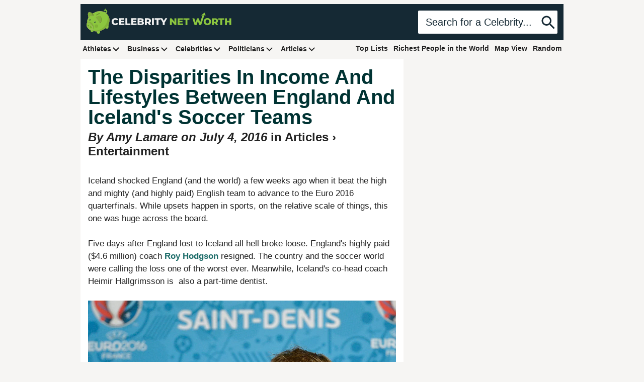

--- FILE ---
content_type: text/html; charset=UTF-8
request_url: https://www.celebritynetworth.com/articles/entertainment-articles/the-disparities-in-income-between-england-and-icelands-soccer-teams/
body_size: 65275
content:
<!DOCTYPE html><html xmlns=http://www.w3.org/1999/xhtml dir=ltr lang=en-US><head><meta charset="utf-8"><meta name="viewport" content="width=device-width, initial-scale=1.0"><title>The Disparities In Income And Lifestyles Between England And Iceland&#039;s Soccer Teams | Celebrity Net Worth</title><link rel=alternate type=application/rss+xml title="RSS Feed" href=https://www.celebritynetworth.com/category/articles/feed/ ><meta http-equiv="Content-Security-Policy" content="upgrade-insecure-requests;block-all-mixed-content"><style>/*<![CDATA[*/*:where(:not(html, iframe, canvas, img, svg, video, audio):not(svg *, symbol *)){all:unset;display:revert}*,*::before,*::after{box-sizing:border-box}a,button{cursor:revert}ol,ul,menu{list-style:none}img{max-width:100%}table{border-collapse:collapse}input,textarea{-webkit-user-select:auto}textarea{white-space:revert}meter{-webkit-appearance:revert;appearance:revert}::placeholder{color:unset}:where([hidden]){display:none}:where([contenteditable]:not([contenteditable="false"])){-moz-user-modify:read-write;-webkit-user-modify:read-write;overflow-wrap:break-word;-webkit-line-break:after-white-space;-webkit-user-select:auto}:where([draggable="true"]){-webkit-user-drag:element}:root{--text:#222;--green:#008080;--darkgreen:#1f6e6a;--lightgreen:#8cc63f;--blue:#152934;--lightblue:#4f8dc7;--gray:#e4e4e4;--darkgray:#303030;--red:#b11212;--darkred:#830c0c;--white:#fff;--black:#000;--pink:#bd448d;--hotpink:#ff1694;--background-color:#f6f5f3;--gray-text:#747474;--gray-red-text:#9e6161;--header-actionable-height:46px;--header-actionable-side-padding:15px;--title-color:#033;--text-link-color:#1f6e6b;--post-content-title-color:#333;--post-content-title-gap:12px;--post-content-font-size:17px;--post-content-line-height:1.5;--post-content-gap:1.5em;--infobox-border-color:#959595;--header-zindex:5;--menu-dropdown-zindex:6;--mobile-menu-zindex:99999;--arbitrary-zindex:3}@media screen and (max-width: 770px){:root{--post-content-font-size:19px;--post-content-line-height:1.5;--post-content-gap:1.2em}}body{position:relative;text-align:center;font-family:Arial;color:var(--text);background-color:var(--background-color)}a{color:var(--text);text-decoration:none}.cnw_waist_band{margin:0 auto;text-align:left}.flex-between{display:flex;flex-direction:row;justify-content:space-between}.align-center{align-items:center}.sr-only{display:none !important}@media screen and (min-width: 1020px){.cnw_waist_band{max-width:960px}}@media screen and (min-width: 1340px){.cnw_waist_band{max-width:1240px}}#site_header{position:sticky;top:0;z-index:var(--header-zindex)}#header{display:grid;grid-template-columns:1fr 1fr;justify-content:space-between;align-items:center;padding:9px 12px;background-color:var(--blue)}#logo a{display:block}#logo .svg{width:auto;height:50px;aspect-ratio:1623.19 / 281.61;max-width:none}#logo span{display:none}#brand_search{display:flex;flex-direction:row;align-items:center;justify-content:flex-end}#brand_search .search{display:flex;flex-direction:row;align-items:center}#brand_search .search .query{display:block;border:0;padding:0 var(--header-actionable-side-padding);background-color:var(--white);font-size:20px;line-height:var(--header-actionable-height);color:var(--blue);border-top-left-radius:2px;border-bottom-left-radius:2px}#brand_search .search div.query{color:var(--blue);overflow:hidden;white-space:nowrap;text-overflow:ellipsis}#brand_search input[type='text']::-webkit-input-placeholder{color:var(--blue)}#brand_search input[type='text']:-moz-placeholder{color:var(--blue)}#brand_search input[type='text']::-moz-placeholder{color:var(--blue)}#brand_search input[type='text']:-ms-input-placeholder{color:var(--blue)}#brand_search .search .submit{display:inline-block;font-size:14px;line-height:var(--header-actionable-height);background-color:var(--white);border-top-right-radius:2px;border-bottom-right-radius:2px}#brand_search .search .submit svg{fill:var(--blue);width:36px;height:36px;vertical-align:middle}#main_nav{padding:3px 0 9px 0}.inline_menu{display:block;list-style:none;margin:0;padding:0}.inline_menu>li{list-style:none;display:inline-block;margin:0;padding:0;position:relative}.inline_menu > li a{display:block;padding:5px 4px 4px 4px}.inline_menu li .dropdown_item{display:none}.inline_menu.inline_menu-right_side li{margin:0 0 0 3px}@media screen and (min-width: 771px){body{position:relative}#main_nav{background-color:var(--background-color)}#logo .svg{height:50px;width:288.19px}#brand_search .search .submit{cursor:pointer}.inline_menu>li{margin-right:6px;vertical-align:middle}.inline_menu > li a{font-size:14px;font-weight:bold}.inline_menu>li:hover>a{color:var(--darkgreen)}.inline_menu>li>a:hover{text-decoration:underline}.inline_menu > li a .dropdown_indicator{display:inline-block;position:relative;width:14px;height:14px;margin-left:4px}.inline_menu > li:hover > a .arrow::before{border-color:var(--darkgreen)}.inline_menu > li a .arrow{width:9px;height:9px;box-sizing:border-box;position:absolute;left:10%;top:22%;transform:rotate(135deg)}.inline_menu li a .arrow::before{content:'';width:100%;height:100%;border-width: .3vmin .3vmin 0 0;border-style:solid;border-color:var(--text);display:block;transform-origin:100% 0}.inline_menu li .dropdown_item{display:none;position:absolute;z-index:var(--menu-dropdown-zindex);top:20px;left:0;padding-top:12px}.inline_menu > li:hover .dropdown_item{display:inline-block}.inline_menu > li:hover .dropdown_item a:hover{text-decoration:underline}.inline_menu li .dropdown_menu{background-color:#f0f0f0;padding:6px 9px;border-top:3px solid var(--blue)}.inline_menu li .dropdown_menu li a{display:block;white-space:nowrap}}@media screen and (min-width: 1340px){.inline_menu>li{margin-right:9px}}@media screen and (max-width: 770px){:root{--header-actionable-height:36px;--header-actionable-side-padding:12px;--header-height:62px}#header{grid-template-columns:1fr 50px}#logo{margin-left:55px;overflow:hidden}#logo a{text-align:center}#logo .svg{height:40px;width:230.55px}#brand_search .search{display:flex;flex-direction:row;justify-content:flex-end;width:100%}#brand_search .search.search_shell{width:auto}#brand_search .search .query{display:none}#brand_search .search div.query{max-width:160px;max-width:calc(100vw - 134px)}#brand_search .search .submit{border-radius:0;background-color:transparent}#brand_search .search .submit svg{fill:var(--white);width:28px;height:28px}body.scrolled #header{grid-template-columns:110px 1fr}body.scrolled #logo, body.scrolled #logo a{width:40px;overflow:hidden}body.scrolled #brand_search .search .query{display:block;width:100%;font-size:16px}body.scrolled #brand_search .search .submit{background-color:var(--white);border-top-right-radius:2px;border-bottom-right-radius:2px}body.scrolled #brand_search .search .submit svg{fill:var(--blue)}#main_nav{position:fixed;height:100vh;width:100%;pointer-events:none;padding:0;top:0;z-index:var(--mobile-menu-zindex)}#main_nav .mobile_nav_bg{position:absolute;top:0;left:0;width:100%;height:calc(100%);visibility:hidden;opacity:0;transition: .3s;background:#000;pointer-events:auto;touch-action:manipulation}#main_nav .mobile_nav_button{position:relative;display:flex;flex-direction:column;justify-content:center;z-index:1;-webkit-appearance:none;appearance:none;border:0;background:transparent;border-radius:0;height:var(--header-height);width:30px;pointer-events:auto;margin-left:15px;touch-action:manipulation;-webkit-tap-highlight-color:rgba(0,0,0,0)}#main_nav .mobile_nav_button .icon-bar{display:block;width:100%;height:3px;background:var(--white);transition: .3s}#main_nav .mobile_nav_button .icon-bar+.icon-bar{margin-top:5px}#main_nav:focus-within .mobile_nav_bg{visibility:visible;opacity: .6}#main_nav *{visibility:visible}#main_nav:focus-within .mobile_nav_button{pointer-events:none}#main_nav:focus-within .icon-bar:nth-of-type(1){transform:translate3d(0,8px,0) rotate(45deg)}#main_nav:focus-within .icon-bar:nth-of-type(2){opacity:0}#main_nav:focus-within .icon-bar:nth-of-type(3){transform:translate3d(0,-8px,0) rotate(-45deg)}#nav-content{margin-top:var(--header-height);padding:20px 15px;width:90%;max-width:300px;position:absolute;top:0;left:0;height:calc(100% - var(--header-height));background:#ececec;pointer-events:auto;-webkit-tap-highlight-color:rgba(0,0,0,0);transform:translateX(-100%);transition:transform .3s;will-change:transform;contain:paint}#nav-content.flex-between{flex-direction:column;justify-content:start}#nav-content ul{display:flex;flex-direction:column}.inline_menu.inline_menu-right_side li{margin-left:0}#nav-content li a{padding:10px 5px;display:block;transition:color .1s}#main_nav:focus-within #nav-content{transform:none}#content{padding-top:6px}}.sidebar_block{margin:0 0 18px 0}.sidebar_block-header{text-align:center;font-size:21px;font-weight:bold;color:var(--title-color);margin-bottom:6px}.sidebar_post_squares{display:grid;grid-template-columns:repeat(2, 1fr);grid-gap:9px}.sidebar_post_squares .anchor{display:block}.sidebar_post_blocks .anchor{display:block;margin:0 0 9px 0}.sidebar_post_blocks .anchor .image{display:block;width:100%;height:auto;aspect-ratio:300 / 170}.sidebar_post_blocks .anchor .title{padding:9px 6px;background-color:var(--white);display:block;color:var(--post-title-color);font-size:16px;line-height:1;font-weight:bold}.sidebar_post_blocks .anchor .title .text{display:block;overflow:hidden;white-space:nowrap;text-overflow:ellipsis}@media screen and (max-width: 770px){.sidebar_post_blocks .anchor .title .text{max-width:90vw;max-width:calc(100vw - 18px)}}main{display:grid;grid-template-columns:1fr 300px;grid-gap:18px;padding:0 6px}@media screen and (min-width: 770px){main{padding:0}}article{background-color:var(--white);width:100%;overflow-x:hidden}article .h1{margin:0;font-size:40px;line-height:1;font-weight:700;color:var(--title-color)}.post_content{font-size:var(--post-content-font-size);line-height:var(--post-content-line-height);padding:0 15px}.post_content>p{margin:0 0 var(--post-content-gap) 0}.post_content p a{color:var(--text-link-color);font-weight:bold}.post_content p a:hover{text-decoration:underline}.post_content blockquote{margin-bottom:var(--post-content-gap);padding-right:60px}.post_content strong, .post_content b{font-weight:bold}.post_content i, .post_content em{font-style:italic}.post_content u{text-decoration:underline}.post_content h2, .post_content h3, .post_content h4, .post_content h5{color:var(--post-content-title-color);margin:0 0 var(--post-content-title-gap) 0}.post_content h2{font-size:20px;line-height:24px;font-weight:bold}.post_content h3{font-size:18px;line-height:22px;font-weight:normal}.post_content h4{font-size:16px;line-height:20px;font-weight:normal}.post_content h5{font-size:16px;line-height:20px;font-weight:normal}.post_content h2.alignleft, .post_content h3.alignleft, .post_content h4.alignleft, .post_content h5.alignleft{display:inline;margin-bottom:0}.post_content ul{list-style-type:square !important;list-style-position:inside;margin:0 0 var(--post-content-gap) 0;padding-left:12px}.post_content ul>li{list-style-type:square !important;list-style-position:inside;margin:0 0 6px 0}.post_content ol{list-style-type:decimal !important;list-style-position:inside;margin:0 0 var(--post-content-gap) 0;padding-left:12px}.post_content ol>li{list-style-type:decimal !important;list-style-position:inside;margin:0 0 6px 0}.post_content iframe.lozad, .post_content iframe[data-src], .post_content iframe[src*="youtube.com"], .post_content iframe[src*="youtu.be"]{max-width:100%;height:auto;aspect-ratio:16/9}.post_content img.alignnone{height:auto;display:block;margin-left:0;margin-right:auto}.post_content img.aligncenter{height:auto;display:block;margin-left:auto;margin-right:auto}.post_content .wp-caption{position:relative;display:inline-block}.post_content .wp-caption.aligncenter, .post_content .wp-caption.alignnone{display:block;max-width:100% !important;margin:0 0 var(--post-content-gap) 0;padding:0}.post_content .wp-caption a.attachment{display:block}.post_content .wp-caption img{display:block;height:auto}.post_content .wp-caption.aligncenter img, .post_content .wp-caption.alignnone img{height:auto}.post_content .wp-caption.aligncenter .size-full, .post_content .wp-caption.alignnone .size-full{max-width:100% !important;height:auto !important}.post_content .wp-caption p{margin-bottom:0;text-align:center}.post_content .wp-caption .wp-caption-text{padding:3px 6px 0 6px;color:var(--gray-text);font-size:12px;line-height:14px}.wp-caption.aligncenter{text-align:center}.wp-caption.aligncenter img{margin:0 auto}@media screen and (max-width: 770px){main{grid-template-columns:1fr}.post_content{padding:0 9px}}#article_header{padding:15px 15px 0 15px;margin-bottom:12px}#article_header a{color:var(--text)}#article_header .meta{margin-top:6px}body.cnw-is-article article .post_content{padding-top:12px}@media screen and (max-width: 770px){#article_header{padding:9px 9px 0 9px;margin-bottom:8px}#article_header .h1.title{font-size:22pt}body.cnw-is-article article .post_content{padding-top:8px}}@media screen and (min-width: 771px){#article_header a:hover{text-decoration:underline}}.has_bubble_scroll_arrows .bubble_scroller, .has_bubble_scroll_arrows .bubble_scroller{display:none}@media screen and (min-width: 771px){.has_bubble_scroll_arrows{position:relative}.has_bubble_scroll_arrows .bubble_scroller{position:absolute;z-index:4;width:24px;height:24px;padding:1px;background:#ececec;border-radius:50%;text-align:center;font-family:monospace;line-height:20px;font-size:20px;color:#131313;top:37%;transform:translateY(-50%);font-weight:bold;cursor:pointer;display:none}.has_bubble_scroll_arrows .bubble_scroller.bubble_scroller_left{left:18px}.has_bubble_scroll_arrows .bubble_scroller.bubble_scroller_right{right:18px}.has_bubble_scroll_arrows.show_left_arrow .bubble_scroller_left{display:inline-block}.has_bubble_scroll_arrows.show_right_arrow .bubble_scroller_right{display:inline-block}}/*]]>*/</style> <script data-no-optimize=1 data-cfasync=false>!function(){"use strict";const t={adt_ei:{identityApiKey:"plainText",source:"url",type:"plaintext",priority:1},adt_eih:{identityApiKey:"sha256",source:"urlh",type:"hashed",priority:2},sh_kit:{identityApiKey:"sha256",source:"urlhck",type:"hashed",priority:3}},e=Object.keys(t);function i(t){return function(t){const e=t.match(/((?=([a-z0-9._!#$%+^&*()[\]<>-]+))\2@[a-z0-9._-]+\.[a-z0-9._-]+)/gi);return e?e[0]:""}(function(t){return t.replace(/\s/g,"")}(t.toLowerCase()))}!async function(){const n=new URL(window.location.href),o=n.searchParams;let a=null;const r=Object.entries(t).sort(([,t],[,e])=>t.priority-e.priority).map(([t])=>t);for(const e of r){const n=o.get(e),r=t[e];if(!n||!r)continue;const c=decodeURIComponent(n),d="plaintext"===r.type&&i(c),s="hashed"===r.type&&c;if(d||s){a={value:c,config:r};break}}if(a){const{value:t,config:e}=a;window.adthrive=window.adthrive||{},window.adthrive.cmd=window.adthrive.cmd||[],window.adthrive.cmd.push(function(){window.adthrive.identityApi({source:e.source,[e.identityApiKey]:t},({success:i,data:n})=>{i?window.adthrive.log("info","Plugin","detectEmails",`Identity API called with ${e.type} email: ${t}`,n):window.adthrive.log("warning","Plugin","detectEmails",`Failed to call Identity API with ${e.type} email: ${t}`,n)})})}!function(t,e){const i=new URL(e);t.forEach(t=>i.searchParams.delete(t)),history.replaceState(null,"",i.toString())}(e,n)}()}();</script> <link href=https://vz.cnwimg.com rel=preconnect><link href=https://b.scorecardresearch.com rel=preconnect><link href=https://www.googletagmanager.com rel=preconnect><link href=https://www.google-analytics.com rel=preconnect><link href=https://btloader.com rel=preconnect><link href=https://ads.adthrive.com rel=preconnect><link href=https://cafemedia-com.videoplayerhub.com rel=preconnect><link href=https://connect.facebook.net rel=preconnect><link href=https://sb.scorecardresearch.com rel=preconnect><link rel=preconnect href=https://securepubads.g.doubleclick.net crossorigin><link href=https://vz.cnwimg.com rel=dns-prefetch><link href=https://b.scorecardresearch.com rel=dns-prefetch><link href=https://www.googletagmanager.com rel=dns-prefetch><link href=https://www.google-analytics.com rel=dns-prefetch><link href=https://btloader.com rel=dns-prefetch><link href=https://ads.adthrive.com rel=dns-prefetch><link href=https://cafemedia-com.videoplayerhub.com rel=dns-prefetch><link href=https://connect.facebook.net rel=dns-prefetch><link href=https://sb.scorecardresearch.com rel=dns-prefetch><link rel=dns-prefetch href=https://securepubads.g.doubleclick.net><link rel=preload href=https://securepubads.g.doubleclick.net/tag/js/gpt.js as=script>  <script>(function(w,d,s,l,i){w[l]=w[l]||[];w[l].push({'gtm.start':
		new Date().getTime(),event:'gtm.js'});var f=d.getElementsByTagName(s)[0],
		j=d.createElement(s),dl=l!='dataLayer'?'&l='+l:'';j.async=true;j.src=
		'https://www.googletagmanager.com/gtm.js?id='+i+dl;f.parentNode.insertBefore(j,f);
		})(window,document,'script','dataLayer','GTM-5PMF8Z7P');</script>  <script>/*! lozad.js - v1.16.0 - 2020-09-06 - https://github.com/ApoorvSaxena/lozad.js - Copyright (c) 2020 Apoorv Saxena; Licensed MIT */
			!function(t,e){"object"==typeof exports&&"undefined"!=typeof module?module.exports=e():"function"==typeof define&&define.amd?define(e):t.lozad=e()}(this,function(){"use strict";var g="undefined"!=typeof document&&document.documentMode,f={rootMargin:"0px",threshold:0,load:function(t){if("picture"===t.nodeName.toLowerCase()){var e=t.querySelector("img"),r=!1;null===e&&(e=document.createElement("img"),r=!0),g&&t.getAttribute("data-iesrc")&&(e.src=t.getAttribute("data-iesrc")),t.getAttribute("data-alt")&&(e.alt=t.getAttribute("data-alt")),r&&t.append(e)}if("video"===t.nodeName.toLowerCase()&&!t.getAttribute("data-src")&&t.children){for(var a=t.children,o=void 0,i=0;i<=a.length-1;i++)(o=a[i].getAttribute("data-src"))&&(a[i].src=o);t.load()}t.getAttribute("data-poster")&&(t.poster=t.getAttribute("data-poster")),t.getAttribute("data-src")&&(t.src=t.getAttribute("data-src")),t.getAttribute("data-srcset")&&t.setAttribute("srcset",t.getAttribute("data-srcset"));var n=",";if(t.getAttribute("data-background-delimiter")&&(n=t.getAttribute("data-background-delimiter")),t.getAttribute("data-background-image"))t.style.backgroundImage="url('"+t.getAttribute("data-background-image").split(n).join("'),url('")+"')";else if(t.getAttribute("data-background-image-set")){var d=t.getAttribute("data-background-image-set").split(n),u=d[0].substr(0,d[0].indexOf(" "))||d[0];u=-1===u.indexOf("url(")?"url("+u+")":u,1===d.length?t.style.backgroundImage=u:t.setAttribute("style",(t.getAttribute("style")||"")+"background-image: "+u+"; background-image: -webkit-image-set("+d+"); background-image: image-set("+d+")")}t.getAttribute("data-toggle-class")&&t.classList.toggle(t.getAttribute("data-toggle-class"))},loaded:function(){}};function A(t){t.setAttribute("data-loaded",!0)}var m=function(t){return"true"===t.getAttribute("data-loaded")},v=function(t){var e=1<arguments.length&&void 0!==arguments[1]?arguments[1]:document;return t instanceof Element?[t]:t instanceof NodeList?t:e.querySelectorAll(t)};return function(){var r,a,o=0<arguments.length&&void 0!==arguments[0]?arguments[0]:".lozad",t=1<arguments.length&&void 0!==arguments[1]?arguments[1]:{},e=Object.assign({},f,t),i=e.root,n=e.rootMargin,d=e.threshold,u=e.load,g=e.loaded,s=void 0;"undefined"!=typeof window&&window.IntersectionObserver&&(s=new IntersectionObserver((r=u,a=g,function(t,e){t.forEach(function(t){(0<t.intersectionRatio||t.isIntersecting)&&(e.unobserve(t.target),m(t.target)||(r(t.target),A(t.target),a(t.target)))})}),{root:i,rootMargin:n,threshold:d}));for(var c,l=v(o,i),b=0;b<l.length;b++)(c=l[b]).getAttribute("data-placeholder-background")&&(c.style.background=c.getAttribute("data-placeholder-background"));return{observe:function(){for(var t=v(o,i),e=0;e<t.length;e++)m(t[e])||(s?s.observe(t[e]):(u(t[e]),A(t[e]),g(t[e])))},triggerLoad:function(t){m(t)||(u(t),A(t),g(t))},observer:s}}});</script> <meta name='robots' content='index, follow, max-image-preview:large, max-snippet:-1, max-video-preview:-1'><style data-no-optimize=1 data-cfasync=false>.adthrive-ad{margin-top:10px;margin-bottom:10px;text-align:center;overflow-x:visible;clear:both;line-height:0}.adthrive-device-phone .adthrive-content, .adthrive-device-phone .adthrive-below-post{margin-left:auto !important;margin-right:auto !important;margin-top:10px !important;margin-bottom:10px !important}body.single .adthrive-sidebar-1{display:flex;flex-direction:column;justify-content:flex-start;align-items:center;min-height:450px !important}body.single .adthrive-sidebar-1>div{flex-basis:unset;position:sticky;display:flex;flex-direction:column;top:75px}.adthrive-sidebar.adthrive-stuck{margin-top:20px !important}.adthrive-sticky-sidebar>div{top:155px!important}.adthrive-stuck.adthrive-sticky.adthrive-sidebar{top:110px}</style> <script data-no-optimize=1 data-cfasync=false>window.adthriveCLS = {
		enabledLocations: ['Content', 'Recipe'],
		injectedSlots: [],
		injectedFromPlugin: true,
		branch: '8ffef6b',bucket: 'prod',			};
	window.adthriveCLS.siteAds = {"betaTester":false,"targeting":[{"value":"6141f6950491436ba04d028e","key":"siteId"},{"value":"6233884dcca39d7088e1816b","key":"organizationId"},{"value":"Celebrity Net Worth","key":"siteName"},{"value":"Prime","key":"service"},{"value":"on","key":"bidding"},{"value":["Entertainment","News"],"key":"verticals"}],"siteUrl":"https://celebritynetworth.com","siteId":"6141f6950491436ba04d028e","siteName":"Celebrity Net Worth","breakpoints":{"tablet":768,"desktop":1024},"cloudflare":{"version":"b770817"},"adUnits":[{"sequence":null,"thirdPartyAdUnitName":null,"targeting":[{"value":["Content"],"key":"location"}],"devices":["phone"],"name":"Content","sticky":false,"location":"Content","dynamic":{"pageSelector":"body.home","spacing":0,"max":1,"lazyMax":98,"enable":true,"lazy":true,"elementSelector":".top_article:nth-of-type(4n+1)","skip":0,"classNames":[],"position":"afterend","every":1,"enabled":true},"stickyOverlapSelector":"","adSizes":[[728,90],[336,280],[320,50],[468,60],[970,90],[250,250],[1,1],[320,100],[970,250],[1,2],[300,50],[300,300],[552,334],[728,250],[300,250]],"priority":199,"autosize":true},{"sequence":null,"thirdPartyAdUnitName":null,"targeting":[{"value":["Content"],"key":"location"}],"devices":["phone"],"name":"Content","sticky":false,"location":"Content","dynamic":{"pageSelector":"body.home","spacing":0,"max":0,"lazyMax":99,"enable":true,"lazy":true,"elementSelector":"#aside_trending_list li:nth-of-type(3n+1)","skip":0,"classNames":[],"position":"afterend","every":1,"enabled":true},"stickyOverlapSelector":"","adSizes":[[728,90],[336,280],[320,50],[468,60],[970,90],[250,250],[1,1],[320,100],[970,250],[1,2],[300,50],[300,300],[552,334],[728,250],[300,250]],"priority":199,"autosize":true},{"sequence":1,"thirdPartyAdUnitName":null,"targeting":[{"value":["Content"],"key":"location"}],"devices":["desktop","tablet","phone"],"name":"Content_1","sticky":false,"location":"Content","dynamic":{"pageSelector":"body.cnw-short-post","spacing":0,"max":1,"lazyMax":null,"enable":true,"lazy":false,"elementSelector":"#profile_bio","skip":0,"classNames":[],"position":"beforebegin","every":1,"enabled":true},"stickyOverlapSelector":"","adSizes":[[728,90],[336,280],[320,50],[468,60],[970,90],[250,250],[1,1],[320,100],[970,250],[1,2],[300,50],[300,300],[552,334],[728,250],[300,250]],"priority":199,"autosize":true},{"sequence":1,"thirdPartyAdUnitName":null,"targeting":[{"value":["Content"],"key":"location"}],"devices":["desktop","tablet","phone"],"name":"Content_1","sticky":false,"location":"Content","dynamic":{"pageSelector":"body.cnw-is-profile","spacing":0,"max":1,"lazyMax":null,"enable":true,"lazy":false,"elementSelector":"#profile_bio, #cnw_tocib_wrapper, #cnw_post_accordion","skip":0,"classNames":[],"position":"beforebegin","every":1,"enabled":true},"stickyOverlapSelector":"","adSizes":[[728,90],[336,280],[320,50],[468,60],[970,90],[250,250],[1,1],[320,100],[970,250],[1,2],[300,50],[300,300],[552,334],[728,250],[300,250]],"priority":199,"autosize":true},{"sequence":2,"thirdPartyAdUnitName":null,"targeting":[{"value":["Content"],"key":"location"}],"devices":["desktop","tablet","phone"],"name":"Content_2","sticky":false,"location":"Content","dynamic":{"pageSelector":"body.cnw-is-profile:not(.cnw-short-post)","spacing":0,"max":2,"lazyMax":97,"enable":true,"lazy":true,"elementSelector":".post_content > p","skip":2,"classNames":[],"position":"afterend","every":1,"enabled":true},"stickyOverlapSelector":"","adSizes":[[728,90],[336,280],[320,50],[468,60],[970,90],[250,250],[1,1],[320,100],[970,250],[1,2],[300,50],[300,300],[552,334],[728,250],[300,250]],"priority":198,"autosize":true},{"sequence":null,"thirdPartyAdUnitName":null,"targeting":[{"value":["Content"],"key":"location"}],"devices":["desktop","tablet","phone"],"name":"Content","sticky":false,"location":"Content","dynamic":{"pageSelector":"body.cnw-is-article","spacing":0,"max":1,"lazyMax":98,"enable":true,"lazy":true,"elementSelector":".post_content > p, .post_content > div, .post_content > figure","skip":2,"classNames":[],"position":"afterend","every":1,"enabled":true},"stickyOverlapSelector":"","adSizes":[[728,90],[336,280],[320,50],[468,60],[970,90],[250,250],[1,1],[320,100],[970,250],[1,2],[300,50],[300,300],[552,334],[728,250],[300,250]],"priority":199,"autosize":true},{"sequence":9,"thirdPartyAdUnitName":null,"targeting":[{"value":["Sidebar"],"key":"location"},{"value":true,"key":"sticky"}],"devices":["desktop","tablet"],"name":"Sidebar_9","sticky":true,"location":"Sidebar","dynamic":{"pageSelector":"body.page_compareshare","spacing":0,"max":1,"lazyMax":null,"enable":true,"lazy":false,"elementSelector":".trevda_spot_compareshare","skip":0,"classNames":[],"position":"afterbegin","every":1,"enabled":true},"stickyOverlapSelector":"footer","adSizes":[[1,1],[160,600],[250,250],[300,50],[300,250],[300,420],[300,600],[300,1050],[320,50],[320,100],[336,280],[300,200]],"priority":291,"autosize":true},{"sequence":null,"thirdPartyAdUnitName":null,"targeting":[{"value":["Content"],"key":"location"}],"devices":["phone"],"name":"Content","sticky":false,"location":"Content","dynamic":{"pageSelector":"body.page_compareshare","spacing":0,"max":1,"lazyMax":null,"enable":true,"lazy":false,"elementSelector":"#new_compare_content","skip":0,"classNames":[],"position":"beforeend","every":1,"enabled":true},"stickyOverlapSelector":"","adSizes":[[728,90],[336,280],[320,50],[468,60],[970,90],[250,250],[1,1],[320,100],[970,250],[1,2],[300,50],[300,300],[552,334],[728,250],[300,250]],"priority":199,"autosize":true},{"sequence":null,"thirdPartyAdUnitName":null,"targeting":[{"value":["Below Post"],"key":"location"}],"devices":["desktop","tablet","phone"],"name":"Below_Post","sticky":false,"location":"Below Post","dynamic":{"pageSelector":"","spacing":0,"max":0,"lazyMax":1,"enable":true,"lazy":true,"elementSelector":".post_content","skip":0,"classNames":[],"position":"afterend","every":1,"enabled":true},"stickyOverlapSelector":"","adSizes":[[728,90],[336,280],[320,50],[468,60],[250,250],[1,1],[320,100],[300,250],[970,250],[728,250]],"priority":99,"autosize":true},{"sequence":1,"thirdPartyAdUnitName":null,"targeting":[{"value":["Sidebar"],"key":"location"}],"devices":["desktop","tablet"],"name":"Sidebar_1","sticky":false,"location":"Sidebar","dynamic":{"pageSelector":"","spacing":0,"max":1,"lazyMax":null,"enable":true,"lazy":false,"elementSelector":".sidebarAdvertContainerBox","skip":0,"classNames":[],"position":"afterbegin","every":1,"enabled":true},"stickyOverlapSelector":"","adSizes":[[1,1],[120,240],[160,600],[250,250],[300,50],[300,250],[300,420],[300,600],[320,50],[320,100],[336,280],[300,200],[300,300]],"priority":299,"autosize":false},{"sequence":null,"thirdPartyAdUnitName":null,"targeting":[{"value":["Sidebar"],"key":"location"}],"devices":["desktop","tablet"],"name":"Sidebar","sticky":false,"location":"Sidebar","dynamic":{"pageSelector":"","spacing":0,"max":1,"lazyMax":null,"enable":true,"lazy":false,"elementSelector":".sidebar_adblock","skip":0,"classNames":[],"position":"afterbegin","every":1,"enabled":true},"stickyOverlapSelector":"","adSizes":[[1,1],[250,250],[300,50],[300,250],[320,50],[320,100],[300,200]],"priority":299,"autosize":true},{"sequence":9,"thirdPartyAdUnitName":null,"targeting":[{"value":["Sidebar"],"key":"location"},{"value":true,"key":"sticky"}],"devices":["desktop","tablet"],"name":"Sidebar_9","sticky":true,"location":"Sidebar","dynamic":{"pageSelector":"body.home","spacing":0,"max":0,"lazyMax":1,"enable":true,"lazy":true,"elementSelector":"#sidebar","skip":0,"classNames":[],"position":"beforeend","every":1,"enabled":true},"stickyOverlapSelector":"footer","adSizes":[[1,1],[120,240],[160,600],[250,250],[300,50],[300,250],[300,420],[300,600],[320,50],[320,100],[336,280],[300,200],[300,300],[300,390],[310,400],[320,300]],"priority":291,"autosize":false},{"sequence":9,"thirdPartyAdUnitName":null,"targeting":[{"value":["Sidebar"],"key":"location"},{"value":true,"key":"sticky"}],"devices":["desktop","tablet"],"name":"Sidebar_9","sticky":true,"location":"Sidebar","dynamic":{"pageSelector":"","spacing":0,"max":1,"lazyMax":null,"enable":true,"lazy":false,"elementSelector":"#sidebar:not(.new_compare_sidebar):not(.home)","skip":0,"classNames":[],"position":"beforeend","every":1,"enabled":true},"stickyOverlapSelector":"footer","adSizes":[[1,1],[120,240],[160,600],[250,250],[300,50],[300,250],[300,420],[300,600],[320,50],[320,100],[336,280],[300,200],[300,300],[300,390],[310,400],[320,300]],"priority":291,"autosize":false},{"sequence":null,"thirdPartyAdUnitName":null,"targeting":[{"value":["Footer"],"key":"location"}],"devices":["desktop","tablet","phone"],"name":"Footer","sticky":false,"location":"Footer","dynamic":{"pageSelector":"","spacing":0,"max":1,"lazyMax":null,"enable":true,"lazy":false,"elementSelector":"body","skip":0,"classNames":[],"position":"beforeend","every":1,"enabled":true},"stickyOverlapSelector":"","adSizes":[[1,1],[300,50],[320,50],[320,100],[468,60],[728,90],[970,90]],"priority":-1,"autosize":true}],"adDensityLayout":{"mobile":{"adDensity":0.18,"onePerViewport":false},"pageOverrides":[{"mobile":{"adDensity":0.99,"onePerViewport":false},"note":null,"pageSelector":"body.page_compareshare","desktop":{"adDensity":0.99,"onePerViewport":false}},{"mobile":{"adDensity":0.2,"onePerViewport":false},"note":"","pageSelector":"body.postid-44, body.postid-1035","desktop":{"adDensity":0.2,"onePerViewport":false}},{"mobile":{"adDensity":0.12,"onePerViewport":false},"note":"https://app.asana.com/0/1205445963730094/1206865711370711/f","pageSelector":"body.cnw-is-article","desktop":{"adDensity":0.12,"onePerViewport":false}}],"desktop":{"adDensity":0.18,"onePerViewport":false}},"adDensityEnabled":true,"siteExperiments":[],"adTypes":{"sponsorTileDesktop":false,"interscrollerDesktop":true,"nativeBelowPostDesktop":true,"miniscroller":true,"largeFormatsMobile":false,"nativeMobileContent":true,"inRecipeRecommendationMobile":true,"nativeMobileRecipe":false,"sponsorTileMobile":false,"expandableCatalogAdsMobile":false,"frameAdsMobile":true,"outstreamMobile":true,"nativeHeaderMobile":true,"frameAdsDesktop":true,"inRecipeRecommendationDesktop":true,"expandableFooterDesktop":true,"nativeDesktopContent":true,"outstreamDesktop":true,"animatedFooter":true,"skylineHeader":false,"expandableFooter":true,"nativeDesktopSidebar":true,"videoFootersMobile":true,"videoFootersDesktop":true,"interscroller":true,"nativeDesktopRecipe":false,"nativeHeaderDesktop":true,"nativeBelowPostMobile":true,"expandableCatalogAdsDesktop":false,"largeFormatsDesktop":true},"adOptions":{"theTradeDesk":true,"usCmpClickWrap":{"enabled":false,"regions":[]},"undertone":true,"sidebarConfig":{"dynamicStickySidebar":{"minHeight":2800,"enabled":true,"blockedSelectors":[]}},"footerCloseButton":true,"teads":true,"seedtag":true,"pmp":true,"thirtyThreeAcross":true,"sharethrough":true,"optimizeVideoPlayersForEarnings":true,"removeVideoTitleWrapper":true,"pubMatic":true,"contentTermsFooterEnabled":true,"chicory":false,"infiniteScroll":false,"longerVideoAdPod":true,"yahoossp":true,"spa":false,"stickyContainerConfig":{"recipeDesktop":{"minHeight":null,"enabled":false},"blockedSelectors":[],"stickyHeaderSelectors":[],"content":{"minHeight":null,"enabled":false},"recipeMobile":{"minHeight":null,"enabled":false}},"gatedPrint":{"siteEmailServiceProviderId":null,"defaultOptIn":false,"closeButtonEnabled":false,"enabled":false,"newsletterPromptEnabled":false},"yieldmo":true,"footerSelector":"","consentMode":{"enabled":false,"customVendorList":""},"amazonUAM":true,"gamMCMEnabled":true,"gamMCMChildNetworkCode":"1031721","stickyContainerAds":false,"rubicon":true,"conversant":true,"openx":true,"customCreativeEnabled":true,"mobileHeaderHeight":1,"secColor":"#000000","unruly":true,"mediaGrid":true,"bRealTime":true,"adInViewTime":null,"regulatory":{"privacyPolicyUrl":"","termsOfServiceUrl":""},"gumgum":true,"comscoreFooter":true,"desktopInterstitial":false,"contentAdXExpansionDesktop":false,"amx":true,"footerCloseButtonDesktop":false,"ozone":true,"isAutoOptimized":false,"comscoreTAL":true,"targetaff":false,"bgColor":"#FFFFFF","advancePlaylistOptions":{"playlistPlayer":{"enabled":true},"relatedPlayer":{"enabled":true,"applyToFirst":true}},"kargo":true,"liveRampATS":true,"footerCloseButtonMobile":false,"interstitialBlockedPageSelectors":"","prioritizeShorterVideoAds":true,"allowSmallerAdSizes":true,"comscore":"General","blis":true,"wakeLock":{"desktopEnabled":true,"mobileValue":15,"mobileEnabled":true,"desktopValue":30},"mobileInterstitial":false,"tripleLift":true,"sensitiveCategories":["alc","ast","cbd","conl","cosm","dat","drg","gamc","gamv","pol","rel","sst","ssr","srh","ske","tob","wtl"],"liveRamp":true,"mobileInterstitialBlockedPageSelectors":"","adthriveEmailIdentity":true,"criteo":true,"nativo":true,"infiniteScrollOptions":{"selector":"","heightThreshold":0},"siteAttributes":{"mobileHeaderSelectors":[],"desktopHeaderSelectors":[]},"dynamicContentSlotLazyLoading":true,"clsOptimizedAds":true,"ogury":true,"verticals":["Entertainment","News"],"inImage":false,"stackadapt":true,"usCMP":{"regions":[],"defaultOptIn":false,"enabled":false,"strictMode":false},"contentAdXExpansionMobile":true,"advancePlaylist":true,"medianet":true,"delayLoading":false,"inImageZone":null,"appNexus":true,"rise":true,"liveRampId":"","infiniteScrollRefresh":false,"indexExchange":true},"siteAdsProfiles":[],"thirdPartySiteConfig":{"partners":{"discounts":[]}},"featureRollouts":{"disable-expandable-ads":{"featureRolloutId":6,"data":null,"enabled":true}},"videoPlayers":{"contextual":{"autoplayCollapsibleEnabled":false,"overrideEmbedLocation":false,"defaultPlayerType":"static"},"videoEmbed":"div","footerSelector":"#footer","contentSpecificPlaylists":[],"players":[{"playlistId":"G7J8llOb","pageSelector":"body:not(.cnw-short-post)","devices":["desktop"],"description":"","skip":0,"title":"","type":"stickyPlaylist","enabled":false,"formattedType":"Sticky Playlist","elementSelector":"body.cnw-is-article .post_content > p, body.cnw-is-profile #cnw_toc","id":4081102,"position":"afterend","saveVideoCloseState":false,"shuffle":false,"mobileHeaderSelector":null,"playerId":"Nq7iOebD"},{"playlistId":"G7J8llOb","pageSelector":"body:not(.cnw-short-post)","devices":["mobile"],"mobileLocation":"top-center","description":"","skip":0,"title":"","type":"stickyPlaylist","enabled":false,"formattedType":"Sticky Playlist","elementSelector":"body.cnw-is-article .post_content > p, body.cnw-is-profile #cnw_toc","id":4081103,"position":"afterend","saveVideoCloseState":false,"shuffle":false,"mobileHeaderSelector":"#header","playerId":"Nq7iOebD"}],"partners":{"theTradeDesk":true,"unruly":true,"mediaGrid":true,"undertone":true,"gumgum":true,"seedtag":true,"amx":true,"ozone":true,"pmp":true,"kargo":true,"stickyOutstream":{"desktop":{"enabled":false},"blockedPageSelectors":"","mobileLocation":null,"allowOnHomepage":false,"mobile":{"enabled":false},"saveVideoCloseState":false,"mobileHeaderSelector":"","allowForPageWithStickyPlayer":{"enabled":false}},"sharethrough":true,"blis":true,"tripleLift":true,"pubMatic":true,"criteo":true,"yahoossp":true,"nativo":true,"stackadapt":true,"yieldmo":true,"amazonUAM":true,"medianet":true,"rubicon":true,"appNexus":true,"rise":true,"openx":true,"indexExchange":true}}};</script> <script data-no-optimize=1 data-cfasync=false>(function(w, d) {
	w.adthrive = w.adthrive || {};
	w.adthrive.cmd = w.adthrive.cmd || [];
	w.adthrive.plugin = 'adthrive-ads-3.10.0';
	w.adthrive.host = 'ads.adthrive.com';
	w.adthrive.integration = 'plugin';

	var commitParam = (w.adthriveCLS && w.adthriveCLS.bucket !== 'prod' && w.adthriveCLS.branch) ? '&commit=' + w.adthriveCLS.branch : '';

	var s = d.createElement('script');
	s.async = true;
	s.referrerpolicy='no-referrer-when-downgrade';
	s.src = 'https://' + w.adthrive.host + '/sites/6141f6950491436ba04d028e/ads.min.js?referrer=' + w.encodeURIComponent(w.location.href) + commitParam + '&cb=' + (Math.floor(Math.random() * 100) + 1) + '';
	var n = d.getElementsByTagName('script')[0];
	n.parentNode.insertBefore(s, n);
})(window, document);</script> <link rel=dns-prefetch href=https://ads.adthrive.com/ ><link rel=preconnect href=https://ads.adthrive.com/ ><link rel=preconnect href=https://ads.adthrive.com/ crossorigin><meta name="description" content="Iceland shocked England (and the world) the other day when it beat the high and mighty (and highly paid) English team to advance to the Euro 2016 quarterfinals. While upsets happen in sports, on the relative scale of things, this one was huge across the board."><link rel=canonical href=https://www.celebritynetworth.com/articles/entertainment-articles/the-disparities-in-income-between-england-and-icelands-soccer-teams/ > <script type=application/ld+json class=yoast-schema-graph>{"@context":"https://schema.org","@graph":[{"@type":"Article","@id":"https://www.celebritynetworth.com/articles/entertainment-articles/the-disparities-in-income-between-england-and-icelands-soccer-teams/#article","isPartOf":{"@id":"https://www.celebritynetworth.com/articles/entertainment-articles/the-disparities-in-income-between-england-and-icelands-soccer-teams/"},"author":{"name":"Amy Lamare","@id":"https://www.celebritynetworth.com/#/schema/person/75b18fb45589a6777b59431620e611f7"},"headline":"The Disparities In Income And Lifestyles Between England And Iceland's Soccer Teams","datePublished":"2016-07-04T18:15:32+00:00","mainEntityOfPage":{"@id":"https://www.celebritynetworth.com/articles/entertainment-articles/the-disparities-in-income-between-england-and-icelands-soccer-teams/"},"wordCount":359,"commentCount":0,"image":{"@id":"https://www.celebritynetworth.com/articles/entertainment-articles/the-disparities-in-income-between-england-and-icelands-soccer-teams/#primaryimage"},"thumbnailUrl":"https://vz.cnwimg.com/wp-content/uploads/2016/06/GettyImages-541950530.jpg?x92898","keywords":["england","Euro 2016","Hannes Thor Halldrosson","Heimir Hallgrimsson","iceland","Roy Hodgson","Wayne Rooney"],"articleSection":["Entertainment"],"inLanguage":"en-US","potentialAction":[{"@type":"CommentAction","name":"Comment","target":["https://www.celebritynetworth.com/articles/entertainment-articles/the-disparities-in-income-between-england-and-icelands-soccer-teams/#respond"]}]},{"@type":"WebPage","@id":"https://www.celebritynetworth.com/articles/entertainment-articles/the-disparities-in-income-between-england-and-icelands-soccer-teams/","url":"https://www.celebritynetworth.com/articles/entertainment-articles/the-disparities-in-income-between-england-and-icelands-soccer-teams/","name":"The Disparities In Income And Lifestyles Between England And Iceland's Soccer Teams | Celebrity Net Worth","isPartOf":{"@id":"https://www.celebritynetworth.com/#website"},"primaryImageOfPage":{"@id":"https://www.celebritynetworth.com/articles/entertainment-articles/the-disparities-in-income-between-england-and-icelands-soccer-teams/#primaryimage"},"image":{"@id":"https://www.celebritynetworth.com/articles/entertainment-articles/the-disparities-in-income-between-england-and-icelands-soccer-teams/#primaryimage"},"thumbnailUrl":"https://vz.cnwimg.com/wp-content/uploads/2016/06/GettyImages-541950530.jpg?x92898","datePublished":"2016-07-04T18:15:32+00:00","author":{"@id":"https://www.celebritynetworth.com/#/schema/person/75b18fb45589a6777b59431620e611f7"},"description":"Iceland shocked England (and the world) the other day when it beat the high and mighty (and highly paid) English team to advance to the Euro 2016 quarterfinals. While upsets happen in sports, on the relative scale of things, this one was huge across the board.","breadcrumb":{"@id":"https://www.celebritynetworth.com/articles/entertainment-articles/the-disparities-in-income-between-england-and-icelands-soccer-teams/#breadcrumb"},"inLanguage":"en-US","potentialAction":[{"@type":"ReadAction","target":["https://www.celebritynetworth.com/articles/entertainment-articles/the-disparities-in-income-between-england-and-icelands-soccer-teams/"]}]},{"@type":"ImageObject","inLanguage":"en-US","@id":"https://www.celebritynetworth.com/articles/entertainment-articles/the-disparities-in-income-between-england-and-icelands-soccer-teams/#primaryimage","url":"https://vz.cnwimg.com/wp-content/uploads/2016/06/GettyImages-541950530.jpg?x92898","contentUrl":"https://vz.cnwimg.com/wp-content/uploads/2016/06/GettyImages-541950530.jpg?x92898","width":1024,"height":681,"caption":"Handout/UEFA via Getty Images"},{"@type":"BreadcrumbList","@id":"https://www.celebritynetworth.com/articles/entertainment-articles/the-disparities-in-income-between-england-and-icelands-soccer-teams/#breadcrumb","itemListElement":[{"@type":"ListItem","position":1,"name":"Home","item":"https://www.celebritynetworth.com/"},{"@type":"ListItem","position":2,"name":"Articles","item":"https://www.celebritynetworth.com/category/articles/"},{"@type":"ListItem","position":3,"name":"Entertainment","item":"https://www.celebritynetworth.com/category/articles/entertainment-articles/"},{"@type":"ListItem","position":4,"name":"The Disparities In Income And Lifestyles Between England And Iceland's Soccer Teams"}]},{"@type":"WebSite","@id":"https://www.celebritynetworth.com/#website","url":"https://www.celebritynetworth.com/","name":"Celebrity Net Worth","description":"Richest Rappers, Celebrity Houses and Salary","inLanguage":"en-US"},{"@type":"Person","@id":"https://www.celebritynetworth.com/#/schema/person/75b18fb45589a6777b59431620e611f7","name":"Amy Lamare","image":{"@type":"ImageObject","inLanguage":"en-US","@id":"https://www.celebritynetworth.com/#/schema/person/image/","url":"https://secure.gravatar.com/avatar/254a71d8b2d74cc9267747d6d91ee7d6203c615398505cfc19363cd341185b03?s=96&d=wavatar&r=pg","contentUrl":"https://secure.gravatar.com/avatar/254a71d8b2d74cc9267747d6d91ee7d6203c615398505cfc19363cd341185b03?s=96&d=wavatar&r=pg","caption":"Amy Lamare"},"description":"Amy Lamare is a Los Angeles-based writer covering business, technology, entertainment, philanthropy, and pop culture. You can find her other work at Los Angeles Magazine, Your Tango, Thinknum Media, Nicki Swift, and Heavy among other publications. Follow her on Facebook. Amy's favorite self-made billionaire is Sara Blakely.","sameAs":["https://www.celebritynetworth.com/","amylamare","https://x.com/mazingamy"],"url":"https://www.celebritynetworth.com/author/amy-lamare/"}]}</script> <style id=wp-img-auto-sizes-contain-inline-css>img:is([sizes=auto i],[sizes^="auto," i]){contain-intrinsic-size:3000px 1500px}</style><link rel=https://api.w.org/ href=https://www.celebritynetworth.com/wp-json/ ><link rel=alternate title=JSON type=application/json href=https://www.celebritynetworth.com/wp-json/wp/v2/posts/199596><link rel=EditURI type=application/rsd+xml title=RSD href=https://www.celebritynetworth.com/xmlrpc.php?rsd><link rel=shortlink href='https://www.celebritynetworth.com/?p=199596'> <script>console.info(`[slickstream] Page Generated at: 1/29/2026, 4:31:55 AM EST`);</script> <script>console.info(`[slickstream] Current timestamp: ${(new Date).toLocaleString('en-US', { timeZone: 'America/New_York' })} EST`);</script>  <script class=slickstream-script>(function() {
    "slickstream";
    const win = window;
    win.$slickBoot = win.$slickBoot || {};
    win.$slickBoot.d = {"bestBy":1769682642671,"epoch":1709319485618,"siteCode":"1FMA936N","services":{"engagementCacheableApiDomain":"https:\/\/c12f.app.slickstream.com\/","engagementNonCacheableApiDomain":"https:\/\/c12b.app.slickstream.com\/","engagementResourcesDomain":"https:\/\/c12f.app.slickstream.com\/","storyCacheableApiDomain":"https:\/\/stories.slickstream.com\/","storyNonCacheableApiDomain":"https:\/\/stories.slickstream.com\/","storyResourcesDomain":"https:\/\/stories.slickstream.com\/","websocketUri":"wss:\/\/c12b-wss.app.slickstream.com\/socket?site=1FMA936N"},"bootUrl":"https:\/\/c.slickstream.com\/app\/3.0.1\/boot-loader.js","appUrl":"https:\/\/c.slickstream.com\/app\/3.0.1\/app.js","adminUrl":"","allowList":["celebritynetworth.com"],"abTests":[],"wpPluginTtl":3600,"v2":{"phone":{"placeholders":[],"bootTriggerTimeout":250,"bestBy":1769682642671,"epoch":1709319485618,"siteCode":"1FMA936N","services":{"engagementCacheableApiDomain":"https:\/\/c12f.app.slickstream.com\/","engagementNonCacheableApiDomain":"https:\/\/c12b.app.slickstream.com\/","engagementResourcesDomain":"https:\/\/c12f.app.slickstream.com\/","storyCacheableApiDomain":"https:\/\/stories.slickstream.com\/","storyNonCacheableApiDomain":"https:\/\/stories.slickstream.com\/","storyResourcesDomain":"https:\/\/stories.slickstream.com\/","websocketUri":"wss:\/\/c12b-wss.app.slickstream.com\/socket?site=1FMA936N"},"bootUrl":"https:\/\/c.slickstream.com\/app\/3.0.1\/boot-loader.js","appUrl":"https:\/\/c.slickstream.com\/app\/3.0.1\/app.js","adminUrl":"","allowList":["celebritynetworth.com"],"abTests":[],"wpPluginTtl":3600},"tablet":{"placeholders":[],"bootTriggerTimeout":250,"bestBy":1769682642671,"epoch":1709319485618,"siteCode":"1FMA936N","services":{"engagementCacheableApiDomain":"https:\/\/c12f.app.slickstream.com\/","engagementNonCacheableApiDomain":"https:\/\/c12b.app.slickstream.com\/","engagementResourcesDomain":"https:\/\/c12f.app.slickstream.com\/","storyCacheableApiDomain":"https:\/\/stories.slickstream.com\/","storyNonCacheableApiDomain":"https:\/\/stories.slickstream.com\/","storyResourcesDomain":"https:\/\/stories.slickstream.com\/","websocketUri":"wss:\/\/c12b-wss.app.slickstream.com\/socket?site=1FMA936N"},"bootUrl":"https:\/\/c.slickstream.com\/app\/3.0.1\/boot-loader.js","appUrl":"https:\/\/c.slickstream.com\/app\/3.0.1\/app.js","adminUrl":"","allowList":["celebritynetworth.com"],"abTests":[],"wpPluginTtl":3600},"desktop":{"placeholders":[],"bootTriggerTimeout":250,"bestBy":1769682642671,"epoch":1709319485618,"siteCode":"1FMA936N","services":{"engagementCacheableApiDomain":"https:\/\/c12f.app.slickstream.com\/","engagementNonCacheableApiDomain":"https:\/\/c12b.app.slickstream.com\/","engagementResourcesDomain":"https:\/\/c12f.app.slickstream.com\/","storyCacheableApiDomain":"https:\/\/stories.slickstream.com\/","storyNonCacheableApiDomain":"https:\/\/stories.slickstream.com\/","storyResourcesDomain":"https:\/\/stories.slickstream.com\/","websocketUri":"wss:\/\/c12b-wss.app.slickstream.com\/socket?site=1FMA936N"},"bootUrl":"https:\/\/c.slickstream.com\/app\/3.0.1\/boot-loader.js","appUrl":"https:\/\/c.slickstream.com\/app\/3.0.1\/app.js","adminUrl":"","allowList":["celebritynetworth.com"],"abTests":[],"wpPluginTtl":3600},"unknown":{"placeholders":[],"bootTriggerTimeout":250,"bestBy":1769682642671,"epoch":1709319485618,"siteCode":"1FMA936N","services":{"engagementCacheableApiDomain":"https:\/\/c12f.app.slickstream.com\/","engagementNonCacheableApiDomain":"https:\/\/c12b.app.slickstream.com\/","engagementResourcesDomain":"https:\/\/c12f.app.slickstream.com\/","storyCacheableApiDomain":"https:\/\/stories.slickstream.com\/","storyNonCacheableApiDomain":"https:\/\/stories.slickstream.com\/","storyResourcesDomain":"https:\/\/stories.slickstream.com\/","websocketUri":"wss:\/\/c12b-wss.app.slickstream.com\/socket?site=1FMA936N"},"bootUrl":"https:\/\/c.slickstream.com\/app\/3.0.1\/boot-loader.js","appUrl":"https:\/\/c.slickstream.com\/app\/3.0.1\/app.js","adminUrl":"","allowList":["celebritynetworth.com"],"abTests":[],"wpPluginTtl":3600}}};
    win.$slickBoot.rt = 'https://app.slickstream.com';
    win.$slickBoot.s = 'plugin';
    win.$slickBoot._bd = performance.now();
})();</script>   <script id=slick-embed-code-script class=slickstream-script>"use strict";(async function(t,e){var o;if(location.search.includes("no-slick")){console.log("[Slickstream] Found `no-slick` in location.search; exiting....");return}const n="3.0.0";function i(){return performance.now()}function s(t,e="GET"){return new Request(t,{cache:"no-store",method:e})}function c(t){const e=document.createElement("script");e.className="slickstream-script";e.src=t;document.head.appendChild(e)}function a(t){return t==="ask"||t==="not-required"||t==="na"?t:"na"}async function r(t,e){let o=0;try{if(!("caches"in self))return{};const n=await caches.open("slickstream-code");if(!n)return{};let s=await n.match(t);if(!s){o=i();console.info(`[Slickstream] Adding item to browser cache: ${t.url}`);await n.add(t);s=await n.match(t)}if(!s||!s.ok){if(s){await n.delete(t)}return{}}const c=s.headers.get("x-slickstream-consent");if(!c){console.info("[Slickstream] No x-slickstream-consent header found in cached response")}return{t:o,d:e?await s.blob():await s.json(),c:a(c)}}catch(t){console.log(t);return{}}}async function l(o=false){let c;let l=Object.assign(Object.assign({},window.$slickBoot||{}),{_es:i(),rt:t,ev:n,l:r});const d=t.startsWith("https://")?"":"https://";const u=`${d}${t}/d/page-boot-data?site=${e}&url=${encodeURIComponent(location.href.split("#")[0])}`;const f=s(u);if(o){const{t:t,d:e,c:o}=await r(f);if(e&&e.bestBy>=Date.now()){c=e;if(t){l._bd=t}if(o){l.c=a(o)}}}if(!c){l._bd=i();const t=await fetch(f);const e=t.headers.get("x-slickstream-consent");l.c=a(e);try{c=await t.json()}catch(t){console.error(`[Slickstream] Error parsing page-boot-data from ${f.url}: ${(t===null||t===void 0?void 0:t.message)||""}`,t);return null}}if(c){l=Object.assign(Object.assign({},l),{d:c,s:"embed"})}return l}let d=(o=window.$slickBoot)!==null&&o!==void 0?o:{};if(!(d===null||d===void 0?void 0:d.d)||d.d.bestBy<Date.now()){const t=(d===null||d===void 0?void 0:d.consentStatus)||"denied";const e=t!=="denied";const o=await l(e);if(o){window.$slickBoot=d=o}}if(!(d===null||d===void 0?void 0:d.d)){console.error("[Slickstream] Boot failed; boot data not found after fetching");return}let u=d===null||d===void 0?void 0:d.d.bootUrl;if(!u){console.error("[Slickstream] Bootloader URL not found in boot data");return}let f;let w;if((d===null||d===void 0?void 0:d.consentStatus)&&d.consentStatus!=="denied"){const t=await r(s(u),true);f=t.t;w=t.d}else{f=i();const t=await fetch(s(u));w=await t.blob()}if(w){d.bo=u=URL.createObjectURL(w);if(f){d._bf=f}}else{d._bf=i()}window.$slickBoot=d;document.dispatchEvent(new CustomEvent("slick-boot-ready"));c(u)})("https://app.slickstream.com","1FMA936N");</script> <meta property='slick:wpversion' content='3.0.1'><meta property="slick:wppostid" content="199596"><meta property="slick:featured_image" content="https://vz.cnwimg.com/wp-content/uploads/2016/06/GettyImages-541950530.jpg?x92898"><meta property="slick:group" content="post"><meta property="slick:category" content="entertainment-articles:Entertainment"><meta property=";" content="articles:Articles"> <script type=application/x-slickstream+json>{"@context":"https://slickstream.com","@graph":[{"@type":"Plugin","version":"3.0.1"},{"@type":"Site","name":"Celebrity Net Worth","url":"https://www.celebritynetworth.com","description":"Richest Rappers, Celebrity Houses and Salary","atomUrl":"https://www.celebritynetworth.com/feed/atom/","rtl":false},{"@type":"WebPage","@id":199596,"isFront":false,"isHome":false,"isCategory":false,"isTag":false,"isSingular":true,"date":"2016-07-04T11:15:32-07:00","modified":"2016-07-04T11:15:32-07:00","title":"The Disparities In Income And Lifestyles Between England And Iceland's Soccer Teams","pageType":"post","postType":"post","featured_image":"https://vz.cnwimg.com/wp-content/uploads/2016/06/GettyImages-541950530.jpg?x92898","author":"Amy Lamare","categories":[{"@id":6516,"parent":5891,"slug":"entertainment-articles","name":"Entertainment","parents":[{"@type":"CategoryParent","@id":5891,"slug":"articles","name":"Articles"}]}],"tags":["england","Euro 2016","Hannes Thor Halldrosson","Heimir Hallgrimsson","iceland","Roy Hodgson","Wayne Rooney"]}]}</script>   <script id=slick-wp-rocket-detect-script class=slickstream-script>(function() {
    const slickScripts = document.querySelectorAll('script.slickstream-script[type=rocketlazyloadscript]');
    const extScripts = document.querySelectorAll('script[type=rocketlazyloadscript][src*="app.slickstream.com"]');
    if (slickScripts.length > 0 || extScripts.length > 0) {
        console.warn('[slickstream]' + ['Slickstream scripts. This ',
        'may cause undesirable behavior, ', 'such as increased CLS scores.',' WP-Rocket is deferring one or more '].sort().join(''));
    }
})();</script><link rel=apple-touch-icon sizes=180x180 href=https://vz.cnwimg.com/wp-content/themes/cnw_2023/images/favicons_202304/apple-touch-icon.png?x92898><link rel=icon type=image/png sizes=32x32 href=https://vz.cnwimg.com/wp-content/themes/cnw_2023/images/favicons_202304/favicon-32x32.png?x92898><link rel=icon type=image/png sizes=16x16 href=https://vz.cnwimg.com/wp-content/themes/cnw_2023/images/favicons_202304/favicon-16x16.png?x92898><link rel=manifest href=https://www.celebritynetworth.com/wp-content/themes/cnw_2023/images/favicons_202304/site.webmanifest><link rel=mask-icon href=https://www.celebritynetworth.com/wp-content/themes/cnw_2023/images/favicons_202304/safari-pinned-tab.svg?x92898 color=#5bbad5><link rel="shortcut icon" href=https://vz.cnwimg.com/wp-content/themes/cnw_2023/images/favicons_202304/144.png><meta name="apple-mobile-web-app-title" content="Celebrity Net Worth"><meta name="application-name" content="Celebrity Net Worth"><meta name="msapplication-TileColor" content="#603cba"><meta name="msapplication-config" content="https://www.celebritynetworth.com/wp-content/themes/cnw_2023/images/favicons_202304/browserconfig.xml"><meta name="theme-color" content="#152934"><meta name="original-source" content="https://www.celebritynetworth.com/articles/entertainment-articles/the-disparities-in-income-between-england-and-icelands-soccer-teams/"><meta name="cnw:wppostid" content="199596"><meta property="fb:app_id" content="241750049176605"><meta property="fb:admins" content="1403679"><meta property="fb:admins" content="194602255"><meta property="fb:pages" content="135556409817901"><meta property="og:locale" content="en_US"><meta property="og:title" content="The Disparities In Income And Lifestyles Between England And Iceland&#039;s Soccer Teams"><meta property="og:type" content="article"><meta property="og:url" content="https://www.celebritynetworth.com/articles/entertainment-articles/the-disparities-in-income-between-england-and-icelands-soccer-teams/"><meta property="og:image" content="https://vz.cnwimg.com/wp-content/uploads/2016/06/GettyImages-541950530.jpg?x92898"><meta property="og:site_name" content="Celebrity Net Worth"><meta property="og:description" content="Iceland shocked England (and the world) a few weeks ago when it beat the high and mighty (and highly paid) English team to advance to the Euro 201..."><meta property="article:publisher" content="https://www.facebook.com/CelebrityNetWorth"><meta property="article:modified_time" content="2016-07-04T18:15:32+00:00"><meta property="article:published_time" content="2016-07-04T18:15:32+00:00"><meta property="article:section" content="Entertainment"><meta property="article:tag" content="england"><meta property="article:tag" content="Euro 2016"><meta property="article:tag" content="Hannes Thor Halldrosson"><meta property="article:tag" content="Heimir Hallgrimsson"><meta property="article:tag" content="iceland"><meta property="article:tag" content="Roy Hodgson"><meta property="article:tag" content="Wayne Rooney"><meta name="twitter:card" content="summary_large_image"><meta name="twitter:site" content="@celebnetworth"><meta name="twitter:image" content="https://vz.cnwimg.com/wp-content/uploads/2016/06/GettyImages-541950530.jpg?x92898"><meta name="twitter:title" content="The Disparities In Income And Lifestyles Between England And Iceland&#039;s"><meta name="twitter:description" content="Iceland shocked England (and the world) the other day when it beat the high and mighty (and highly paid) English team to advance to the Euro 2016 quarterfinals. While upsets happen in sports, on the r"> <script data-no-optimize=1 data-cfasync=false id=comscore-loader-8ffef6b>(function(){window.adthriveCLS.buildDate=`2026-01-15`;var e=(e,t)=>()=>(t||e((t={exports:{}}).exports,t),t.exports),t=e(((e,t)=>{var n=function(e){return e&&e.Math===Math&&e};t.exports=n(typeof globalThis==`object`&&globalThis)||n(typeof window==`object`&&window)||n(typeof self==`object`&&self)||n(typeof global==`object`&&global)||n(typeof e==`object`&&e)||(function(){return this})()||Function(`return this`)()})),n=e(((e,t)=>{t.exports=function(e){try{return!!e()}catch(e){return!0}}})),r=e(((e,t)=>{t.exports=!n()(function(){return Object.defineProperty({},1,{get:function(){return 7}})[1]!==7})})),i=e(((e,t)=>{t.exports=!n()(function(){var e=(function(){}).bind();return typeof e!=`function`||e.hasOwnProperty(`prototype`)})})),a=e(((e,t)=>{var n=i(),r=Function.prototype.call;t.exports=n?r.bind(r):function(){return r.apply(r,arguments)}})),o=e((e=>{var t={}.propertyIsEnumerable,n=Object.getOwnPropertyDescriptor;e.f=n&&!t.call({1:2},1)?function(e){var t=n(this,e);return!!t&&t.enumerable}:t})),s=e(((e,t)=>{t.exports=function(e,t){return{enumerable:!(e&1),configurable:!(e&2),writable:!(e&4),value:t}}})),c=e(((e,t)=>{var n=i(),r=Function.prototype,a=r.call,o=n&&r.bind.bind(a,a);t.exports=n?o:function(e){return function(){return a.apply(e,arguments)}}})),l=e(((e,t)=>{var n=c(),r=n({}.toString),i=n(``.slice);t.exports=function(e){return i(r(e),8,-1)}})),u=e(((e,t)=>{var r=c(),i=n(),a=l(),o=Object,s=r(``.split);t.exports=i(function(){return!o(`z`).propertyIsEnumerable(0)})?function(e){return a(e)===`String`?s(e,``):o(e)}:o})),d=e(((e,t)=>{t.exports=function(e){return e==null}})),f=e(((e,t)=>{var n=d(),r=TypeError;t.exports=function(e){if(n(e))throw new r(`Can't call method on `+e);return e}})),p=e(((e,t)=>{var n=u(),r=f();t.exports=function(e){return n(r(e))}})),m=e(((e,t)=>{var n=typeof document==`object`&&document.all;t.exports=n===void 0&&n!==void 0?function(e){return typeof e==`function`||e===n}:function(e){return typeof e==`function`}})),h=e(((e,t)=>{var n=m();t.exports=function(e){return typeof e==`object`?e!==null:n(e)}})),g=e(((e,n)=>{var r=t(),i=m(),a=function(e){return i(e)?e:void 0};n.exports=function(e,t){return arguments.length<2?a(r[e]):r[e]&&r[e][t]}})),_=e(((e,t)=>{t.exports=c()({}.isPrototypeOf)})),v=e(((e,t)=>{t.exports=typeof navigator<`u`&&String(navigator.userAgent)||``})),y=e(((e,n)=>{var r=t(),i=v(),a=r.process,o=r.Deno,s=a&&a.versions||o&&o.version,c=s&&s.v8,l,u;c&&(l=c.split(`.`),u=l[0]>0&&l[0]<4?1:+(l[0]+l[1])),!u&&i&&(l=i.match(/Edge\/(\d+)/),(!l||l[1]>=74)&&(l=i.match(/Chrome\/(\d+)/),l&&(u=+l[1]))),n.exports=u})),b=e(((e,r)=>{var i=y(),a=n(),o=t().String;r.exports=!!Object.getOwnPropertySymbols&&!a(function(){var e=Symbol(`symbol detection`);return!o(e)||!(Object(e)instanceof Symbol)||!Symbol.sham&&i&&i<41})})),x=e(((e,t)=>{t.exports=b()&&!Symbol.sham&&typeof Symbol.iterator==`symbol`})),S=e(((e,t)=>{var n=g(),r=m(),i=_(),a=x(),o=Object;t.exports=a?function(e){return typeof e==`symbol`}:function(e){var t=n(`Symbol`);return r(t)&&i(t.prototype,o(e))}})),C=e(((e,t)=>{var n=String;t.exports=function(e){try{return n(e)}catch(e){return`Object`}}})),ee=e(((e,t)=>{var n=m(),r=C(),i=TypeError;t.exports=function(e){if(n(e))return e;throw new i(r(e)+` is not a function`)}})),te=e(((e,t)=>{var n=ee(),r=d();t.exports=function(e,t){var i=e[t];return r(i)?void 0:n(i)}})),ne=e(((e,t)=>{var n=a(),r=m(),i=h(),o=TypeError;t.exports=function(e,t){var a,s;if(t===`string`&&r(a=e.toString)&&!i(s=n(a,e))||r(a=e.valueOf)&&!i(s=n(a,e))||t!==`string`&&r(a=e.toString)&&!i(s=n(a,e)))return s;throw new o(`Can't convert object to primitive value`)}})),re=e(((e,t)=>{t.exports=!1})),w=e(((e,n)=>{var r=t(),i=Object.defineProperty;n.exports=function(e,t){try{i(r,e,{value:t,configurable:!0,writable:!0})}catch(n){r[e]=t}return t}})),T=e(((e,n)=>{var r=re(),i=t(),a=w(),o=`__core-js_shared__`,s=n.exports=i[o]||a(o,{});(s.versions||(s.versions=[])).push({version:`3.36.1`,mode:r?`pure`:`global`,copyright:`© 2014-2024 Denis Pushkarev (zloirock.ru)`,license:`https://github.com/zloirock/core-js/blob/v3.36.1/LICENSE`,source:`https://github.com/zloirock/core-js`})})),E=e(((e,t)=>{var n=T();t.exports=function(e,t){return n[e]||(n[e]=t||{})}})),D=e(((e,t)=>{var n=f(),r=Object;t.exports=function(e){return r(n(e))}})),O=e(((e,t)=>{var n=c(),r=D(),i=n({}.hasOwnProperty);t.exports=Object.hasOwn||function(e,t){return i(r(e),t)}})),k=e(((e,t)=>{var n=c(),r=0,i=Math.random(),a=n(1 .toString);t.exports=function(e){return`Symbol(`+(e===void 0?``:e)+`)_`+a(++r+i,36)}})),A=e(((e,n)=>{var r=t(),i=E(),a=O(),o=k(),s=b(),c=x(),l=r.Symbol,u=i(`wks`),d=c?l.for||l:l&&l.withoutSetter||o;n.exports=function(e){return a(u,e)||(u[e]=s&&a(l,e)?l[e]:d(`Symbol.`+e)),u[e]}})),ie=e(((e,t)=>{var n=a(),r=h(),i=S(),o=te(),s=ne(),c=A(),l=TypeError,u=c(`toPrimitive`);t.exports=function(e,t){if(!r(e)||i(e))return e;var a=o(e,u),c;if(a){if(t===void 0&&(t=`default`),c=n(a,e,t),!r(c)||i(c))return c;throw new l(`Can't convert object to primitive value`)}return t===void 0&&(t=`number`),s(e,t)}})),j=e(((e,t)=>{var n=ie(),r=S();t.exports=function(e){var t=n(e,`string`);return r(t)?t:t+``}})),M=e(((e,n)=>{var r=t(),i=h(),a=r.document,o=i(a)&&i(a.createElement);n.exports=function(e){return o?a.createElement(e):{}}})),N=e(((e,t)=>{var i=r(),a=n(),o=M();t.exports=!i&&!a(function(){return Object.defineProperty(o(`div`),`a`,{get:function(){return 7}}).a!==7})})),P=e((e=>{var t=r(),n=a(),i=o(),c=s(),l=p(),u=j(),d=O(),f=N(),m=Object.getOwnPropertyDescriptor;e.f=t?m:function(e,t){if(e=l(e),t=u(t),f)try{return m(e,t)}catch(e){}if(d(e,t))return c(!n(i.f,e,t),e[t])}})),F=e(((e,t)=>{var i=r(),a=n();t.exports=i&&a(function(){return Object.defineProperty(function(){},`prototype`,{value:42,writable:!1}).prototype!==42})})),I=e(((e,t)=>{var n=h(),r=String,i=TypeError;t.exports=function(e){if(n(e))return e;throw new i(r(e)+` is not an object`)}})),L=e((e=>{var t=r(),n=N(),i=F(),a=I(),o=j(),s=TypeError,c=Object.defineProperty,l=Object.getOwnPropertyDescriptor,u=`enumerable`,d=`configurable`,f=`writable`;e.f=t?i?function(e,t,n){if(a(e),t=o(t),a(n),typeof e==`function`&&t===`prototype`&&`value`in n&&f in n&&!n[f]){var r=l(e,t);r&&r[f]&&(e[t]=n.value,n={configurable:d in n?n[d]:r[d],enumerable:u in n?n[u]:r[u],writable:!1})}return c(e,t,n)}:c:function(e,t,r){if(a(e),t=o(t),a(r),n)try{return c(e,t,r)}catch(e){}if(`get`in r||`set`in r)throw new s(`Accessors not supported`);return`value`in r&&(e[t]=r.value),e}})),R=e(((e,t)=>{var n=r(),i=L(),a=s();t.exports=n?function(e,t,n){return i.f(e,t,a(1,n))}:function(e,t,n){return e[t]=n,e}})),ae=e(((e,t)=>{var n=r(),i=O(),a=Function.prototype,o=n&&Object.getOwnPropertyDescriptor,s=i(a,`name`);t.exports={EXISTS:s,PROPER:s&&(function(){}).name===`something`,CONFIGURABLE:s&&(!n||n&&o(a,`name`).configurable)}})),oe=e(((e,t)=>{var n=c(),r=m(),i=T(),a=n(Function.toString);r(i.inspectSource)||(i.inspectSource=function(e){return a(e)}),t.exports=i.inspectSource})),se=e(((e,n)=>{var r=t(),i=m(),a=r.WeakMap;n.exports=i(a)&&/native code/.test(String(a))})),z=e(((e,t)=>{var n=E(),r=k(),i=n(`keys`);t.exports=function(e){return i[e]||(i[e]=r(e))}})),B=e(((e,t)=>{t.exports={}})),ce=e(((e,n)=>{var r=se(),i=t(),a=h(),o=R(),s=O(),c=T(),l=z(),u=B(),d=`Object already initialized`,f=i.TypeError,p=i.WeakMap,m,g,_,v=function(e){return _(e)?g(e):m(e,{})},y=function(e){return function(t){var n;if(!a(t)||(n=g(t)).type!==e)throw new f(`Incompatible receiver, `+e+` required`);return n}};if(r||c.state){var b=c.state||(c.state=new p);b.get=b.get,b.has=b.has,b.set=b.set,m=function(e,t){if(b.has(e))throw new f(d);return t.facade=e,b.set(e,t),t},g=function(e){return b.get(e)||{}},_=function(e){return b.has(e)}}else{var x=l(`state`);u[x]=!0,m=function(e,t){if(s(e,x))throw new f(d);return t.facade=e,o(e,x,t),t},g=function(e){return s(e,x)?e[x]:{}},_=function(e){return s(e,x)}}n.exports={set:m,get:g,has:_,enforce:v,getterFor:y}})),le=e(((e,t)=>{var i=c(),a=n(),o=m(),s=O(),l=r(),u=ae().CONFIGURABLE,d=oe(),f=ce(),p=f.enforce,h=f.get,g=String,_=Object.defineProperty,v=i(``.slice),y=i(``.replace),b=i([].join),x=l&&!a(function(){return _(function(){},`length`,{value:8}).length!==8}),S=String(String).split(`String`),C=t.exports=function(e,t,n){v(g(t),0,7)===`Symbol(`&&(t=`[`+y(g(t),/^Symbol\(([^)]*)\).*$/,`$1`)+`]`),n&&n.getter&&(t=`get `+t),n&&n.setter&&(t=`set `+t),(!s(e,`name`)||u&&e.name!==t)&&(l?_(e,`name`,{value:t,configurable:!0}):e.name=t),x&&n&&s(n,`arity`)&&e.length!==n.arity&&_(e,`length`,{value:n.arity});try{n&&s(n,`constructor`)&&n.constructor?l&&_(e,`prototype`,{writable:!1}):e.prototype&&(e.prototype=void 0)}catch(e){}var r=p(e);return s(r,`source`)||(r.source=b(S,typeof t==`string`?t:``)),e};Function.prototype.toString=C(function(){return o(this)&&h(this).source||d(this)},`toString`)})),ue=e(((e,t)=>{var n=m(),r=L(),i=le(),a=w();t.exports=function(e,t,o,s){s||(s={});var c=s.enumerable,l=s.name===void 0?t:s.name;if(n(o)&&i(o,l,s),s.global)c?e[t]=o:a(t,o);else{try{s.unsafe?e[t]&&(c=!0):delete e[t]}catch(e){}c?e[t]=o:r.f(e,t,{value:o,enumerable:!1,configurable:!s.nonConfigurable,writable:!s.nonWritable})}return e}})),de=e(((e,t)=>{var n=Math.ceil,r=Math.floor;t.exports=Math.trunc||function(e){var t=+e;return(t>0?r:n)(t)}})),V=e(((e,t)=>{var n=de();t.exports=function(e){var t=+e;return t!==t||t===0?0:n(t)}})),fe=e(((e,t)=>{var n=V(),r=Math.max,i=Math.min;t.exports=function(e,t){var a=n(e);return a<0?r(a+t,0):i(a,t)}})),pe=e(((e,t)=>{var n=V(),r=Math.min;t.exports=function(e){var t=n(e);return t>0?r(t,9007199254740991):0}})),me=e(((e,t)=>{var n=pe();t.exports=function(e){return n(e.length)}})),H=e(((e,t)=>{var n=p(),r=fe(),i=me(),a=function(e){return function(t,a,o){var s=n(t),c=i(s);if(c===0)return!e&&-1;var l=r(o,c),u;if(e&&a!==a){for(;c>l;)if(u=s[l++],u!==u)return!0}else for(;c>l;l++)if((e||l in s)&&s[l]===a)return e||l||0;return!e&&-1}};t.exports={includes:a(!0),indexOf:a(!1)}})),U=e(((e,t)=>{var n=c(),r=O(),i=p(),a=H().indexOf,o=B(),s=n([].push);t.exports=function(e,t){var n=i(e),c=0,l=[],u;for(u in n)!r(o,u)&&r(n,u)&&s(l,u);for(;t.length>c;)r(n,u=t[c++])&&(~a(l,u)||s(l,u));return l}})),W=e(((e,t)=>{t.exports=[`constructor`,`hasOwnProperty`,`isPrototypeOf`,`propertyIsEnumerable`,`toLocaleString`,`toString`,`valueOf`]})),he=e((e=>{var t=U(),n=W().concat(`length`,`prototype`);e.f=Object.getOwnPropertyNames||function(e){return t(e,n)}})),ge=e((e=>{e.f=Object.getOwnPropertySymbols})),G=e(((e,t)=>{var n=g(),r=c(),i=he(),a=ge(),o=I(),s=r([].concat);t.exports=n(`Reflect`,`ownKeys`)||function(e){var t=i.f(o(e)),n=a.f;return n?s(t,n(e)):t}})),_e=e(((e,t)=>{var n=O(),r=G(),i=P(),a=L();t.exports=function(e,t,o){for(var s=r(t),c=a.f,l=i.f,u=0;u<s.length;u++){var d=s[u];!n(e,d)&&!(o&&n(o,d))&&c(e,d,l(t,d))}}})),ve=e(((e,t)=>{var r=n(),i=m(),a=/#|\.prototype\./,o=function(e,t){var n=c[s(e)];return n===u?!0:n===l?!1:i(t)?r(t):!!t},s=o.normalize=function(e){return String(e).replace(a,`.`).toLowerCase()},c=o.data={},l=o.NATIVE=`N`,u=o.POLYFILL=`P`;t.exports=o})),K=e(((e,n)=>{var r=t(),i=P().f,a=R(),o=ue(),s=w(),c=_e(),l=ve();n.exports=function(e,t){var n=e.target,u=e.global,d=e.stat,f,p=u?r:d?r[n]||s(n,{}):r[n]&&r[n].prototype,m,h,g,_;if(p)for(m in t){if(g=t[m],e.dontCallGetSet?(_=i(p,m),h=_&&_.value):h=p[m],f=l(u?m:n+(d?`.`:`#`)+m,e.forced),!f&&h!==void 0){if(typeof g==typeof h)continue;c(g,h)}(e.sham||h&&h.sham)&&a(g,`sham`,!0),o(p,m,g,e)}}})),q=e(((e,t)=>{var n=U(),r=W();t.exports=Object.keys||function(e){return n(e,r)}})),ye=e((e=>{var t=r(),n=F(),i=L(),a=I(),o=p(),s=q();e.f=t&&!n?Object.defineProperties:function(e,t){a(e);for(var n=o(t),r=s(t),c=r.length,l=0,u;c>l;)i.f(e,u=r[l++],n[u]);return e}})),be=e(((e,t)=>{t.exports=g()(`document`,`documentElement`)})),xe=e(((e,t)=>{var n=I(),r=ye(),i=W(),a=B(),o=be(),s=M(),c=z(),l=`>`,u=`<`,d=`prototype`,f=`script`,p=c(`IE_PROTO`),m=function(){},h=function(e){return u+f+l+e+u+`/`+f+l},g=function(e){e.write(h(``)),e.close();var t=e.parentWindow.Object;return e=null,t},_=function(){var e=s(`iframe`),t=`java`+f+`:`,n;return e.style.display=`none`,o.appendChild(e),e.src=String(t),n=e.contentWindow.document,n.open(),n.write(h(`document.F=Object`)),n.close(),n.F},v,y=function(){try{v=new ActiveXObject(`htmlfile`)}catch(e){}y=typeof document<`u`?document.domain&&v?g(v):_():g(v);for(var e=i.length;e--;)delete y[d][i[e]];return y()};a[p]=!0,t.exports=Object.create||function(e,t){var i;return e===null?i=y():(m[d]=n(e),i=new m,m[d]=null,i[p]=e),t===void 0?i:r.f(i,t)}})),Se=e(((e,t)=>{var n=A(),r=xe(),i=L().f,a=n(`unscopables`),o=Array.prototype;o[a]===void 0&&i(o,a,{configurable:!0,value:r(null)}),t.exports=function(e){o[a][e]=!0}})),Ce=e((()=>{var e=K(),t=H().includes,r=n(),i=Se();e({target:`Array`,proto:!0,forced:r(function(){return![,].includes()})},{includes:function(e){return t(this,e,arguments.length>1?arguments[1]:void 0)}}),i(`includes`)})),we=e(((e,n)=>{var r=t(),i=c();n.exports=function(e,t){return i(r[e].prototype[t])}})),Te=e(((e,t)=>{Ce(),t.exports=we()(`Array`,`includes`)})),Ee=e(((e,t)=>{t.exports=!n()(function(){function e(){}return e.prototype.constructor=null,Object.getPrototypeOf(new e)!==e.prototype})})),De=e(((e,t)=>{var n=O(),r=m(),i=D(),a=z(),o=Ee(),s=a(`IE_PROTO`),c=Object,l=c.prototype;t.exports=o?c.getPrototypeOf:function(e){var t=i(e);if(n(t,s))return t[s];var a=t.constructor;return r(a)&&t instanceof a?a.prototype:t instanceof c?l:null}})),Oe=e(((e,t)=>{var i=r(),a=n(),s=c(),l=De(),u=q(),d=p(),f=o().f,m=s(f),h=s([].push),g=i&&a(function(){var e=Object.create(null);return e[2]=2,!m(e,2)}),_=function(e){return function(t){for(var n=d(t),r=u(n),a=g&&l(n)===null,o=r.length,s=0,c=[],f;o>s;)f=r[s++],(!i||(a?f in n:m(n,f)))&&h(c,e?[f,n[f]]:n[f]);return c}};t.exports={entries:_(!0),values:_(!1)}})),ke=e((()=>{var e=K(),t=Oe().entries;e({target:`Object`,stat:!0},{entries:function(e){return t(e)}})})),J=e(((e,n)=>{n.exports=t()})),Ae=e(((e,t)=>{ke(),t.exports=J().Object.entries})),je=e(((e,t)=>{var n=r(),i=L(),a=s();t.exports=function(e,t,r){n?i.f(e,t,a(0,r)):e[t]=r}})),Me=e((()=>{var e=K(),t=r(),n=G(),i=p(),a=P(),o=je();e({target:`Object`,stat:!0,sham:!t},{getOwnPropertyDescriptors:function(e){for(var t=i(e),r=a.f,s=n(t),c={},l=0,u,d;s.length>l;)d=r(t,u=s[l++]),d!==void 0&&o(c,u,d);return c}})})),Ne=e(((e,t)=>{Me(),t.exports=J().Object.getOwnPropertyDescriptors}));Te(),Ae(),Ne();let Pe=new class{info(e,t,...n){this.call(console.info,e,t,...n)}warn(e,t,...n){this.call(console.warn,e,t,...n)}error(e,t,...n){this.call(console.error,e,t,...n),this.sendErrorLogToCommandQueue(e,t,...n)}event(e,t,...n){var r;((r=window.adthriveCLS)==null?void 0:r.bucket)===`debug`&&this.info(e,t)}sendErrorLogToCommandQueue(e,t,...n){window.adthrive=window.adthrive||{},window.adthrive.cmd=window.adthrive.cmd||[],window.adthrive.cmd.push(()=>{window.adthrive.logError!==void 0&&typeof window.adthrive.logError==`function`&&window.adthrive.logError(e,t,n)})}call(e,t,n,...r){let i=[`%c${t}::${n} `],a=[`color: #999; font-weight: bold;`];r.length>0&&typeof r[0]==`string`&&i.push(r.shift()),a.push(...r);try{Function.prototype.apply.call(e,console,[i.join(``),...a])}catch(e){console.error(e);return}}};function Y(e){"@babel/helpers - typeof";return Y=typeof Symbol==`function`&&typeof Symbol.iterator==`symbol`?function(e){return typeof e}:function(e){return e&&typeof Symbol==`function`&&e.constructor===Symbol&&e!==Symbol.prototype?`symbol`:typeof e},Y(e)}function Fe(e,t){if(Y(e)!=`object`||!e)return e;var n=e[Symbol.toPrimitive];if(n!==void 0){var r=n.call(e,t||`default`);if(Y(r)!=`object`)return r;throw TypeError(`@@toPrimitive must return a primitive value.`)}return(t===`string`?String:Number)(e)}function Ie(e){var t=Fe(e,`string`);return Y(t)==`symbol`?t:t+``}function X(e,t,n){return(t=Ie(t))in e?Object.defineProperty(e,t,{value:n,enumerable:!0,configurable:!0,writable:!0}):e[t]=n,e}var Le=class{constructor(){X(this,`name`,void 0),X(this,`disable`,void 0),X(this,`gdprPurposes`,void 0)}};function Z(e,t){var n=Object.keys(e);if(Object.getOwnPropertySymbols){var r=Object.getOwnPropertySymbols(e);t&&(r=r.filter(function(t){return Object.getOwnPropertyDescriptor(e,t).enumerable})),n.push.apply(n,r)}return n}function Q(e){for(var t=1;t<arguments.length;t++){var n=arguments[t]==null?{}:arguments[t];t%2?Z(Object(n),!0).forEach(function(t){X(e,t,n[t])}):Object.getOwnPropertyDescriptors?Object.defineProperties(e,Object.getOwnPropertyDescriptors(n)):Z(Object(n)).forEach(function(t){Object.defineProperty(e,t,Object.getOwnPropertyDescriptor(n,t))})}return e}let Re=[`mcmpfreqrec`],$=new class extends Le{constructor(...e){super(...e),X(this,`name`,`BrowserStorage`),X(this,`disable`,!1),X(this,`gdprPurposes`,[1]),X(this,`_sessionStorageHandlerQueue`,[]),X(this,`_localStorageHandlerQueue`,[]),X(this,`_cookieHandlerQueue`,[]),X(this,`_gdpr`,void 0),X(this,`_shouldQueue`,!1)}init(e){this._gdpr=e.gdpr===`true`,this._shouldQueue=this._gdpr}clearQueue(e){this._gdpr&&this._hasStorageConsent()===!1||(e&&(this._shouldQueue=!1,this._sessionStorageHandlerQueue.forEach(e=>{this.setSessionStorage(e.key,e.value)}),this._localStorageHandlerQueue.forEach(e=>{if(e.key===`adthrive_abgroup`){let t=Object.keys(e.value)[0],n=e.value[t],r=e.value[`${t}_weight`];this.getOrSetABGroupLocalStorageValue(t,n,r,{value:24,unit:`hours`})}else e.expiry?e.type===`internal`?this.setExpirableInternalLocalStorage(e.key,e.value,{expiry:e.expiry,resetOnRead:e.resetOnRead}):this.setExpirableExternalLocalStorage(e.key,e.value,{expiry:e.expiry,resetOnRead:e.resetOnRead}):e.type===`internal`?this.setInternalLocalStorage(e.key,e.value):this.setExternalLocalStorage(e.key,e.value)}),this._cookieHandlerQueue.forEach(e=>{e.type===`internal`?this.setInternalCookie(e.key,e.value):this.setExternalCookie(e.key,e.value)})),this._sessionStorageHandlerQueue=[],this._localStorageHandlerQueue=[],this._cookieHandlerQueue=[])}readInternalCookie(e){return this._verifyInternalKey(e),this._readCookie(e)}readExternalCookie(e){return this._readCookie(e)}readExternalCookieList(e){return this._readCookieList(e)}getAllCookies(){return this._getCookies()}readInternalLocalStorage(e){return this._verifyInternalKey(e),this._readFromLocalStorage(e)}readExternalLocalStorage(e){return this._readFromLocalStorage(e)}readSessionStorage(e){let t=window.sessionStorage.getItem(e);if(!t)return null;try{return JSON.parse(t)}catch(e){return t}}deleteCookie(e){document.cookie=`${e}=; SameSite=None; Secure; expires=Thu, 01 Jan 1970 00:00:00 UTC; path=/`}deleteLocalStorage(e){window.localStorage.removeItem(e)}deleteSessionStorage(e){window.sessionStorage.removeItem(e)}_hasStorageConsent(){if(typeof window.__cmp==`function`)try{let e=window.__cmp(`getCMPData`);if(!e||!e.purposeConsents)return;let t=e.purposeConsents[1];return t===!0?!0:t===!1||t==null?!1:void 0}catch(e){return}}setInternalCookie(e,t,n){this.disable||(this._verifyInternalKey(e),this._setCookieValue(`internal`,e,t,n))}setExternalCookie(e,t,n){this.disable||this._setCookieValue(`external`,e,t,n)}setInternalLocalStorage(e,t){if(!this.disable)if(this._verifyInternalKey(e),this._gdpr&&this._shouldQueue){let n={key:e,value:t,type:`internal`};this._localStorageHandlerQueue.push(n)}else{let n=typeof t==`string`?t:JSON.stringify(t);window.localStorage.setItem(e,n)}}setExternalLocalStorage(e,t){if(!this.disable)if(this._gdpr&&this._shouldQueue){let n={key:e,value:t,type:`external`};this._localStorageHandlerQueue.push(n)}else{let n=typeof t==`string`?t:JSON.stringify(t);window.localStorage.setItem(e,n)}}setExpirableInternalLocalStorage(e,t,n){if(!this.disable){this._verifyInternalKey(e);try{var r,i;let a=(r=n==null?void 0:n.expiry)==null?{value:400,unit:`days`}:r,o=(i=n==null?void 0:n.resetOnRead)==null?!1:i;if(this._gdpr&&this._shouldQueue){let n={key:e,value:t,type:`internal`,expires:this._getExpiryDate(a),expiry:a,resetOnRead:o};this._localStorageHandlerQueue.push(n)}else{let n={value:t,type:`internal`,expires:this._getExpiryDate(a),expiry:a,resetOnRead:o};window.localStorage.setItem(e,JSON.stringify(n))}}catch(e){console.error(e)}}}setExpirableExternalLocalStorage(e,t,n){if(!this.disable)try{var r,i;let a=(r=n==null?void 0:n.expiry)==null?{value:400,unit:`days`}:r,o=(i=n==null?void 0:n.resetOnRead)==null?!1:i;if(this._gdpr&&this._shouldQueue){let n={key:e,value:JSON.stringify(t),type:`external`,expires:this._getExpiryDate(a),expiry:a,resetOnRead:o};this._localStorageHandlerQueue.push(n)}else{let n={value:t,type:`external`,expires:this._getExpiryDate(a),expiry:a,resetOnRead:o};window.localStorage.setItem(e,JSON.stringify(n))}}catch(e){console.error(e)}}setSessionStorage(e,t){if(!this.disable)if(this._gdpr&&this._shouldQueue){let n={key:e,value:t};this._sessionStorageHandlerQueue.push(n)}else{let n=typeof t==`string`?t:JSON.stringify(t);window.sessionStorage.setItem(e,n)}}getOrSetABGroupLocalStorageValue(e,t,n,r,i=!0){let a=`adthrive_abgroup`,o=this.readInternalLocalStorage(a);if(o!==null){var s;let t=o[e],n=(s=o[`${e}_weight`])==null?null:s;if(this._isValidABGroupLocalStorageValue(t))return[t,n]}let c=Q(Q({},o),{},{[e]:t,[`${e}_weight`]:n});return r?this.setExpirableInternalLocalStorage(a,c,{expiry:r,resetOnRead:i}):this.setInternalLocalStorage(a,c),[t,n]}_isValidABGroupLocalStorageValue(e){return e!=null&&!(typeof e==`number`&&isNaN(e))}_getExpiryDate({value:e,unit:t}){let n=new Date;return t===`milliseconds`?n.setTime(n.getTime()+e):t==`seconds`?n.setTime(n.getTime()+e*1e3):t===`minutes`?n.setTime(n.getTime()+e*60*1e3):t===`hours`?n.setTime(n.getTime()+e*60*60*1e3):t===`days`?n.setTime(n.getTime()+e*24*60*60*1e3):t===`months`&&n.setTime(n.getTime()+e*30*24*60*60*1e3),n.toUTCString()}_resetExpiry(e){return e.expires=this._getExpiryDate(e.expiry),e}_readCookie(e){let t=document.cookie.split(`; `).find(t=>t.split(`=`)[0]===e);if(!t)return null;let n=t.split(`=`)[1];if(n)try{return JSON.parse(decodeURIComponent(n))}catch(e){return decodeURIComponent(n)}return null}_readCookieList(e){let t;for(let n of document.cookie.split(`;`)){let[r,...i]=n.split(`=`);r.trim()===e&&(t=i.join(`=`).trim())}return t&&JSON.parse(t)||[]}_getCookies(){let e=[];return document.cookie.split(`;`).forEach(t=>{let[n,r]=t.split(`=`).map(e=>e.trim());e.push({name:n,value:r})}),e}_readFromLocalStorage(e){let t=window.localStorage.getItem(e);if(!t)return null;try{let r=JSON.parse(t),i=r.expires&&new Date().getTime()>=new Date(r.expires).getTime();if(e===`adthrive_abgroup`&&r.created)return window.localStorage.removeItem(e),null;if(r.resetOnRead&&r.expires&&!i){var n;let t=this._resetExpiry(r);return window.localStorage.setItem(e,JSON.stringify(r)),(n=t.value)==null?t:n}else if(i)return window.localStorage.removeItem(e),null;if(Object.prototype.hasOwnProperty.call(r,`value`))try{return JSON.parse(r.value)}catch(e){return r.value}else return r}catch(e){return t}}_setCookieValue(e,t,n,r){try{if(this._gdpr&&this._shouldQueue){let r={key:t,value:n,type:e};this._cookieHandlerQueue.push(r)}else{var i,a,o;let e=this._getExpiryDate((i=r==null?void 0:r.expiry)==null?{value:400,unit:`days`}:i),s=(a=r==null?void 0:r.sameSite)==null?`None`:a,c=(o=r==null?void 0:r.secure)==null?!0:o,l=typeof n==`object`?JSON.stringify(n):n;document.cookie=`${t}=${l}; SameSite=${s}; ${c?`Secure;`:``} expires=${e}; path=/`}}catch(e){}}_verifyInternalKey(e){let t=e.startsWith(`adthrive_`),n=e.startsWith(`adt_`);if(!t&&!n&&!Re.includes(e))throw Error(`When reading an internal cookie, the key must start with "adthrive_" or "adt_" or be part of the allowed legacy keys.`)}},ze=(e,t)=>{let n=document.getElementsByTagName(`script`)[0];n&&n.parentNode&&!t?n.parentNode.insertBefore(e,n):document.body.appendChild(e)},Be=(e,t=!1,n=!1,r=!1)=>new Promise((i,a)=>{let o=document.createElement(`script`);o.addEventListener(`error`,()=>a(Error(`Failed to import script ${e}`))),o.addEventListener(`load`,()=>i(o)),o.type=`text/javascript`,o.src=e,o.defer=n,o.async=r,ze(o,t)}),Ve=()=>({width:Math.max(document.documentElement.clientWidth||0,window.innerWidth||0),height:Math.max(document.documentElement.clientHeight||0,window.innerHeight||0)}),He=`python,apis,googleweblight,spider,crawler,curl,wget,ia_archiver,insights,baidu,bot,monitor,scraper,A6-Indexer,addthis,admantx,agentslug,alexa,anderspink,apache-httpclient,apachebench,apis-google,appengine-google,ask jeeves,asynchttpclient,awe.sm,baidu,barkrowler,biglotron,bingpreview,brandverify,bubing,butterfly,buzztalk,cf-uc,chatgpt,check_http,cloudflare,cmradar/0.1,coldfusion,comodo ssl checker,convera,copypants,crowsnest,curl,dap/nethttp,daumoa,deepseek,deepseekbot,developers.google.com/+/web/snippet/,digitalpersona fingerprint software,drupact,duckduck,elb-healthchecker,embedly,eoaagent,europarchive,eventmachine httpclient,evrinid,exaleadcloudview,ezooms,ez publish,facebookexternalhit,feedburner,feedfetcher-google,findlink,findthatfile,flipboardproxy,garlik,genieo,getprismatic.com,ghost,gigablast,go http package,google( page speed insights| web preview|google-site-verification|-structured-data-testing-tool|-structureddatatestingtool),gpt,gptbot,hatena,headless,heritrix,htmlparser,http(_request2|client|s|unit),httrack,hubspot,ichiro,icoreservice,idmarch,in(agist|sieve|stapaper),ips-agent,jack,jakarta commons,java,jetslide,jobseeker,js-kit,kimengi,knows.is,kraken,laconica,libwww,lighthouse,linode,lipperhey,longurl,ltx71,lwp-trivial,mappydata,mastodon,mediapartners-google,megaindex.ru,metauri,mfe_expand,mixnode,mon(tastic|tools),moreover,mrchrome,nberta,net(craft|researchserver|state|vibes),newrelicpinger,newspaper,newsme,ning,nightmare,nmap,nutch,online-domain-tools,openai,paessler,page(peek|sinventory|thing),panopta,peerindex,phantomjs,pingdom,plukkie,proximic,pu_in,publiclibraryarchive.org,python-(httplib2|requests|urllib),quanti,queryseeker,quicklook,qwanti,re-animator,readability,rebelmouse,relateiq,riddler,rssmicro,ruby,scrapy,seo-audit,seodiver,seokicks,shopwiki,shortlinktranslate,siege,sincera,sistrix,site24x7,siteexplorer,skypeuripreview,slack,slurp,socialrank,sogou,spinn3r,squider,statuscake,stripe,summify,teeraid,teoma,test certificate info,tineye,traackr,ttd-content,tweetedtimes,twikle,twitjobsearch,twitmunin,twurly,typhoeus,unwindfetch,uptim(e|ia),uptm.io,vagabondo,vb project,vigil,vkshare,wappalyzer,watchsumo,webceo,webdatascout,webmon,webscout,wesee,wget,whatsapp,whatweb,wikido,wordpress,wormly,wotbox,xenu link sleuth,xing-contenttabreceiver,yandex,yanga,yeti,yff35,yourls,zelist.ro,zibb,^Mozilla/5\\.0$,Viv/2`.split(`,`),Ue=(e=He)=>{let t=new RegExp(e.join(`|`),`i`),n=window.navigator.userAgent.toLowerCase();return t.test(n)};var We=class{constructor(){X(this,`runTests`,()=>{let e=!1;return window&&document&&(e=[`webdriver`in window,`_Selenium_IDE_Recorder`in window,`callSelenium`in window,`_selenium`in window,`__webdriver_script_fn`in document,`__driver_evaluate`in document,`__webdriver_evaluate`in document,`__selenium_evaluate`in document,`__fxdriver_evaluate`in document,`__driver_unwrapped`in document,`__webdriver_unwrapped`in document,`__selenium_unwrapped`in document,`__fxdriver_unwrapped`in document,`__webdriver_script_func`in document,document.documentElement.getAttribute(`selenium`)!==null,document.documentElement.getAttribute(`webdriver`)!==null,document.documentElement.getAttribute(`driver`)!==null].some(e=>e)),e})}isSelenium(){return this.runTests()}};let Ge=()=>{if(navigator&&navigator.userAgent&&Ue())return`uav`},Ke=()=>{let e=Ve();if(e.width>5e3||e.height>5e3)return`vpv`},qe=()=>{if(new We().isSelenium())return`selenium`},Je=()=>{let e=[Ke(),Ge(),qe()].filter(e=>!!e);return e.length?e:void 0},Ye=()=>$.readExternalCookie(`usprivacy`)===`1YYY`;Je()||Ye()||(()=>{try{var e;return((e=window.adthriveCLS)==null||(e=e.siteAds)==null||(e=e.adOptions)==null||(e=e.usCmpClickWrap)==null?void 0:e.enabled)===!0}catch(e){return!1}})()||(()=>{let e=`unknown`;return typeof Intl<`u`&&typeof Intl.DateTimeFormat==`function`&&typeof Intl.DateTimeFormat().resolvedOptions==`function`&&(e=Intl.DateTimeFormat().resolvedOptions().timeZone||`unknown`),e.startsWith(`America/`)})()&&(()=>{let e=`6035453`,t=Ye()?`0`:`1`,n=Q({c1:`2`,c2:e,cs_fpid:$.readExternalCookie(`_pubcid`)||$.readExternalLocalStorage(`_pubcid`),cs_fpit:`o`,cs_fpdm:`*null`,cs_fpdt:`*null`,options:{enableFirstPartyCookie:!0}},{cs_ucfr:t||`0`});window._comscore=window._comscore||[],window._comscore.push(n),Be(`https://sb.scorecardresearch.com/cs/${e}/beacon.js`).catch(e=>{Pe.error(`ComscoreTrackerComponent`,`init`,`Error during Comscore beacon.js import: `,e)})})()})();</script><script data-no-optimize=1 data-cfasync=false id=cls-disable-ads-8ffef6b>var cls_disable_ads=(function(e){window.adthriveCLS.buildDate=`2026-01-15`;var t=(e,t)=>()=>(t||e((t={exports:{}}).exports,t),t.exports),n=t(((e,t)=>{var n=function(e){return e&&e.Math===Math&&e};t.exports=n(typeof globalThis==`object`&&globalThis)||n(typeof window==`object`&&window)||n(typeof self==`object`&&self)||n(typeof global==`object`&&global)||n(typeof e==`object`&&e)||(function(){return this})()||Function(`return this`)()})),r=t(((e,t)=>{t.exports=function(e){try{return!!e()}catch(e){return!0}}})),i=t(((e,t)=>{t.exports=!r()(function(){return Object.defineProperty({},1,{get:function(){return 7}})[1]!==7})})),a=t(((e,t)=>{t.exports=!r()(function(){var e=(function(){}).bind();return typeof e!=`function`||e.hasOwnProperty(`prototype`)})})),o=t(((e,t)=>{var n=a(),r=Function.prototype.call;t.exports=n?r.bind(r):function(){return r.apply(r,arguments)}})),s=t((e=>{var t={}.propertyIsEnumerable,n=Object.getOwnPropertyDescriptor;e.f=n&&!t.call({1:2},1)?function(e){var t=n(this,e);return!!t&&t.enumerable}:t})),c=t(((e,t)=>{t.exports=function(e,t){return{enumerable:!(e&1),configurable:!(e&2),writable:!(e&4),value:t}}})),l=t(((e,t)=>{var n=a(),r=Function.prototype,i=r.call,o=n&&r.bind.bind(i,i);t.exports=n?o:function(e){return function(){return i.apply(e,arguments)}}})),u=t(((e,t)=>{var n=l(),r=n({}.toString),i=n(``.slice);t.exports=function(e){return i(r(e),8,-1)}})),d=t(((e,t)=>{var n=l(),i=r(),a=u(),o=Object,s=n(``.split);t.exports=i(function(){return!o(`z`).propertyIsEnumerable(0)})?function(e){return a(e)===`String`?s(e,``):o(e)}:o})),f=t(((e,t)=>{t.exports=function(e){return e==null}})),p=t(((e,t)=>{var n=f(),r=TypeError;t.exports=function(e){if(n(e))throw new r(`Can't call method on `+e);return e}})),m=t(((e,t)=>{var n=d(),r=p();t.exports=function(e){return n(r(e))}})),h=t(((e,t)=>{var n=typeof document==`object`&&document.all;t.exports=n===void 0&&n!==void 0?function(e){return typeof e==`function`||e===n}:function(e){return typeof e==`function`}})),g=t(((e,t)=>{var n=h();t.exports=function(e){return typeof e==`object`?e!==null:n(e)}})),_=t(((e,t)=>{var r=n(),i=h(),a=function(e){return i(e)?e:void 0};t.exports=function(e,t){return arguments.length<2?a(r[e]):r[e]&&r[e][t]}})),v=t(((e,t)=>{t.exports=l()({}.isPrototypeOf)})),y=t(((e,t)=>{t.exports=typeof navigator<`u`&&String(navigator.userAgent)||``})),b=t(((e,t)=>{var r=n(),i=y(),a=r.process,o=r.Deno,s=a&&a.versions||o&&o.version,c=s&&s.v8,l,u;c&&(l=c.split(`.`),u=l[0]>0&&l[0]<4?1:+(l[0]+l[1])),!u&&i&&(l=i.match(/Edge\/(\d+)/),(!l||l[1]>=74)&&(l=i.match(/Chrome\/(\d+)/),l&&(u=+l[1]))),t.exports=u})),x=t(((e,t)=>{var i=b(),a=r(),o=n().String;t.exports=!!Object.getOwnPropertySymbols&&!a(function(){var e=Symbol(`symbol detection`);return!o(e)||!(Object(e)instanceof Symbol)||!Symbol.sham&&i&&i<41})})),S=t(((e,t)=>{t.exports=x()&&!Symbol.sham&&typeof Symbol.iterator==`symbol`})),C=t(((e,t)=>{var n=_(),r=h(),i=v(),a=S(),o=Object;t.exports=a?function(e){return typeof e==`symbol`}:function(e){var t=n(`Symbol`);return r(t)&&i(t.prototype,o(e))}})),ee=t(((e,t)=>{var n=String;t.exports=function(e){try{return n(e)}catch(e){return`Object`}}})),te=t(((e,t)=>{var n=h(),r=ee(),i=TypeError;t.exports=function(e){if(n(e))return e;throw new i(r(e)+` is not a function`)}})),ne=t(((e,t)=>{var n=te(),r=f();t.exports=function(e,t){var i=e[t];return r(i)?void 0:n(i)}})),re=t(((e,t)=>{var n=o(),r=h(),i=g(),a=TypeError;t.exports=function(e,t){var o,s;if(t===`string`&&r(o=e.toString)&&!i(s=n(o,e))||r(o=e.valueOf)&&!i(s=n(o,e))||t!==`string`&&r(o=e.toString)&&!i(s=n(o,e)))return s;throw new a(`Can't convert object to primitive value`)}})),ie=t(((e,t)=>{t.exports=!1})),w=t(((e,t)=>{var r=n(),i=Object.defineProperty;t.exports=function(e,t){try{i(r,e,{value:t,configurable:!0,writable:!0})}catch(n){r[e]=t}return t}})),T=t(((e,t)=>{var r=ie(),i=n(),a=w(),o=`__core-js_shared__`,s=t.exports=i[o]||a(o,{});(s.versions||(s.versions=[])).push({version:`3.36.1`,mode:r?`pure`:`global`,copyright:`© 2014-2024 Denis Pushkarev (zloirock.ru)`,license:`https://github.com/zloirock/core-js/blob/v3.36.1/LICENSE`,source:`https://github.com/zloirock/core-js`})})),E=t(((e,t)=>{var n=T();t.exports=function(e,t){return n[e]||(n[e]=t||{})}})),D=t(((e,t)=>{var n=p(),r=Object;t.exports=function(e){return r(n(e))}})),O=t(((e,t)=>{var n=l(),r=D(),i=n({}.hasOwnProperty);t.exports=Object.hasOwn||function(e,t){return i(r(e),t)}})),ae=t(((e,t)=>{var n=l(),r=0,i=Math.random(),a=n(1 .toString);t.exports=function(e){return`Symbol(`+(e===void 0?``:e)+`)_`+a(++r+i,36)}})),k=t(((e,t)=>{var r=n(),i=E(),a=O(),o=ae(),s=x(),c=S(),l=r.Symbol,u=i(`wks`),d=c?l.for||l:l&&l.withoutSetter||o;t.exports=function(e){return a(u,e)||(u[e]=s&&a(l,e)?l[e]:d(`Symbol.`+e)),u[e]}})),oe=t(((e,t)=>{var n=o(),r=g(),i=C(),a=ne(),s=re(),c=k(),l=TypeError,u=c(`toPrimitive`);t.exports=function(e,t){if(!r(e)||i(e))return e;var o=a(e,u),c;if(o){if(t===void 0&&(t=`default`),c=n(o,e,t),!r(c)||i(c))return c;throw new l(`Can't convert object to primitive value`)}return t===void 0&&(t=`number`),s(e,t)}})),A=t(((e,t)=>{var n=oe(),r=C();t.exports=function(e){var t=n(e,`string`);return r(t)?t:t+``}})),j=t(((e,t)=>{var r=n(),i=g(),a=r.document,o=i(a)&&i(a.createElement);t.exports=function(e){return o?a.createElement(e):{}}})),M=t(((e,t)=>{var n=i(),a=r(),o=j();t.exports=!n&&!a(function(){return Object.defineProperty(o(`div`),`a`,{get:function(){return 7}}).a!==7})})),N=t((e=>{var t=i(),n=o(),r=s(),a=c(),l=m(),u=A(),d=O(),f=M(),p=Object.getOwnPropertyDescriptor;e.f=t?p:function(e,t){if(e=l(e),t=u(t),f)try{return p(e,t)}catch(e){}if(d(e,t))return a(!n(r.f,e,t),e[t])}})),P=t(((e,t)=>{var n=i(),a=r();t.exports=n&&a(function(){return Object.defineProperty(function(){},`prototype`,{value:42,writable:!1}).prototype!==42})})),F=t(((e,t)=>{var n=g(),r=String,i=TypeError;t.exports=function(e){if(n(e))return e;throw new i(r(e)+` is not an object`)}})),I=t((e=>{var t=i(),n=M(),r=P(),a=F(),o=A(),s=TypeError,c=Object.defineProperty,l=Object.getOwnPropertyDescriptor,u=`enumerable`,d=`configurable`,f=`writable`;e.f=t?r?function(e,t,n){if(a(e),t=o(t),a(n),typeof e==`function`&&t===`prototype`&&`value`in n&&f in n&&!n[f]){var r=l(e,t);r&&r[f]&&(e[t]=n.value,n={configurable:d in n?n[d]:r[d],enumerable:u in n?n[u]:r[u],writable:!1})}return c(e,t,n)}:c:function(e,t,r){if(a(e),t=o(t),a(r),n)try{return c(e,t,r)}catch(e){}if(`get`in r||`set`in r)throw new s(`Accessors not supported`);return`value`in r&&(e[t]=r.value),e}})),L=t(((e,t)=>{var n=i(),r=I(),a=c();t.exports=n?function(e,t,n){return r.f(e,t,a(1,n))}:function(e,t,n){return e[t]=n,e}})),se=t(((e,t)=>{var n=i(),r=O(),a=Function.prototype,o=n&&Object.getOwnPropertyDescriptor,s=r(a,`name`);t.exports={EXISTS:s,PROPER:s&&(function(){}).name===`something`,CONFIGURABLE:s&&(!n||n&&o(a,`name`).configurable)}})),ce=t(((e,t)=>{var n=l(),r=h(),i=T(),a=n(Function.toString);r(i.inspectSource)||(i.inspectSource=function(e){return a(e)}),t.exports=i.inspectSource})),le=t(((e,t)=>{var r=n(),i=h(),a=r.WeakMap;t.exports=i(a)&&/native code/.test(String(a))})),R=t(((e,t)=>{var n=E(),r=ae(),i=n(`keys`);t.exports=function(e){return i[e]||(i[e]=r(e))}})),z=t(((e,t)=>{t.exports={}})),ue=t(((e,t)=>{var r=le(),i=n(),a=g(),o=L(),s=O(),c=T(),l=R(),u=z(),d=`Object already initialized`,f=i.TypeError,p=i.WeakMap,m,h,_,v=function(e){return _(e)?h(e):m(e,{})},y=function(e){return function(t){var n;if(!a(t)||(n=h(t)).type!==e)throw new f(`Incompatible receiver, `+e+` required`);return n}};if(r||c.state){var b=c.state||(c.state=new p);b.get=b.get,b.has=b.has,b.set=b.set,m=function(e,t){if(b.has(e))throw new f(d);return t.facade=e,b.set(e,t),t},h=function(e){return b.get(e)||{}},_=function(e){return b.has(e)}}else{var x=l(`state`);u[x]=!0,m=function(e,t){if(s(e,x))throw new f(d);return t.facade=e,o(e,x,t),t},h=function(e){return s(e,x)?e[x]:{}},_=function(e){return s(e,x)}}t.exports={set:m,get:h,has:_,enforce:v,getterFor:y}})),de=t(((e,t)=>{var n=l(),a=r(),o=h(),s=O(),c=i(),u=se().CONFIGURABLE,d=ce(),f=ue(),p=f.enforce,m=f.get,g=String,_=Object.defineProperty,v=n(``.slice),y=n(``.replace),b=n([].join),x=c&&!a(function(){return _(function(){},`length`,{value:8}).length!==8}),S=String(String).split(`String`),C=t.exports=function(e,t,n){v(g(t),0,7)===`Symbol(`&&(t=`[`+y(g(t),/^Symbol\(([^)]*)\).*$/,`$1`)+`]`),n&&n.getter&&(t=`get `+t),n&&n.setter&&(t=`set `+t),(!s(e,`name`)||u&&e.name!==t)&&(c?_(e,`name`,{value:t,configurable:!0}):e.name=t),x&&n&&s(n,`arity`)&&e.length!==n.arity&&_(e,`length`,{value:n.arity});try{n&&s(n,`constructor`)&&n.constructor?c&&_(e,`prototype`,{writable:!1}):e.prototype&&(e.prototype=void 0)}catch(e){}var r=p(e);return s(r,`source`)||(r.source=b(S,typeof t==`string`?t:``)),e};Function.prototype.toString=C(function(){return o(this)&&m(this).source||d(this)},`toString`)})),fe=t(((e,t)=>{var n=h(),r=I(),i=de(),a=w();t.exports=function(e,t,o,s){s||(s={});var c=s.enumerable,l=s.name===void 0?t:s.name;if(n(o)&&i(o,l,s),s.global)c?e[t]=o:a(t,o);else{try{s.unsafe?e[t]&&(c=!0):delete e[t]}catch(e){}c?e[t]=o:r.f(e,t,{value:o,enumerable:!1,configurable:!s.nonConfigurable,writable:!s.nonWritable})}return e}})),pe=t(((e,t)=>{var n=Math.ceil,r=Math.floor;t.exports=Math.trunc||function(e){var t=+e;return(t>0?r:n)(t)}})),B=t(((e,t)=>{var n=pe();t.exports=function(e){var t=+e;return t!==t||t===0?0:n(t)}})),me=t(((e,t)=>{var n=B(),r=Math.max,i=Math.min;t.exports=function(e,t){var a=n(e);return a<0?r(a+t,0):i(a,t)}})),he=t(((e,t)=>{var n=B(),r=Math.min;t.exports=function(e){var t=n(e);return t>0?r(t,9007199254740991):0}})),ge=t(((e,t)=>{var n=he();t.exports=function(e){return n(e.length)}})),V=t(((e,t)=>{var n=m(),r=me(),i=ge(),a=function(e){return function(t,a,o){var s=n(t),c=i(s);if(c===0)return!e&&-1;var l=r(o,c),u;if(e&&a!==a){for(;c>l;)if(u=s[l++],u!==u)return!0}else for(;c>l;l++)if((e||l in s)&&s[l]===a)return e||l||0;return!e&&-1}};t.exports={includes:a(!0),indexOf:a(!1)}})),H=t(((e,t)=>{var n=l(),r=O(),i=m(),a=V().indexOf,o=z(),s=n([].push);t.exports=function(e,t){var n=i(e),c=0,l=[],u;for(u in n)!r(o,u)&&r(n,u)&&s(l,u);for(;t.length>c;)r(n,u=t[c++])&&(~a(l,u)||s(l,u));return l}})),U=t(((e,t)=>{t.exports=[`constructor`,`hasOwnProperty`,`isPrototypeOf`,`propertyIsEnumerable`,`toLocaleString`,`toString`,`valueOf`]})),_e=t((e=>{var t=H(),n=U().concat(`length`,`prototype`);e.f=Object.getOwnPropertyNames||function(e){return t(e,n)}})),ve=t((e=>{e.f=Object.getOwnPropertySymbols})),W=t(((e,t)=>{var n=_(),r=l(),i=_e(),a=ve(),o=F(),s=r([].concat);t.exports=n(`Reflect`,`ownKeys`)||function(e){var t=i.f(o(e)),n=a.f;return n?s(t,n(e)):t}})),ye=t(((e,t)=>{var n=O(),r=W(),i=N(),a=I();t.exports=function(e,t,o){for(var s=r(t),c=a.f,l=i.f,u=0;u<s.length;u++){var d=s[u];!n(e,d)&&!(o&&n(o,d))&&c(e,d,l(t,d))}}})),be=t(((e,t)=>{var n=r(),i=h(),a=/#|\.prototype\./,o=function(e,t){var r=c[s(e)];return r===u?!0:r===l?!1:i(t)?n(t):!!t},s=o.normalize=function(e){return String(e).replace(a,`.`).toLowerCase()},c=o.data={},l=o.NATIVE=`N`,u=o.POLYFILL=`P`;t.exports=o})),G=t(((e,t)=>{var r=n(),i=N().f,a=L(),o=fe(),s=w(),c=ye(),l=be();t.exports=function(e,t){var n=e.target,u=e.global,d=e.stat,f,p=u?r:d?r[n]||s(n,{}):r[n]&&r[n].prototype,m,h,g,_;if(p)for(m in t){if(g=t[m],e.dontCallGetSet?(_=i(p,m),h=_&&_.value):h=p[m],f=l(u?m:n+(d?`.`:`#`)+m,e.forced),!f&&h!==void 0){if(typeof g==typeof h)continue;c(g,h)}(e.sham||h&&h.sham)&&a(g,`sham`,!0),o(p,m,g,e)}}})),K=t(((e,t)=>{var n=H(),r=U();t.exports=Object.keys||function(e){return n(e,r)}})),xe=t((e=>{var t=i(),n=P(),r=I(),a=F(),o=m(),s=K();e.f=t&&!n?Object.defineProperties:function(e,t){a(e);for(var n=o(t),i=s(t),c=i.length,l=0,u;c>l;)r.f(e,u=i[l++],n[u]);return e}})),Se=t(((e,t)=>{t.exports=_()(`document`,`documentElement`)})),Ce=t(((e,t)=>{var n=F(),r=xe(),i=U(),a=z(),o=Se(),s=j(),c=R(),l=`>`,u=`<`,d=`prototype`,f=`script`,p=c(`IE_PROTO`),m=function(){},h=function(e){return u+f+l+e+u+`/`+f+l},g=function(e){e.write(h(``)),e.close();var t=e.parentWindow.Object;return e=null,t},_=function(){var e=s(`iframe`),t=`java`+f+`:`,n;return e.style.display=`none`,o.appendChild(e),e.src=String(t),n=e.contentWindow.document,n.open(),n.write(h(`document.F=Object`)),n.close(),n.F},v,y=function(){try{v=new ActiveXObject(`htmlfile`)}catch(e){}y=typeof document<`u`?document.domain&&v?g(v):_():g(v);for(var e=i.length;e--;)delete y[d][i[e]];return y()};a[p]=!0,t.exports=Object.create||function(e,t){var i;return e===null?i=y():(m[d]=n(e),i=new m,m[d]=null,i[p]=e),t===void 0?i:r.f(i,t)}})),we=t(((e,t)=>{var n=k(),r=Ce(),i=I().f,a=n(`unscopables`),o=Array.prototype;o[a]===void 0&&i(o,a,{configurable:!0,value:r(null)}),t.exports=function(e){o[a][e]=!0}})),Te=t((()=>{var e=G(),t=V().includes,n=r(),i=we();e({target:`Array`,proto:!0,forced:n(function(){return![,].includes()})},{includes:function(e){return t(this,e,arguments.length>1?arguments[1]:void 0)}}),i(`includes`)})),Ee=t(((e,t)=>{var r=n(),i=l();t.exports=function(e,t){return i(r[e].prototype[t])}})),De=t(((e,t)=>{Te(),t.exports=Ee()(`Array`,`includes`)})),Oe=t(((e,t)=>{t.exports=!r()(function(){function e(){}return e.prototype.constructor=null,Object.getPrototypeOf(new e)!==e.prototype})})),ke=t(((e,t)=>{var n=O(),r=h(),i=D(),a=R(),o=Oe(),s=a(`IE_PROTO`),c=Object,l=c.prototype;t.exports=o?c.getPrototypeOf:function(e){var t=i(e);if(n(t,s))return t[s];var a=t.constructor;return r(a)&&t instanceof a?a.prototype:t instanceof c?l:null}})),Ae=t(((e,t)=>{var n=i(),a=r(),o=l(),c=ke(),u=K(),d=m(),f=s().f,p=o(f),h=o([].push),g=n&&a(function(){var e=Object.create(null);return e[2]=2,!p(e,2)}),_=function(e){return function(t){for(var r=d(t),i=u(r),a=g&&c(r)===null,o=i.length,s=0,l=[],f;o>s;)f=i[s++],(!n||(a?f in r:p(r,f)))&&h(l,e?[f,r[f]]:r[f]);return l}};t.exports={entries:_(!0),values:_(!1)}})),je=t((()=>{var e=G(),t=Ae().entries;e({target:`Object`,stat:!0},{entries:function(e){return t(e)}})})),q=t(((e,t)=>{t.exports=n()})),Me=t(((e,t)=>{je(),t.exports=q().Object.entries})),Ne=t(((e,t)=>{var n=i(),r=I(),a=c();t.exports=function(e,t,i){n?r.f(e,t,a(0,i)):e[t]=i}})),Pe=t((()=>{var e=G(),t=i(),n=W(),r=m(),a=N(),o=Ne();e({target:`Object`,stat:!0,sham:!t},{getOwnPropertyDescriptors:function(e){for(var t=r(e),i=a.f,s=n(t),c={},l=0,u,d;s.length>l;)d=i(t,u=s[l++]),d!==void 0&&o(c,u,d);return c}})})),Fe=t(((e,t)=>{Pe(),t.exports=q().Object.getOwnPropertyDescriptors}));De(),Me(),Fe();let Ie=new class{info(e,t,...n){this.call(console.info,e,t,...n)}warn(e,t,...n){this.call(console.warn,e,t,...n)}error(e,t,...n){this.call(console.error,e,t,...n),this.sendErrorLogToCommandQueue(e,t,...n)}event(e,t,...n){var r;((r=window.adthriveCLS)==null?void 0:r.bucket)===`debug`&&this.info(e,t)}sendErrorLogToCommandQueue(e,t,...n){window.adthrive=window.adthrive||{},window.adthrive.cmd=window.adthrive.cmd||[],window.adthrive.cmd.push(()=>{window.adthrive.logError!==void 0&&typeof window.adthrive.logError==`function`&&window.adthrive.logError(e,t,n)})}call(e,t,n,...r){let i=[`%c${t}::${n} `],a=[`color: #999; font-weight: bold;`];r.length>0&&typeof r[0]==`string`&&i.push(r.shift()),a.push(...r);try{Function.prototype.apply.call(e,console,[i.join(``),...a])}catch(e){console.error(e);return}}},Le=()=>window.adthriveCLS,J={Below_Post_1:`Below_Post_1`,Below_Post:`Below_Post`,Content:`Content`,Content_1:`Content_1`,Content_2:`Content_2`,Content_3:`Content_3`,Content_4:`Content_4`,Content_5:`Content_5`,Content_6:`Content_6`,Content_7:`Content_7`,Content_8:`Content_8`,Content_9:`Content_9`,Recipe:`Recipe`,Recipe_1:`Recipe_1`,Recipe_2:`Recipe_2`,Recipe_3:`Recipe_3`,Recipe_4:`Recipe_4`,Recipe_5:`Recipe_5`,Native_Recipe:`Native_Recipe`,Footer_1:`Footer_1`,Footer:`Footer`,Header_1:`Header_1`,Header_2:`Header_2`,Header:`Header`,Sidebar_1:`Sidebar_1`,Sidebar_2:`Sidebar_2`,Sidebar_3:`Sidebar_3`,Sidebar_4:`Sidebar_4`,Sidebar_5:`Sidebar_5`,Sidebar_9:`Sidebar_9`,Sidebar:`Sidebar`,Interstitial_1:`Interstitial_1`,Interstitial:`Interstitial`,Video_StickyOutstream_1:`Video_StickyOutstream_1`,Video_StickyOutstream:`Video_StickyOutstream`,Video_StickyInstream:`Video_StickyInstream`,Sponsor_Tile:`Sponsor_Tile`},Y=e=>{let t=window.location.href;return e.some(e=>new RegExp(e,`i`).test(t))};function X(e){"@babel/helpers - typeof";return X=typeof Symbol==`function`&&typeof Symbol.iterator==`symbol`?function(e){return typeof e}:function(e){return e&&typeof Symbol==`function`&&e.constructor===Symbol&&e!==Symbol.prototype?`symbol`:typeof e},X(e)}function Re(e,t){if(X(e)!=`object`||!e)return e;var n=e[Symbol.toPrimitive];if(n!==void 0){var r=n.call(e,t||`default`);if(X(r)!=`object`)return r;throw TypeError(`@@toPrimitive must return a primitive value.`)}return(t===`string`?String:Number)(e)}function ze(e){var t=Re(e,`string`);return X(t)==`symbol`?t:t+``}function Z(e,t,n){return(t=ze(t))in e?Object.defineProperty(e,t,{value:n,enumerable:!0,configurable:!0,writable:!0}):e[t]=n,e}var Q=class{constructor(e){this.adthrive=e,Z(this,`all`,!1),Z(this,`content`,!1),Z(this,`recipe`,!1),Z(this,`video`,!1),Z(this,`locations`,new Set),Z(this,`reasons`,new Set),(this.urlHasEmail(window.location.href)||this.urlHasEmail(window.document.referrer))&&(this.all=!0,this.reasons.add(`all_email`));try{this.checkCommandQueue(),document.querySelector(`.tag-novideo`)!==null&&(this.video=!0,this.locations.add(`Video`),this.reasons.add(`video_tag`))}catch(e){Ie.error(`ClsDisableAds`,`checkCommandQueue`,e)}}checkCommandQueue(){this.adthrive&&this.adthrive.cmd&&this.adthrive.cmd.forEach(e=>{let t=e.toString(),n=this.extractAPICall(t,`disableAds`);n&&this.disableAllAds(this.extractPatterns(n));let r=this.extractAPICall(t,`disableContentAds`);r&&this.disableContentAds(this.extractPatterns(r));let i=this.extractAPICall(t,`disablePlaylistPlayers`);i&&this.disablePlaylistPlayers(this.extractPatterns(i))})}extractPatterns(e){let t=e.match(/["'](.*?)['"]/g);if(t!==null)return t.map(e=>e.replace(/["']/g,``))}extractAPICall(e,t){let n=RegExp(t+`\\((.*?)\\)`,`g`),r=e.match(n);return r===null?!1:r[0]}disableAllAds(e){(!e||Y(e))&&(this.all=!0,this.reasons.add(`all_page`))}disableContentAds(e){(!e||Y(e))&&(this.content=!0,this.recipe=!0,this.locations.add(J.Content),this.locations.add(J.Recipe),this.reasons.add(`content_plugin`))}disablePlaylistPlayers(e){(!e||Y(e))&&(this.video=!0,this.locations.add(`Video`),this.reasons.add(`video_page`))}urlHasEmail(e){return e?/([A-Z0-9._%+-]+(@|%(25)*40)[A-Z0-9.-]+\.[A-Z]{2,})/i.exec(e)!==null:!1}};let $=Le();return $&&($.disableAds=new Q(window.adthrive)),e.ClsDisableAds=Q,e})({});</script> <script>document.addEventListener('DOMContentLoaded', function() {
			if(!navigator.sendBeacon) return;
			
			let post_meta_el = document.querySelector('meta[name="cnw:wppostid"]');
			let post_id = post_meta_el ? post_meta_el.getAttribute('content') : null;
			
			if(post_id) {
				navigator.sendBeacon('https://www.celebritynetworth.com/bubbles/page-view', JSON.stringify({'page_id': post_id}));
			}
		});
		
		document.addEventListener('DOMContentLoaded', function() {
			if(!navigator.sendBeacon) return;
			
			const baAttr = 'data-bubble-appearance';
			let baSelector = '#similar_post_bubbles a['+ baAttr +']';
			
			if(document.body.classList.contains('cnw-is-article')) {
				baSelector = '#article_bubbles_affixed a['+ baAttr +']';
			}
			
			let bubbleAppearanceIDs = [...new Set([...document.querySelectorAll(baSelector)].map(a => a.getAttribute(baAttr)))];
			
			if(bubbleAppearanceIDs.length) {
				navigator.sendBeacon('https://www.celebritynetworth.com/bubbles/visible-bubbles', JSON.stringify({'ids': bubbleAppearanceIDs}));
			}
		});
		
		document.addEventListener('click', function(event) {
			if(!navigator.sendBeacon) return;
			
			var element = event.target;
			
			while(element && element !== document) {
				if(element.hasAttribute('data-track')) {
					try {
						let click_data = JSON.parse(element.getAttribute('data-track'));
						
						navigator.sendBeacon('https://www.celebritynetworth.com/bubbles/track-click', JSON.stringify(click_data));
					} catch(e) {
						//console.error('Error parsing data-track attribute:', e);
					}
					
					break;
				}
				
				element = element.parentNode;
			}
		});</script> <style id=global-styles-inline-css>/*<![CDATA[*/:root{--wp--preset--aspect-ratio--square:1;--wp--preset--aspect-ratio--4-3:4/3;--wp--preset--aspect-ratio--3-4:3/4;--wp--preset--aspect-ratio--3-2:3/2;--wp--preset--aspect-ratio--2-3:2/3;--wp--preset--aspect-ratio--16-9:16/9;--wp--preset--aspect-ratio--9-16:9/16;--wp--preset--color--black:#000;--wp--preset--color--cyan-bluish-gray:#abb8c3;--wp--preset--color--white:#fff;--wp--preset--color--pale-pink:#f78da7;--wp--preset--color--vivid-red:#cf2e2e;--wp--preset--color--luminous-vivid-orange:#ff6900;--wp--preset--color--luminous-vivid-amber:#fcb900;--wp--preset--color--light-green-cyan:#7bdcb5;--wp--preset--color--vivid-green-cyan:#00d084;--wp--preset--color--pale-cyan-blue:#8ed1fc;--wp--preset--color--vivid-cyan-blue:#0693e3;--wp--preset--color--vivid-purple:#9b51e0;--wp--preset--gradient--vivid-cyan-blue-to-vivid-purple:linear-gradient(135deg,rgb(6,147,227) 0%,rgb(155,81,224) 100%);--wp--preset--gradient--light-green-cyan-to-vivid-green-cyan:linear-gradient(135deg,rgb(122,220,180) 0%,rgb(0,208,130) 100%);--wp--preset--gradient--luminous-vivid-amber-to-luminous-vivid-orange:linear-gradient(135deg,rgb(252,185,0) 0%,rgb(255,105,0) 100%);--wp--preset--gradient--luminous-vivid-orange-to-vivid-red:linear-gradient(135deg,rgb(255,105,0) 0%,rgb(207,46,46) 100%);--wp--preset--gradient--very-light-gray-to-cyan-bluish-gray:linear-gradient(135deg,rgb(238,238,238) 0%,rgb(169,184,195) 100%);--wp--preset--gradient--cool-to-warm-spectrum:linear-gradient(135deg,rgb(74,234,220) 0%,rgb(151,120,209) 20%,rgb(207,42,186) 40%,rgb(238,44,130) 60%,rgb(251,105,98) 80%,rgb(254,248,76) 100%);--wp--preset--gradient--blush-light-purple:linear-gradient(135deg,rgb(255,206,236) 0%,rgb(152,150,240) 100%);--wp--preset--gradient--blush-bordeaux:linear-gradient(135deg,rgb(254,205,165) 0%,rgb(254,45,45) 50%,rgb(107,0,62) 100%);--wp--preset--gradient--luminous-dusk:linear-gradient(135deg,rgb(255,203,112) 0%,rgb(199,81,192) 50%,rgb(65,88,208) 100%);--wp--preset--gradient--pale-ocean:linear-gradient(135deg,rgb(255,245,203) 0%,rgb(182,227,212) 50%,rgb(51,167,181) 100%);--wp--preset--gradient--electric-grass:linear-gradient(135deg,rgb(202,248,128) 0%,rgb(113,206,126) 100%);--wp--preset--gradient--midnight:linear-gradient(135deg,rgb(2,3,129) 0%,rgb(40,116,252) 100%);--wp--preset--font-size--small:13px;--wp--preset--font-size--medium:20px;--wp--preset--font-size--large:36px;--wp--preset--font-size--x-large:42px;--wp--preset--spacing--20:0.44rem;--wp--preset--spacing--30:0.67rem;--wp--preset--spacing--40:1rem;--wp--preset--spacing--50:1.5rem;--wp--preset--spacing--60:2.25rem;--wp--preset--spacing--70:3.38rem;--wp--preset--spacing--80:5.06rem;--wp--preset--shadow--natural:6px 6px 9px rgba(0, 0, 0, 0.2);--wp--preset--shadow--deep:12px 12px 50px rgba(0, 0, 0, 0.4);--wp--preset--shadow--sharp:6px 6px 0px rgba(0, 0, 0, 0.2);--wp--preset--shadow--outlined:6px 6px 0px -3px rgb(255, 255, 255), 6px 6px rgb(0, 0, 0);--wp--preset--shadow--crisp:6px 6px 0px rgb(0, 0, 0)}:where(.is-layout-flex){gap:0.5em}:where(.is-layout-grid){gap:0.5em}body .is-layout-flex{display:flex}.is-layout-flex{flex-wrap:wrap;align-items:center}.is-layout-flex>:is(*,div){margin:0}body .is-layout-grid{display:grid}.is-layout-grid>:is(*,div){margin:0}:where(.wp-block-columns.is-layout-flex){gap:2em}:where(.wp-block-columns.is-layout-grid){gap:2em}:where(.wp-block-post-template.is-layout-flex){gap:1.25em}:where(.wp-block-post-template.is-layout-grid){gap:1.25em}.has-black-color{color:var(--wp--preset--color--black) !important}.has-cyan-bluish-gray-color{color:var(--wp--preset--color--cyan-bluish-gray) !important}.has-white-color{color:var(--wp--preset--color--white) !important}.has-pale-pink-color{color:var(--wp--preset--color--pale-pink) !important}.has-vivid-red-color{color:var(--wp--preset--color--vivid-red) !important}.has-luminous-vivid-orange-color{color:var(--wp--preset--color--luminous-vivid-orange) !important}.has-luminous-vivid-amber-color{color:var(--wp--preset--color--luminous-vivid-amber) !important}.has-light-green-cyan-color{color:var(--wp--preset--color--light-green-cyan) !important}.has-vivid-green-cyan-color{color:var(--wp--preset--color--vivid-green-cyan) !important}.has-pale-cyan-blue-color{color:var(--wp--preset--color--pale-cyan-blue) !important}.has-vivid-cyan-blue-color{color:var(--wp--preset--color--vivid-cyan-blue) !important}.has-vivid-purple-color{color:var(--wp--preset--color--vivid-purple) !important}.has-black-background-color{background-color:var(--wp--preset--color--black) !important}.has-cyan-bluish-gray-background-color{background-color:var(--wp--preset--color--cyan-bluish-gray) !important}.has-white-background-color{background-color:var(--wp--preset--color--white) !important}.has-pale-pink-background-color{background-color:var(--wp--preset--color--pale-pink) !important}.has-vivid-red-background-color{background-color:var(--wp--preset--color--vivid-red) !important}.has-luminous-vivid-orange-background-color{background-color:var(--wp--preset--color--luminous-vivid-orange) !important}.has-luminous-vivid-amber-background-color{background-color:var(--wp--preset--color--luminous-vivid-amber) !important}.has-light-green-cyan-background-color{background-color:var(--wp--preset--color--light-green-cyan) !important}.has-vivid-green-cyan-background-color{background-color:var(--wp--preset--color--vivid-green-cyan) !important}.has-pale-cyan-blue-background-color{background-color:var(--wp--preset--color--pale-cyan-blue) !important}.has-vivid-cyan-blue-background-color{background-color:var(--wp--preset--color--vivid-cyan-blue) !important}.has-vivid-purple-background-color{background-color:var(--wp--preset--color--vivid-purple) !important}.has-black-border-color{border-color:var(--wp--preset--color--black) !important}.has-cyan-bluish-gray-border-color{border-color:var(--wp--preset--color--cyan-bluish-gray) !important}.has-white-border-color{border-color:var(--wp--preset--color--white) !important}.has-pale-pink-border-color{border-color:var(--wp--preset--color--pale-pink) !important}.has-vivid-red-border-color{border-color:var(--wp--preset--color--vivid-red) !important}.has-luminous-vivid-orange-border-color{border-color:var(--wp--preset--color--luminous-vivid-orange) !important}.has-luminous-vivid-amber-border-color{border-color:var(--wp--preset--color--luminous-vivid-amber) !important}.has-light-green-cyan-border-color{border-color:var(--wp--preset--color--light-green-cyan) !important}.has-vivid-green-cyan-border-color{border-color:var(--wp--preset--color--vivid-green-cyan) !important}.has-pale-cyan-blue-border-color{border-color:var(--wp--preset--color--pale-cyan-blue) !important}.has-vivid-cyan-blue-border-color{border-color:var(--wp--preset--color--vivid-cyan-blue) !important}.has-vivid-purple-border-color{border-color:var(--wp--preset--color--vivid-purple) !important}.has-vivid-cyan-blue-to-vivid-purple-gradient-background{background:var(--wp--preset--gradient--vivid-cyan-blue-to-vivid-purple) !important}.has-light-green-cyan-to-vivid-green-cyan-gradient-background{background:var(--wp--preset--gradient--light-green-cyan-to-vivid-green-cyan) !important}.has-luminous-vivid-amber-to-luminous-vivid-orange-gradient-background{background:var(--wp--preset--gradient--luminous-vivid-amber-to-luminous-vivid-orange) !important}.has-luminous-vivid-orange-to-vivid-red-gradient-background{background:var(--wp--preset--gradient--luminous-vivid-orange-to-vivid-red) !important}.has-very-light-gray-to-cyan-bluish-gray-gradient-background{background:var(--wp--preset--gradient--very-light-gray-to-cyan-bluish-gray) !important}.has-cool-to-warm-spectrum-gradient-background{background:var(--wp--preset--gradient--cool-to-warm-spectrum) !important}.has-blush-light-purple-gradient-background{background:var(--wp--preset--gradient--blush-light-purple) !important}.has-blush-bordeaux-gradient-background{background:var(--wp--preset--gradient--blush-bordeaux) !important}.has-luminous-dusk-gradient-background{background:var(--wp--preset--gradient--luminous-dusk) !important}.has-pale-ocean-gradient-background{background:var(--wp--preset--gradient--pale-ocean) !important}.has-electric-grass-gradient-background{background:var(--wp--preset--gradient--electric-grass) !important}.has-midnight-gradient-background{background:var(--wp--preset--gradient--midnight) !important}.has-small-font-size{font-size:var(--wp--preset--font-size--small) !important}.has-medium-font-size{font-size:var(--wp--preset--font-size--medium) !important}.has-large-font-size{font-size:var(--wp--preset--font-size--large) !important}.has-x-large-font-size{font-size:var(--wp--preset--font-size--x-large) !important}/*]]>*/</style></head><body data-rsssl=1 class="wp-singular post-template-default single single-post postid-199596 single-format-standard wp-embed-responsive wp-theme-cnw_2023 cnw_responsive_theme cnw-is-article" id=cnw_body_element> <noscript><iframe src="https://www.googletagmanager.com/ns.html?id=GTM-5PMF8Z7P" height=0 width=0 style=display:none;visibility:hidden></iframe></noscript><header id=site_header><div id=header class=cnw_waist_band><div id=logo><a href=https://www.celebritynetworth.com title="Celebrity Net Worth - Richest Rappers, Celebrity Houses, Homes and Salary"> <img src=https://vz.cnwimg.com/wp-content/themes/cnw_2023/svg/logo.svg width=1623.19 height=281.61 alt="Celebrity Net Worth logo" class=svg> <span>Celebrity Net Worth</span> </a></div><div id=brand_search><div class="search search_shell"><div id=cnw_header_query class=query>Search for a Celebrity...</div><div class=submit> <svg class="icon icon-eyeglass" viewBox="0 0 24 24"> <path d="M15.5 14h-.79l-.28-.27C15.41 12.59 16 11.11 16 9.5 16 5.91 13.09 3 9.5 3S3 5.91 3 9.5 5.91 16 9.5 16c1.61 0 3.09-.59 4.23-1.57l.27.28v.79l5 4.99L20.49 19l-4.99-5zm-6 0C7.01 14 5 11.99 5 9.5S7.01 5 9.5 5 14 7.01 14 9.5 11.99 14 9.5 14z"></path> <path d="M0 0h24v24H0z" fill=none></path> </svg> <span class=sr-only>Search</span></div></div></div></div></header><nav id=main_nav><div class=mobile_nav_bg></div><div class=mobile_nav_button tabindex=0> <span class=icon-bar></span> <span class=icon-bar></span> <span class=icon-bar></span></div><div id=nav-content class="cnw_waist_band flex-between"><ul id=menu-top-menu-2015 class=inline_menu><li id=menu-item-150538 class="menu-item menu-item-type-taxonomy menu-item-object-category menu-item-150538"><a href=https://www.celebritynetworth.com/category/richest-athletes/ title="These are the richest athletes in the world! Here you will find a listing of the highest paid players from every sport, including basketball, baseball, football, hockey, tennis and many more.">Athletes<span class=dropdown_indicator><span class=arrow></span></span></a><div class=dropdown_item><ul class=dropdown_menu><li><a href=https://www.celebritynetworth.com/category/richest-athletes/richest-baseball/ title="Baseball Players">Baseball Players</a></li><li><a href=https://www.celebritynetworth.com/category/richest-athletes/richest-boxers/ title=Boxers>Boxers</a></li><li><a href=https://www.celebritynetworth.com/category/richest-athletes/richest-coaches/ title=Coaches>Coaches</a></li><li><a href=https://www.celebritynetworth.com/category/richest-athletes/richest-golfers/ title=Golfers>Golfers</a></li><li><a href=https://www.celebritynetworth.com/category/richest-athletes/hockey/ title=Hockey>Hockey</a></li><li><a href=https://www.celebritynetworth.com/category/richest-athletes/mma-net-worth/ title=MMA>MMA</a></li><li><a href=https://www.celebritynetworth.com/category/richest-athletes/nba/ title="NBA Players">NBA Players</a></li><li><a href=https://www.celebritynetworth.com/category/richest-athletes/nfl/ title="NFL Players">NFL Players</a></li><li><a href=https://www.celebritynetworth.com/category/richest-athletes/olympians/ title=Olympians>Olympians</a></li><li><a href=https://www.celebritynetworth.com/category/richest-athletes/race-car-drivers/ title="Race Car Drivers">Race Car Drivers</a></li><li><a href=https://www.celebritynetworth.com/category/richest-athletes/skateboarders/ title=Skateboarders>Skateboarders</a></li><li><a href=https://www.celebritynetworth.com/category/richest-athletes/richest-soccer/ title="Soccer Players">Soccer Players</a></li><li><a href=https://www.celebritynetworth.com/category/richest-athletes/richest-tennis/ title="Tennis Players">Tennis Players</a></li><li><a href=https://www.celebritynetworth.com/category/richest-athletes/wrestlers/ title=Wrestlers>Wrestlers</a></li></ul></div></li><li id=menu-item-150539 class="menu-item menu-item-type-taxonomy menu-item-object-category menu-item-150539"><a href=https://www.celebritynetworth.com/category/richest-businessmen/ title="These are the richest business people in the world! Here you will find a listing of all the highest paid businessmen, like Wall Street Tycoons, Hollywood Producers and more!">Business<span class=dropdown_indicator><span class=arrow></span></span></a><div class=dropdown_item><ul class=dropdown_menu><li><a href=https://www.celebritynetworth.com/category/richest-businessmen/richest-billionaires/ title="Richest Billionaires">Billionaires</a></li><li><a href=https://www.celebritynetworth.com/category/richest-businessmen/ceos/ title=CEOs>CEOs</a></li><li><a href=https://www.celebritynetworth.com/category/richest-businessmen/richest-criminals/ title=Criminals>Criminals</a></li><li><a href=https://www.celebritynetworth.com/category/richest-businessmen/richest-designers/ title=Designers>Designers</a></li><li><a href=https://www.celebritynetworth.com/category/richest-businessmen/business-executives/ title=Executives>Executives</a></li><li><a href=https://www.celebritynetworth.com/category/richest-businessmen/lawyers/ title=Lawyers>Lawyers</a></li><li><a href=https://www.celebritynetworth.com/category/richest-businessmen/producers/ title=Producers>Producers</a></li><li><a href=https://www.celebritynetworth.com/category/richest-businessmen/wall-street/ title="Wall Street">Wall Street</a></li></ul></div></li><li id=menu-item-150540 class="menu-item menu-item-type-taxonomy menu-item-object-category menu-item-150540"><a href=https://www.celebritynetworth.com/category/richest-celebrities/ title="These are the richest celebrities in the world! Here you will find a listing of all the highest paid celebrities, past and current. They entertain us as singers, actors and comedians. We entertain them by buying their stuff, thereby justifying their million dollar salaries.">Celebrities<span class=dropdown_indicator><span class=arrow></span></span></a><div class=dropdown_item><ul class=dropdown_menu><li><a href=https://www.celebritynetworth.com/category/richest-celebrities/actors/ title=Actors>Actors</a></li><li><a href=https://www.celebritynetworth.com/category/richest-celebrities/authors/ title=Authors>Authors</a></li><li><a href=https://www.celebritynetworth.com/category/richest-celebrities/richest-celebrity-chefs/ title="Celebrity Chefs">Celebrity Chefs</a></li><li><a href=https://www.celebritynetworth.com/category/richest-celebrities/richest-comedians/ title="Richest Comedians">Comedians</a></li><li><a href=https://www.celebritynetworth.com/category/richest-celebrities/richest-djs/ title="Richest DJs">DJs</a></li><li><a href=https://www.celebritynetworth.com/category/richest-celebrities/directors/ title=Directors>Directors</a></li><li><a href=https://www.celebritynetworth.com/category/richest-celebrities/models/ title=Models>Models</a></li><li><a href=https://www.celebritynetworth.com/category/richest-celebrities/richest-rappers/ title=Rappers>Rappers</a></li><li><a href=https://www.celebritynetworth.com/category/richest-celebrities/rock-stars/ title="Rock Stars">Rock Stars</a></li><li><a href=https://www.celebritynetworth.com/category/richest-celebrities/singers/ title=Singers>Singers</a></li></ul></div></li><li id=menu-item-150541 class="menu-item menu-item-type-taxonomy menu-item-object-category menu-item-150541"><a href=https://www.celebritynetworth.com/category/richest-politicians/ title="These are the richest politicians in the world! Here you will find a listing of the highest paid politicians, past and current. They may not agree on much, but most Democrats and Republicans on both sides of the aisle will agree that a little increase in government salaries is completely justified.">Politicians<span class=dropdown_indicator><span class=arrow></span></span></a><div class=dropdown_item><ul class=dropdown_menu><li><a href=https://www.celebritynetworth.com/category/richest-politicians/democrats/ title=Democrats>Democrats</a></li><li><a href=https://www.celebritynetworth.com/category/richest-politicians/presidents/ title=Presidents>Presidents</a></li><li><a href=https://www.celebritynetworth.com/category/richest-politicians/republicans/ title=Republicans>Republicans</a></li><li><a href=https://www.celebritynetworth.com/category/richest-politicians/royals/ title=Royals>Royals</a></li><li><a href=https://www.celebritynetworth.com/category/richest-politicians/sheiks/ title=Sheiks>Sheiks</a></li></ul></div></li><li id=menu-item-150536 class="menu-item menu-item-type-taxonomy menu-item-object-category current-post-ancestor menu-item-150536"><a href=https://www.celebritynetworth.com/category/articles/ title="Celebrity Articles">Articles<span class=dropdown_indicator><span class=arrow></span></span></a><div class=dropdown_item><ul class=dropdown_menu><li><a href=https://www.celebritynetworth.com/category/articles/billionaire-news/ title="Billionaire News">Billionaire News</a></li><li><a href=https://www.celebritynetworth.com/category/articles/celebrity-cars/ title="Celebrity Cars">Celebrity Cars</a></li><li><a href=https://www.celebritynetworth.com/category/articles/celebrity-homes/ title="Celebrity Homes">Celebrity Homes</a></li><li><a href=https://www.celebritynetworth.com/category/articles/celebrity/ title="Celebrity News">Celebrity News</a></li><li><a href=https://www.celebritynetworth.com/category/articles/entertainment-articles/ title=Entertainment>Entertainment</a></li><li><a href=https://www.celebritynetworth.com/category/articles/how-much-does/ title="How Much Does">How Much Does</a></li><li><a href=https://www.celebritynetworth.com/category/articles/music-news/ title="Music News">Music News</a></li><li><a href=https://www.celebritynetworth.com/category/articles/sports-news/ title="Sports News">Sports News</a></li></ul></div></li></ul><ul class="inline_menu inline_menu-right_side"><li><a href=https://www.celebritynetworth.com/top-lists/ >Top Lists</a></li><li><a href=https://www.celebritynetworth.com/list/top-100-richest-people-in-the-world/ >Richest People in the World</a></li><li><a href=https://www.celebritynetworth.com/map/ >Map View</a></li><li><a href=https://www.celebritynetworth.com/random/ title="Random Celebrity" class=btn-random onclick="ga('send', 'event', { eventCategory: 'Header', eventAction: 'Random', eventLabel: 'Dice Click'});">Random</a></li></ul></div></nav><main class=cnw_waist_band><article><div id=article_header><h1 class="h1 title">The Disparities In Income And Lifestyles Between England And Iceland's Soccer Teams</h1><h2 class="meta"> <cite class="inline_inherit citation"> By <a href=https://www.celebritynetworth.com/author/amy-lamare/ title="Posts by Amy Lamare" rel=author>Amy Lamare</a> on July 4, 2016	</cite> in <a href=https://www.celebritynetworth.com/category/articles/ title=Articles>Articles</a> &rsaquo; <a href=https://www.celebritynetworth.com/category/articles/entertainment-articles/ title=Entertainment>Entertainment</a></h2></div><div class=post_content><p>Iceland shocked England (and the world) a few weeks ago when it beat the high and mighty (and highly paid) English team to advance to the Euro 2016 quarterfinals. While upsets happen in sports, on the relative scale of things, this one was huge across the board.</p><p>Five days after England lost to Iceland all hell broke loose. England's highly paid ($4.6 million) coach <a href=https://www.celebritynetworth.com/richest-athletes/richest-coaches/roy-hodgson-net-worth/ title="Roy Hodgson Net Worth">Roy Hodgson</a> resigned. The country and the soccer world were calling the loss one of the worst ever. Meanwhile, Iceland's co-head coach Heimir Hallgrimsson is  also a part-time dentist.</p><div id=attachment_199656 class="wp-caption aligncenter"><img decoding=async aria-describedby=caption-attachment-199656 class="lozad size-full wp-image-199656" src="[data-uri]" data-src=https://vz.cnwimg.com/thumb-900x/wp-content/uploads/2016/06/GettyImages-541950530.jpg alt="Handout/UEFA via Getty Images" width=900 height=599 data-srcset="https://vz.cnwimg.com/wp-content/uploads/2016/06/GettyImages-541950530.jpg?x92898 1024w, https://vz.cnwimg.com/wp-content/uploads/2016/06/GettyImages-541950530-768x511.jpg?x92898 768w, https://vz.cnwimg.com/wp-content/uploads/2016/06/GettyImages-541950530-550x366.jpg?x92898 550w" sizes="(max-width: 1024px) 100vw, 1024px" onerror="this.width='1';this.height='1';"><p id=caption-attachment-199656 class=wp-caption-text>Handout/UEFA via Getty Images</p></div><p>England has a population of 53.1 million and a soccer culture that is amongst the world's most rabid and highly paid. Iceland has a population of less than 330,000—making it roughly equivalent to the size of Bakersfield, California. Despite this, England—home of one of the richest leagues in the world– is at home cooling their heels while Iceland is preparing to face off against France in the Euro 2016 quarterfinals.</p><p>It's not just the coaches who have such disparate incomes and situations. Iceland's goalkeeper Hannes Thor Halldrosson was masterful at keeping England's <a href=https://www.celebritynetworth.com/richest-athletes/richest-soccer/wayne-rooney-net-worth/ >Wayne Rooney</a> who also plays for and is captain of Manchester United and who makes $18 million a year, from scoring. For Halldrosson playing for Iceland's national team is not his only job. Halldrosson is also a film director. His most famous work Iceland's entry at the 2012 Eurovision Song Contest.</p><p>There's a saying in American football: "Any Given Sunday…" And while that can be true in soccer as well, Iceland beating England was truly a case of David beating Goliath in all ways. Roy Hodgson may be looking for a job, but many of his highly paid players are probably relaxing before heading back to their other teams. Meanwhile, Heimir Hallgrimsson will be returning to his dental practice once the Euro 2016 tournament is over for Iceland and the world can only hope Hannes Thor Halldrosson contributes another gem to a future Eurovision Song Contest.</p></div><style>/*<![CDATA[*/#related_content-grid .grid{display:grid;grid-template-columns:1fr 1fr 1fr;grid-gap:24px;padding:15px}#related_content-grid .grid a{display:block}#related_content-grid .grid li .image_box{border:2px solid var(--lightgreen);padding:2px;border-radius:50%;aspect-ratio:1/1;margin-bottom:6px}#related_content-grid .grid img{display:block;width:100%;height:auto;aspect-ratio:1/1;border-radius:50%}#related_content-grid .grid li .title{text-align:center}@media screen and (max-width: 770px){#related_content-grid .grid{grid-template-columns:1fr;padding:9px}#related_content-grid .grid img{width:100%}}/*]]>*/</style><div id=related_content-grid><ul class=grid> <li><a href=https://www.celebritynetworth.com/richest-politicians/jon-gnarr-net-worth/ title="Jón Gnarr Net Worth" class=anchor><div class=image_box><img alt="Jón Gnarr Net Worth" class="image lozad" width=338 height=338 src="[data-uri]" data-src="https://vz.cnwimg.com/thm/iOs3kyS4GdF9K5B-DHzA09-kc2A=/338x338/center/filters:format(webp)/2015/07/GettyImages-103640219.jpg"></div><h4 class="title">Jón Gnarr<br>Net Worth</h4> </a></li> <li><a href=https://www.celebritynetworth.com/richest-celebrities/singers/mans-zelmerlow-net-worth/ title="Mans Zelmerlow Net Worth" class=anchor><div class=image_box><img alt="Mans Zelmerlow Net Worth" class="image lozad" width=338 height=338 src="[data-uri]" data-src="https://vz.cnwimg.com/thm/pwaiXUZHB2sU53STHPHEpuptZtc=/338x338/center/filters:format(webp)/2016/06/GettyImages-531392928.jpg"></div><h4 class="title">Mans Zelmerlow<br>Net Worth</h4> </a></li> <li><a href=https://www.celebritynetworth.com/richest-celebrities/actors/magnus-scheving-net-worth/ title="Magnus Scheving Net Worth" class=anchor><div class=image_box><img alt="Magnus Scheving Net Worth" class="image lozad" width=338 height=338 src="[data-uri]" data-src="https://vz.cnwimg.com/thm/LvQWVCwfU1IgKZYWKm2kGhmAwJE=/338x338/center/filters:format(webp)/2017/04/Magnus-Scheving.jpg"></div><h4 class="title">Magnus Scheving<br>Net Worth</h4> </a></li> <li><a href=https://www.celebritynetworth.com/richest-celebrities/richest-comedians/stefan-raab-net-worth/ title="Stefan Raab Net Worth" class=anchor><div class=image_box><img alt="Stefan Raab Net Worth" class="image lozad" width=338 height=338 src="[data-uri]" data-src="https://vz.cnwimg.com/thm/z0zAZCFturoaq7F2TU8KPg3svBQ=/338x338/center/filters:format(webp)/2015/06/Stefan-Raab.jpg"></div><h4 class="title">Stefan Raab<br>Net Worth</h4> </a></li> <li><a href=https://www.celebritynetworth.com/articles/entertainment-articles/juergen-klinsmann-cost-revamping-us-mens-soccer/ title="Who Is Juergen Klinsmann And How Much Could He Potentially Make Winning World Cup?" class=anchor><div class=image_box><img alt="Who Is Juergen Klinsmann And How Much Could He Potentially Make Winning World Cup?" class="image lozad" width=338 height=338 src="[data-uri]" data-src="https://vz.cnwimg.com/thm/gPnLPf4W63LJ-unkHqw72kjGNh8=/338x338/center/filters:format(webp)/2014/06/GettyImages-569772035.jpg"></div><h4 class="title">Who Is Juergen Klinsmann And How Much Could He Potentially Make Winning World Cup?</h4> </a></li> <li><a href=https://www.celebritynetworth.com/richest-celebrities/rock-stars/h-p-baxxter-net-worth/ title="H. P. Baxxter Net Worth" class=anchor><div class=image_box><img alt="H. P. Baxxter Net Worth" class="image lozad" width=338 height=338 src="[data-uri]" data-src="https://vz.cnwimg.com/thm/xOh17M-FZRAPrYMAH88tAIhb-Oo=/338x338/center/filters:format(webp)/2015/02/GettyImages-522715144.jpg"></div><h4 class="title">H. P. Baxxter<br>Net Worth</h4> </a></li></ul></div><style>/*<![CDATA[*/#suggest_correction{display:flex;flex-direction:row;justify-content:space-between;background-color:var(--gray);padding:12px 15px}#suggest_correction .sc_title{font-size:24px;line-height:1;color:#444;font-weight:600;margin:0 0 1px 0;padding-top:4px;text-transform:uppercase}#suggest_correction .sc_subtext{font-size:14px;line-height:1;color:#004a4a;font-weight:600}#suggest_correction_button{display:block;background-color:#bd4717;border:0;border-radius:3px;box-shadow:none;font-size:18px;line-height:1;color:#fff;font-weight:bold;padding:15px 25px}@media screen and (max-width: 770px){#suggest_correction{padding-left:9px;padding-right:9px}#suggest_correction .sc_title{font-size:18px}#suggest_correction .sc_subtext{font-weight:400}#suggest_correction_button{font-size:14px;text-align:center;margin-left:9px;padding:9px 12px}}/*]]>*/</style><div id=suggest_correction><div><div class=sc_title>Did we make a mistake?</div><div class=sc_subtext>Submit a correction suggestion and help us fix it!</div></div><div> <a href=https://www.celebritynetworth.com/contact/ id=suggest_correction_button class=cnw_trigger_suggestion>Submit a Correction</a></div></div></article><aside id=sidebar></aside></main><style>#back_to_top{display:inline-block;position:fixed;top:125px;right:16px;background-color:#f0f0f0;color:#282828;padding:8px 12px;border-radius:16px;text-decoration:none;font-size:12px;line-height:1;font-weight:bold;z-index:1000;transition:opacity 0.1s ease;opacity:0;box-shadow:1px 2px 3px 0 rgba(0, 0, 0, 0.3);text-transform:lowercase}@media screen and (max-width: 768px){body.scrolled #back_to_top{opacity:1}}@media screen and (min-width: 769px){#back_to_top{display:none}}</style> <script>// dom finishes loading, create 'back to top' element
		document.addEventListener('DOMContentLoaded', function() {
			let back_to_top = document.createElement('a');
			back_to_top.id = 'back_to_top';
			back_to_top.href = '#';
			back_to_top.title = 'Back to Top';
			back_to_top.innerText = 'Back to Top';
			
			document.body.appendChild(back_to_top);
			
			// click handler
			back_to_top.addEventListener('click', function(e) {
				e.preventDefault();
				window.scrollTo({
					top: 0,
					behavior: 'smooth'
				});
			});
		});</script> <footer><div class=cnw_waist_band><div class=logo>Celebrity Net Worth</div><div class=aside><ul id=menu-footer-links class=links><li id=menu-item-145035 class="menu-item menu-item-type-post_type menu-item-object-page menu-item-145035"><a href=https://www.celebritynetworth.com/about-us/ >About Us</a></li> <li id=menu-item-145037 class="menu-item menu-item-type-post_type menu-item-object-page menu-item-145037"><a href=https://www.celebritynetworth.com/contact-us/ >Contact Us</a></li> <li id=menu-item-396557 class="menu-item menu-item-type-post_type menu-item-object-page menu-item-396557"><a href=https://www.celebritynetworth.com/all-celebs/ >Archives</a></li> <li id=menu-item-145040 class="menu-item menu-item-type-post_type menu-item-object-page menu-item-145040"><a href=https://www.celebritynetworth.com/privacy-policy/ >Privacy Policy</a></li> <li id=menu-item-308536 class="menu-item menu-item-type-post_type menu-item-object-page menu-item-308536"><a href=https://www.celebritynetworth.com/accessibility/ >Accessibility</a></li> <li id=menu-item-145038 class="menu-item menu-item-type-post_type menu-item-object-page menu-item-145038"><a href=https://www.celebritynetworth.com/dmca-policy/ title="DMCA Policy">DMCA</a></li> <li id=menu-item-145041 class="menu-item menu-item-type-post_type menu-item-object-page menu-item-145041"><a href=https://www.celebritynetworth.com/terms/ title="Terms and Conditions">Terms of Use</a></li></ul><p>&copy; 2026 Celebrity Net Worth / All Rights Reserved</p></div></div></footer><style>/*<![CDATA[*/:root{--article-bubbles-zindex:7;--article-bubbles-width:calc((100vw / 5) - 12px);--article-bubbles-gap:2vw}@media screen and (max-width: 770px){:root{--article-bubbles-width:calc(16vw)}}#article_bubbles_affixed{position:fixed;top:0;left:0;right:0;z-index:var(--article-bubbles-zindex);display:none;background-color:var(--blue);margin:0;font-size:12px;line-height:14px;color:#fff;text-shadow:1px 1px 1px #000;text-align:left;padding:0 6px}body.scrolled{position:relative}body.scrolled #article_bubbles_affixed{display:block}#article_bubbles_affixed .bubbles_container{display:flex;flex-direction:row;flex-wrap:nowrap;justify-content:flex-start;align-items:flex-start;width:100%;height:100%;gap:var(--article-bubbles-gap);padding:6px 0}#article_bubbles_affixed .bubbles_list{flex-grow:1;list-style:none;margin:0;padding:0 0 9px 0;display:grid;grid-auto-flow:column;overflow:scroll hidden;width:100vw;width:calc(100vw - 12px);gap:var(--article-bubbles-gap);scrollbar-width:thin}#article_bubbles_affixed .profile_bubble{flex:0 0 auto;list-style:none;margin:0;padding:0;text-decoration:none;text-align:center;width:var(--article-bubbles-width)}#article_bubbles_affixed .profile_bubble .profile_bubble_anchor{display:block;text-decoration:none}#article_bubbles_affixed .profile_bubble .profile_bubble_image{display:block;background-color:var(--background-color);border-radius:50%;margin:0 auto 6px auto;padding:2px;border:2px solid var(--lightgreen);width:100%;width:calc(100% - 8px)}#article_bubbles_affixed .profile_bubble.profile_bubble__featured .profile_bubble_image{border-color:var(--hotpink)}#article_bubbles_affixed .profile_bubble .profile_bubble_image img{display:block;width:100%;height:auto;aspect-ratio:1/1;border-radius:50%}#article_bubbles_affixed .profile_bubble .profile_bubble_name{text-align:center;color:#fff;text-shadow:1px 1px 1px #000;text-decoration:none}#article_bubbles_affixed .profile_bubble.search_bubble .profile_bubble_image{background-color:var(--blue);border-color:var(--hotpink)}#article_bubbles_affixed .profile_bubble .profile_bubble_image.profile_bubble_image-question_mark{background-color:var(--blue);border-color:var(--hotpink)}#article_bubbles_affixed .profile_bubble .profile_bubble_image.profile_bubble_image-question_mark .profile_bubble_image_svg_box{display:flex;flex-direction:row;justify-content:space-around;align-items:center;background-color:var(--blue);aspect-ratio:1 / 1;width:100%;height:auto;border-radius:50%}#article_bubbles_affixed .profile_bubble .profile_bubble_image.profile_bubble_image-question_mark svg{width:24px;height:24px;aspect-ratio:1/1;fill:#fff}#article_bubbles_affixed .profile_bubble.search_bubble .profile_bubble_image .profile_bubble_image_svg_box{display:flex;flex-direction:row;justify-content:space-around;align-items:center;background-color:var(--blue);aspect-ratio:1 / 1;width:100%;height:auto;border-radius:50%}#article_bubbles_affixed .profile_bubble.search_bubble .profile_bubble_image .profile_bubble_image_svg_box svg{fill:#fff;width:28px;height:28px}@media screen and (max-width: 770px){body.scrolled #main_nav{display:none}#article_bubbles_affixed .profile_bubble .profile_bubble_name{max-height:21px}body.cnw-is-profile #article_bubbles_affixed{background-color:var(--blue)}body.cnw-is-profile #article_bubbles_affixed .profile_bubble .profile_bubble_name{color:var(--white);text-shadow:none}}@media screen and (min-width: 771px){:root{--article-bubbles-gap:18px}#site_header{position:initial}#article_bubbles_affixed{padding-left:0;padding-right:0;background-color:transparent}#article_bubbles_affixed .bubbles_container{padding:9px 12px;background-color:var(--blue)}#article_bubbles_affixed .bubbles_list_cont{position:relative;flex-grow:1;overflow:hidden}#article_bubbles_affixed .bubbles_list{overflow:visible;width:auto}#article_bubbles_affixed .profile_bubble{width:78px}#article_bubbles_affixed .profile_bubble .profile_bubble_anchor{display:flex;flex-direction:column;justify-content:flex-start;align-items:center;width:78px;gap:6px}#article_bubbles_affixed .profile_bubble .profile_bubble_image{width:78px;margin-bottom:0;flex-shrink:0;margin-left:0;margin-right:0}#article_bubbles_affixed .profile_bubble .profile_bubble_image.profile_bubble_image-question_mark{height:78px;background-color:var(--blue);border-color:var(--hotpink)}#article_bubbles_affixed .profile_bubble .profile_bubble_image.profile_bubble_image-question_mark .profile_bubble_image_svg_box{display:flex;flex-direction:row;justify-content:space-around;align-items:center;background-color:var(--blue);aspect-ratio:1 / 1;width:100%;height:auto;border-radius:50%}#article_bubbles_affixed .profile_bubble .profile_bubble_image.profile_bubble_image-question_mark svg{width:24px;height:24px;fill:#fff}#article_bubbles_affixed .profile_bubble .profile_bubble_image img{width:74px;height:74px}#article_bubbles_affixed .profile_bubble .profile_bubble_name{color:var(--white);width:auto;max-width:78px;max-height:55px;overflow:hidden;text-align:center;font-weight:bold}}@media screen and (min-width: 1020px){#article_bubbles_affixed{max-width:960px;margin:0 auto}}@media screen and (min-width: 1340px){#article_bubbles_affixed{max-width:1240px;margin:0 auto}}/*]]>*/</style><div id=article_bubbles_affixed><div class=bubbles_container><div class="profile_bubble search_bubble"><a href=# class=profile_bubble_anchor><div class=profile_bubble_image><div class=profile_bubble_image_svg_box> <svg class="icon icon-eyeglass" viewBox="0 0 24 24"> <path d="M15.5 14h-.79l-.28-.27C15.41 12.59 16 11.11 16 9.5 16 5.91 13.09 3 9.5 3S3 5.91 3 9.5 5.91 16 9.5 16c1.61 0 3.09-.59 4.23-1.57l.27.28v.79l5 4.99L20.49 19l-4.99-5zm-6 0C7.01 14 5 11.99 5 9.5S7.01 5 9.5 5 14 7.01 14 9.5 11.99 14 9.5 14z"></path> <path d="M0 0h24v24H0z" fill=none></path> </svg></div></div><div class=profile_bubble_name>Search</div> </a></div><div class="bubbles_list_cont has_bubble_scroll_arrows" data-target=#affixed_header_post_bubbles data-scroll-amount=200 data-scroll-event=window ><ol class=bubbles_list id=affixed_header_post_bubbles> <li class="profile_bubble " draggable=false><a href=https://www.celebritynetworth.com/richest-celebrities/actors/george-clooney-net-worth/ title="George Clooney Net Worth" class="profile_bubble_anchor  trending_bubble_track " data-track={&quot;source&quot;:199596,&quot;target&quot;:1681} data-bubble-appearance=1681><div class=profile_bubble_image> <img alt="George Clooney Net Worth" width=132 height=132 src="https://vz.cnwimg.com/thm/1JoH3482haSLevnlEMdqhrz36y0=/132x132/center/top/filters:format(webp)/2009/11/George-Clooney.jpg" class></div><div class=profile_bubble_name>George<br>Clooney</div> </a></li> <li class="profile_bubble " draggable=false><a href=https://www.celebritynetworth.com/richest-celebrities/actors/jennifer-aniston-net-worth/ title="Jennifer Aniston Net Worth" class="profile_bubble_anchor  trending_bubble_track " data-track={&quot;source&quot;:199596,&quot;target&quot;:72} data-bubble-appearance=72><div class=profile_bubble_image> <img alt="Jennifer Aniston Net Worth" width=132 height=132 src="https://vz.cnwimg.com/thm/UxnQSql1h0QyX1CgkPqKhTxCTHM=/132x132/center/top/filters:format(webp)/2009/09/Jennifer-Aniston.jpg" class></div><div class=profile_bubble_name>Jennifer<br>Aniston</div> </a></li> <li class="profile_bubble " draggable=false><a href=https://www.celebritynetworth.com/richest-celebrities/actors/brad-pitt-net-worth/ title="Brad Pitt Net Worth" class="profile_bubble_anchor  trending_bubble_track " data-track={&quot;source&quot;:199596,&quot;target&quot;:195} data-bubble-appearance=195><div class=profile_bubble_image> <img alt="Brad Pitt Net Worth" width=132 height=132 src="https://vz.cnwimg.com/thm/lt1abKKVHSBtY-US0k9GLU9MTmM=/132x132/center/top/filters:format(webp)/2009/09/Brad-Pitt.jpg" class></div><div class=profile_bubble_name>Brad<br>Pitt</div> </a></li> <li class="profile_bubble " draggable=false><a href=https://www.celebritynetworth.com/richest-celebrities/actors/leonardo-dicaprio-net-worth/ title="Leonardo DiCaprio Net Worth" class="profile_bubble_anchor  trending_bubble_track " data-track={&quot;source&quot;:199596,&quot;target&quot;:1542} data-bubble-appearance=1542><div class=profile_bubble_image> <img alt="Leonardo DiCaprio Net Worth" width=132 height=132 src="https://vz.cnwimg.com/thm/KNDSqD-9inbRekV6AGgXDEG2Scw=/375x35:810x586/132x132/filters:format(webp):strip_exif()/2015/09/GettyImages-476575299.jpg" class></div><div class=profile_bubble_name>Leonardo<br>DiCaprio</div> </a></li> <li class="profile_bubble " draggable=false><a href=https://www.celebritynetworth.com/richest-celebrities/models/kim-kardashian-net-worth/ title="Kim Kardashian Net Worth" class="profile_bubble_anchor  trending_bubble_track " data-track={&quot;source&quot;:199596,&quot;target&quot;:383} data-bubble-appearance=383><div class=profile_bubble_image> <img alt="Kim Kardashian Net Worth" width=132 height=132 src="https://vz.cnwimg.com/thm/_hOmdPz8Ht24ZxIeZM7m4mGRouk=/132x132/center/top/filters:format(webp)/2019/11/GettyImages-1094653148.jpg" class></div><div class=profile_bubble_name>Kim<br>Kardashian</div> </a></li> <li class="profile_bubble " draggable=false><a href=https://www.celebritynetworth.com/richest-celebrities/singers/beyonce-knowles-net-worth/ title="Beyoncé Knowles Net Worth" class="profile_bubble_anchor  trending_bubble_track " data-track={&quot;source&quot;:199596,&quot;target&quot;:62}><div class=profile_bubble_image> <img alt="Beyoncé Knowles Net Worth" width=132 height=132 src="[data-uri]" data-src="https://vz.cnwimg.com/thm/yboGsO77E1kQwELLmrwRZv_4RmE=/132x132/center/top/filters:format(webp)/2017/02/GettyImages-528215436.jpg" class=lozad></div><div class=profile_bubble_name>Beyoncé<br>Knowles</div> </a></li> <li class="profile_bubble " draggable=false><a href=https://www.celebritynetworth.com/richest-celebrities/singers/jennifer-lopez/ title="Jennifer Lopez Net Worth" class="profile_bubble_anchor  trending_bubble_track " data-track={&quot;source&quot;:199596,&quot;target&quot;:71}><div class=profile_bubble_image> <img alt="Jennifer Lopez Net Worth" width=132 height=132 src="[data-uri]" data-src="https://vz.cnwimg.com/thm/95i5RI1LWkjHyyoolMeto-z_WeU=/132x132/center/top/filters:format(webp)/2020/01/lopez3.jpg" class=lozad></div><div class=profile_bubble_name>Jennifer<br>Lopez</div> </a></li> <li class="profile_bubble " draggable=false><a href=https://www.celebritynetworth.com/richest-celebrities/richest-rappers/p-diddy-net-worth/ title="Diddy Net Worth" class="profile_bubble_anchor  trending_bubble_track " data-track={&quot;source&quot;:199596,&quot;target&quot;:76}><div class=profile_bubble_image> <img alt="Diddy Net Worth" width=132 height=132 src="[data-uri]" data-src="https://vz.cnwimg.com/thm/uRsxoLs7Ymmit5ATgRtN2utad40=/221x5:381x236/132x132/filters:format(webp):strip_exif()/2009/09/P-Diddy.jpg" class=lozad></div><div class=profile_bubble_name>Diddy</div> </a></li> <li class="profile_bubble " draggable=false><a href=https://www.celebritynetworth.com/richest-celebrities/actors/angelina-jolie-net-worth/ title="Angelina Jolie Net Worth" class="profile_bubble_anchor  trending_bubble_track " data-track={&quot;source&quot;:199596,&quot;target&quot;:194}><div class=profile_bubble_image> <img alt="Angelina Jolie Net Worth" width=132 height=132 src="[data-uri]" data-src="https://vz.cnwimg.com/thm/0dOqT2nlNQM7u_J-5xWrCsf2nAw=/132x132/center/top/filters:format(webp)/2020/02/Angelina-Jolie.png" class=lozad></div><div class=profile_bubble_name>Angelina<br>Jolie</div> </a></li> <li class="profile_bubble " draggable=false><a href=https://www.celebritynetworth.com/richest-celebrities/actors/megan-fox-net-worth/ title="Megan Fox Net Worth" class="profile_bubble_anchor  trending_bubble_track " data-track={&quot;source&quot;:199596,&quot;target&quot;:599}><div class=profile_bubble_image> <img alt="Megan Fox Net Worth" width=132 height=132 src="[data-uri]" data-src="https://vz.cnwimg.com/thm/dXuAPIEBU--L_kRib4u0nSzjUtE=/132x132/center/top/filters:format(webp)/2020/04/Megan-Fox.jpg" class=lozad></div><div class=profile_bubble_name>Megan<br>Fox</div> </a></li> <li class="profile_bubble " draggable=false><a href=https://www.celebritynetworth.com/richest-celebrities/actors/denzel-washington-net-worth/ title="Denzel Washington Net Worth" class="profile_bubble_anchor  trending_bubble_track " data-track={&quot;source&quot;:199596,&quot;target&quot;:2075}><div class=profile_bubble_image> <img alt="Denzel Washington Net Worth" width=132 height=132 src="[data-uri]" data-src="https://vz.cnwimg.com/thm/Y14fttV9jls9mxFLuNAHJTnNWTE=/132x132/center/top/filters:format(webp)/2019/10/denzel-washington-1.jpg" class=lozad></div><div class=profile_bubble_name>Denzel<br>Washington</div> </a></li> <li class="profile_bubble " draggable=false><a href=https://www.celebritynetworth.com/richest-celebrities/actors/ryan-reynolds-net-worth/ title="Ryan Reynolds Net Worth" class="profile_bubble_anchor  trending_bubble_track " data-track={&quot;source&quot;:199596,&quot;target&quot;:1992}><div class=profile_bubble_image> <img alt="Ryan Reynolds Net Worth" width=132 height=132 src="[data-uri]" data-src="https://vz.cnwimg.com/thm/KFAqJ9F4o80l6an2fe78-0jw28s=/132x132/center/top/filters:format(webp)/2019/04/rr.jpg" class=lozad></div><div class=profile_bubble_name>Ryan<br>Reynolds</div> </a></li> <li class="profile_bubble " draggable=false><a href=https://www.celebritynetworth.com/richest-athletes/richest-soccer/ronaldo-net-worth/ title="Cristiano Ronaldo Net Worth" class="profile_bubble_anchor  trending_bubble_track " data-track={&quot;source&quot;:199596,&quot;target&quot;:124}><div class=profile_bubble_image> <img alt="Cristiano Ronaldo Net Worth" width=132 height=132 src="[data-uri]" data-src="https://vz.cnwimg.com/thm/lY3-oCS-xIdiqDaOi1qHd6UaTjg=/132x132/center/top/filters:format(webp)/2009/09/Cristiano-Ronaldo.jpg" class=lozad></div><div class=profile_bubble_name>Cristiano<br>Ronaldo</div> </a></li> <li class="profile_bubble  profile_bubble__featured " draggable=false><a href=https://www.celebritynetworth.com/richest-celebrities/singers/taylor-swift-net-worth/ title="Taylor Swift Net Worth" class="profile_bubble_anchor  trending_bubble_track " data-track={&quot;source&quot;:199596,&quot;target&quot;:1021}><div class=profile_bubble_image> <img alt="Taylor Swift Net Worth" width=132 height=132 src="[data-uri]" data-src="https://vz.cnwimg.com/thm/I4dSiTJhq0kprSuO--deoPCEAmQ=/132x132/center/top/filters:format(webp)/2020/06/taylor.png" class=lozad></div><div class=profile_bubble_name>Taylor<br>Swift</div> </a></li> <li class="profile_bubble " draggable=false><a href=https://www.celebritynetworth.com/richest-celebrities/singers/rihanna-net-worth/ title="Rihanna Net Worth" class="profile_bubble_anchor  trending_bubble_track " data-track={&quot;source&quot;:199596,&quot;target&quot;:233}><div class=profile_bubble_image> <img alt="Rihanna Net Worth" width=132 height=132 src="[data-uri]" data-src="https://vz.cnwimg.com/thm/IoWqGPmFDjvC6iTqcDsspXBuxqo=/132x132/center/top/filters:format(webp)/2018/03/GettyImages-821622848.jpg" class=lozad></div><div class=profile_bubble_name>Rihanna</div> </a></li></ol></div></div></div> <script data-no-optimize=1 data-cfasync=false id=cls-insertion-8ffef6b>(function(){window.adthriveCLS.buildDate=`2026-01-15`;var e=(e,t)=>()=>(t||e((t={exports:{}}).exports,t),t.exports),t=e(((e,t)=>{var n=function(e){return e&&e.Math===Math&&e};t.exports=n(typeof globalThis==`object`&&globalThis)||n(typeof window==`object`&&window)||n(typeof self==`object`&&self)||n(typeof global==`object`&&global)||n(typeof e==`object`&&e)||(function(){return this})()||Function(`return this`)()})),n=e(((e,t)=>{t.exports=function(e){try{return!!e()}catch(e){return!0}}})),r=e(((e,t)=>{t.exports=!n()(function(){return Object.defineProperty({},1,{get:function(){return 7}})[1]!==7})})),i=e(((e,t)=>{t.exports=!n()(function(){var e=(function(){}).bind();return typeof e!=`function`||e.hasOwnProperty(`prototype`)})})),a=e(((e,t)=>{var n=i(),r=Function.prototype.call;t.exports=n?r.bind(r):function(){return r.apply(r,arguments)}})),o=e((e=>{var t={}.propertyIsEnumerable,n=Object.getOwnPropertyDescriptor;e.f=n&&!t.call({1:2},1)?function(e){var t=n(this,e);return!!t&&t.enumerable}:t})),s=e(((e,t)=>{t.exports=function(e,t){return{enumerable:!(e&1),configurable:!(e&2),writable:!(e&4),value:t}}})),c=e(((e,t)=>{var n=i(),r=Function.prototype,a=r.call,o=n&&r.bind.bind(a,a);t.exports=n?o:function(e){return function(){return a.apply(e,arguments)}}})),l=e(((e,t)=>{var n=c(),r=n({}.toString),i=n(``.slice);t.exports=function(e){return i(r(e),8,-1)}})),u=e(((e,t)=>{var r=c(),i=n(),a=l(),o=Object,s=r(``.split);t.exports=i(function(){return!o(`z`).propertyIsEnumerable(0)})?function(e){return a(e)===`String`?s(e,``):o(e)}:o})),d=e(((e,t)=>{t.exports=function(e){return e==null}})),f=e(((e,t)=>{var n=d(),r=TypeError;t.exports=function(e){if(n(e))throw new r(`Can't call method on `+e);return e}})),p=e(((e,t)=>{var n=u(),r=f();t.exports=function(e){return n(r(e))}})),m=e(((e,t)=>{var n=typeof document==`object`&&document.all;t.exports=n===void 0&&n!==void 0?function(e){return typeof e==`function`||e===n}:function(e){return typeof e==`function`}})),h=e(((e,t)=>{var n=m();t.exports=function(e){return typeof e==`object`?e!==null:n(e)}})),g=e(((e,n)=>{var r=t(),i=m(),a=function(e){return i(e)?e:void 0};n.exports=function(e,t){return arguments.length<2?a(r[e]):r[e]&&r[e][t]}})),_=e(((e,t)=>{t.exports=c()({}.isPrototypeOf)})),v=e(((e,t)=>{t.exports=typeof navigator<`u`&&String(navigator.userAgent)||``})),y=e(((e,n)=>{var r=t(),i=v(),a=r.process,o=r.Deno,s=a&&a.versions||o&&o.version,c=s&&s.v8,l,u;c&&(l=c.split(`.`),u=l[0]>0&&l[0]<4?1:+(l[0]+l[1])),!u&&i&&(l=i.match(/Edge\/(\d+)/),(!l||l[1]>=74)&&(l=i.match(/Chrome\/(\d+)/),l&&(u=+l[1]))),n.exports=u})),b=e(((e,r)=>{var i=y(),a=n(),o=t().String;r.exports=!!Object.getOwnPropertySymbols&&!a(function(){var e=Symbol(`symbol detection`);return!o(e)||!(Object(e)instanceof Symbol)||!Symbol.sham&&i&&i<41})})),x=e(((e,t)=>{t.exports=b()&&!Symbol.sham&&typeof Symbol.iterator==`symbol`})),S=e(((e,t)=>{var n=g(),r=m(),i=_(),a=x(),o=Object;t.exports=a?function(e){return typeof e==`symbol`}:function(e){var t=n(`Symbol`);return r(t)&&i(t.prototype,o(e))}})),C=e(((e,t)=>{var n=String;t.exports=function(e){try{return n(e)}catch(e){return`Object`}}})),ee=e(((e,t)=>{var n=m(),r=C(),i=TypeError;t.exports=function(e){if(n(e))return e;throw new i(r(e)+` is not a function`)}})),te=e(((e,t)=>{var n=ee(),r=d();t.exports=function(e,t){var i=e[t];return r(i)?void 0:n(i)}})),ne=e(((e,t)=>{var n=a(),r=m(),i=h(),o=TypeError;t.exports=function(e,t){var a,s;if(t===`string`&&r(a=e.toString)&&!i(s=n(a,e))||r(a=e.valueOf)&&!i(s=n(a,e))||t!==`string`&&r(a=e.toString)&&!i(s=n(a,e)))return s;throw new o(`Can't convert object to primitive value`)}})),re=e(((e,t)=>{t.exports=!1})),w=e(((e,n)=>{var r=t(),i=Object.defineProperty;n.exports=function(e,t){try{i(r,e,{value:t,configurable:!0,writable:!0})}catch(n){r[e]=t}return t}})),T=e(((e,n)=>{var r=re(),i=t(),a=w(),o=`__core-js_shared__`,s=n.exports=i[o]||a(o,{});(s.versions||(s.versions=[])).push({version:`3.36.1`,mode:r?`pure`:`global`,copyright:`© 2014-2024 Denis Pushkarev (zloirock.ru)`,license:`https://github.com/zloirock/core-js/blob/v3.36.1/LICENSE`,source:`https://github.com/zloirock/core-js`})})),ie=e(((e,t)=>{var n=T();t.exports=function(e,t){return n[e]||(n[e]=t||{})}})),E=e(((e,t)=>{var n=f(),r=Object;t.exports=function(e){return r(n(e))}})),D=e(((e,t)=>{var n=c(),r=E(),i=n({}.hasOwnProperty);t.exports=Object.hasOwn||function(e,t){return i(r(e),t)}})),O=e(((e,t)=>{var n=c(),r=0,i=Math.random(),a=n(1 .toString);t.exports=function(e){return`Symbol(`+(e===void 0?``:e)+`)_`+a(++r+i,36)}})),ae=e(((e,n)=>{var r=t(),i=ie(),a=D(),o=O(),s=b(),c=x(),l=r.Symbol,u=i(`wks`),d=c?l.for||l:l&&l.withoutSetter||o;n.exports=function(e){return a(u,e)||(u[e]=s&&a(l,e)?l[e]:d(`Symbol.`+e)),u[e]}})),oe=e(((e,t)=>{var n=a(),r=h(),i=S(),o=te(),s=ne(),c=ae(),l=TypeError,u=c(`toPrimitive`);t.exports=function(e,t){if(!r(e)||i(e))return e;var a=o(e,u),c;if(a){if(t===void 0&&(t=`default`),c=n(a,e,t),!r(c)||i(c))return c;throw new l(`Can't convert object to primitive value`)}return t===void 0&&(t=`number`),s(e,t)}})),se=e(((e,t)=>{var n=oe(),r=S();t.exports=function(e){var t=n(e,`string`);return r(t)?t:t+``}})),ce=e(((e,n)=>{var r=t(),i=h(),a=r.document,o=i(a)&&i(a.createElement);n.exports=function(e){return o?a.createElement(e):{}}})),le=e(((e,t)=>{var i=r(),a=n(),o=ce();t.exports=!i&&!a(function(){return Object.defineProperty(o(`div`),`a`,{get:function(){return 7}}).a!==7})})),k=e((e=>{var t=r(),n=a(),i=o(),c=s(),l=p(),u=se(),d=D(),f=le(),m=Object.getOwnPropertyDescriptor;e.f=t?m:function(e,t){if(e=l(e),t=u(t),f)try{return m(e,t)}catch(e){}if(d(e,t))return c(!n(i.f,e,t),e[t])}})),ue=e(((e,t)=>{var i=r(),a=n();t.exports=i&&a(function(){return Object.defineProperty(function(){},`prototype`,{value:42,writable:!1}).prototype!==42})})),A=e(((e,t)=>{var n=h(),r=String,i=TypeError;t.exports=function(e){if(n(e))return e;throw new i(r(e)+` is not an object`)}})),j=e((e=>{var t=r(),n=le(),i=ue(),a=A(),o=se(),s=TypeError,c=Object.defineProperty,l=Object.getOwnPropertyDescriptor,u=`enumerable`,d=`configurable`,f=`writable`;e.f=t?i?function(e,t,n){if(a(e),t=o(t),a(n),typeof e==`function`&&t===`prototype`&&`value`in n&&f in n&&!n[f]){var r=l(e,t);r&&r[f]&&(e[t]=n.value,n={configurable:d in n?n[d]:r[d],enumerable:u in n?n[u]:r[u],writable:!1})}return c(e,t,n)}:c:function(e,t,r){if(a(e),t=o(t),a(r),n)try{return c(e,t,r)}catch(e){}if(`get`in r||`set`in r)throw new s(`Accessors not supported`);return`value`in r&&(e[t]=r.value),e}})),M=e(((e,t)=>{var n=r(),i=j(),a=s();t.exports=n?function(e,t,n){return i.f(e,t,a(1,n))}:function(e,t,n){return e[t]=n,e}})),de=e(((e,t)=>{var n=r(),i=D(),a=Function.prototype,o=n&&Object.getOwnPropertyDescriptor,s=i(a,`name`);t.exports={EXISTS:s,PROPER:s&&(function(){}).name===`something`,CONFIGURABLE:s&&(!n||n&&o(a,`name`).configurable)}})),fe=e(((e,t)=>{var n=c(),r=m(),i=T(),a=n(Function.toString);r(i.inspectSource)||(i.inspectSource=function(e){return a(e)}),t.exports=i.inspectSource})),pe=e(((e,n)=>{var r=t(),i=m(),a=r.WeakMap;n.exports=i(a)&&/native code/.test(String(a))})),N=e(((e,t)=>{var n=ie(),r=O(),i=n(`keys`);t.exports=function(e){return i[e]||(i[e]=r(e))}})),P=e(((e,t)=>{t.exports={}})),me=e(((e,n)=>{var r=pe(),i=t(),a=h(),o=M(),s=D(),c=T(),l=N(),u=P(),d=`Object already initialized`,f=i.TypeError,p=i.WeakMap,m,g,_,v=function(e){return _(e)?g(e):m(e,{})},y=function(e){return function(t){var n;if(!a(t)||(n=g(t)).type!==e)throw new f(`Incompatible receiver, `+e+` required`);return n}};if(r||c.state){var b=c.state||(c.state=new p);b.get=b.get,b.has=b.has,b.set=b.set,m=function(e,t){if(b.has(e))throw new f(d);return t.facade=e,b.set(e,t),t},g=function(e){return b.get(e)||{}},_=function(e){return b.has(e)}}else{var x=l(`state`);u[x]=!0,m=function(e,t){if(s(e,x))throw new f(d);return t.facade=e,o(e,x,t),t},g=function(e){return s(e,x)?e[x]:{}},_=function(e){return s(e,x)}}n.exports={set:m,get:g,has:_,enforce:v,getterFor:y}})),he=e(((e,t)=>{var i=c(),a=n(),o=m(),s=D(),l=r(),u=de().CONFIGURABLE,d=fe(),f=me(),p=f.enforce,h=f.get,g=String,_=Object.defineProperty,v=i(``.slice),y=i(``.replace),b=i([].join),x=l&&!a(function(){return _(function(){},`length`,{value:8}).length!==8}),S=String(String).split(`String`),C=t.exports=function(e,t,n){v(g(t),0,7)===`Symbol(`&&(t=`[`+y(g(t),/^Symbol\(([^)]*)\).*$/,`$1`)+`]`),n&&n.getter&&(t=`get `+t),n&&n.setter&&(t=`set `+t),(!s(e,`name`)||u&&e.name!==t)&&(l?_(e,`name`,{value:t,configurable:!0}):e.name=t),x&&n&&s(n,`arity`)&&e.length!==n.arity&&_(e,`length`,{value:n.arity});try{n&&s(n,`constructor`)&&n.constructor?l&&_(e,`prototype`,{writable:!1}):e.prototype&&(e.prototype=void 0)}catch(e){}var r=p(e);return s(r,`source`)||(r.source=b(S,typeof t==`string`?t:``)),e};Function.prototype.toString=C(function(){return o(this)&&h(this).source||d(this)},`toString`)})),ge=e(((e,t)=>{var n=m(),r=j(),i=he(),a=w();t.exports=function(e,t,o,s){s||(s={});var c=s.enumerable,l=s.name===void 0?t:s.name;if(n(o)&&i(o,l,s),s.global)c?e[t]=o:a(t,o);else{try{s.unsafe?e[t]&&(c=!0):delete e[t]}catch(e){}c?e[t]=o:r.f(e,t,{value:o,enumerable:!1,configurable:!s.nonConfigurable,writable:!s.nonWritable})}return e}})),_e=e(((e,t)=>{var n=Math.ceil,r=Math.floor;t.exports=Math.trunc||function(e){var t=+e;return(t>0?r:n)(t)}})),ve=e(((e,t)=>{var n=_e();t.exports=function(e){var t=+e;return t!==t||t===0?0:n(t)}})),ye=e(((e,t)=>{var n=ve(),r=Math.max,i=Math.min;t.exports=function(e,t){var a=n(e);return a<0?r(a+t,0):i(a,t)}})),be=e(((e,t)=>{var n=ve(),r=Math.min;t.exports=function(e){var t=n(e);return t>0?r(t,9007199254740991):0}})),xe=e(((e,t)=>{var n=be();t.exports=function(e){return n(e.length)}})),Se=e(((e,t)=>{var n=p(),r=ye(),i=xe(),a=function(e){return function(t,a,o){var s=n(t),c=i(s);if(c===0)return!e&&-1;var l=r(o,c),u;if(e&&a!==a){for(;c>l;)if(u=s[l++],u!==u)return!0}else for(;c>l;l++)if((e||l in s)&&s[l]===a)return e||l||0;return!e&&-1}};t.exports={includes:a(!0),indexOf:a(!1)}})),Ce=e(((e,t)=>{var n=c(),r=D(),i=p(),a=Se().indexOf,o=P(),s=n([].push);t.exports=function(e,t){var n=i(e),c=0,l=[],u;for(u in n)!r(o,u)&&r(n,u)&&s(l,u);for(;t.length>c;)r(n,u=t[c++])&&(~a(l,u)||s(l,u));return l}})),F=e(((e,t)=>{t.exports=[`constructor`,`hasOwnProperty`,`isPrototypeOf`,`propertyIsEnumerable`,`toLocaleString`,`toString`,`valueOf`]})),we=e((e=>{var t=Ce(),n=F().concat(`length`,`prototype`);e.f=Object.getOwnPropertyNames||function(e){return t(e,n)}})),Te=e((e=>{e.f=Object.getOwnPropertySymbols})),Ee=e(((e,t)=>{var n=g(),r=c(),i=we(),a=Te(),o=A(),s=r([].concat);t.exports=n(`Reflect`,`ownKeys`)||function(e){var t=i.f(o(e)),n=a.f;return n?s(t,n(e)):t}})),De=e(((e,t)=>{var n=D(),r=Ee(),i=k(),a=j();t.exports=function(e,t,o){for(var s=r(t),c=a.f,l=i.f,u=0;u<s.length;u++){var d=s[u];!n(e,d)&&!(o&&n(o,d))&&c(e,d,l(t,d))}}})),Oe=e(((e,t)=>{var r=n(),i=m(),a=/#|\.prototype\./,o=function(e,t){var n=c[s(e)];return n===u?!0:n===l?!1:i(t)?r(t):!!t},s=o.normalize=function(e){return String(e).replace(a,`.`).toLowerCase()},c=o.data={},l=o.NATIVE=`N`,u=o.POLYFILL=`P`;t.exports=o})),I=e(((e,n)=>{var r=t(),i=k().f,a=M(),o=ge(),s=w(),c=De(),l=Oe();n.exports=function(e,t){var n=e.target,u=e.global,d=e.stat,f,p=u?r:d?r[n]||s(n,{}):r[n]&&r[n].prototype,m,h,g,_;if(p)for(m in t){if(g=t[m],e.dontCallGetSet?(_=i(p,m),h=_&&_.value):h=p[m],f=l(u?m:n+(d?`.`:`#`)+m,e.forced),!f&&h!==void 0){if(typeof g==typeof h)continue;c(g,h)}(e.sham||h&&h.sham)&&a(g,`sham`,!0),o(p,m,g,e)}}})),ke=e(((e,t)=>{var n=Ce(),r=F();t.exports=Object.keys||function(e){return n(e,r)}})),Ae=e((e=>{var t=r(),n=ue(),i=j(),a=A(),o=p(),s=ke();e.f=t&&!n?Object.defineProperties:function(e,t){a(e);for(var n=o(t),r=s(t),c=r.length,l=0,u;c>l;)i.f(e,u=r[l++],n[u]);return e}})),je=e(((e,t)=>{t.exports=g()(`document`,`documentElement`)})),Me=e(((e,t)=>{var n=A(),r=Ae(),i=F(),a=P(),o=je(),s=ce(),c=N(),l=`>`,u=`<`,d=`prototype`,f=`script`,p=c(`IE_PROTO`),m=function(){},h=function(e){return u+f+l+e+u+`/`+f+l},g=function(e){e.write(h(``)),e.close();var t=e.parentWindow.Object;return e=null,t},_=function(){var e=s(`iframe`),t=`java`+f+`:`,n;return e.style.display=`none`,o.appendChild(e),e.src=String(t),n=e.contentWindow.document,n.open(),n.write(h(`document.F=Object`)),n.close(),n.F},v,y=function(){try{v=new ActiveXObject(`htmlfile`)}catch(e){}y=typeof document<`u`?document.domain&&v?g(v):_():g(v);for(var e=i.length;e--;)delete y[d][i[e]];return y()};a[p]=!0,t.exports=Object.create||function(e,t){var i;return e===null?i=y():(m[d]=n(e),i=new m,m[d]=null,i[p]=e),t===void 0?i:r.f(i,t)}})),Ne=e(((e,t)=>{var n=ae(),r=Me(),i=j().f,a=n(`unscopables`),o=Array.prototype;o[a]===void 0&&i(o,a,{configurable:!0,value:r(null)}),t.exports=function(e){o[a][e]=!0}})),Pe=e((()=>{var e=I(),t=Se().includes,r=n(),i=Ne();e({target:`Array`,proto:!0,forced:r(function(){return![,].includes()})},{includes:function(e){return t(this,e,arguments.length>1?arguments[1]:void 0)}}),i(`includes`)})),Fe=e(((e,n)=>{var r=t(),i=c();n.exports=function(e,t){return i(r[e].prototype[t])}})),Ie=e(((e,t)=>{Pe(),t.exports=Fe()(`Array`,`includes`)})),Le=e(((e,t)=>{t.exports=!n()(function(){function e(){}return e.prototype.constructor=null,Object.getPrototypeOf(new e)!==e.prototype})})),Re=e(((e,t)=>{var n=D(),r=m(),i=E(),a=N(),o=Le(),s=a(`IE_PROTO`),c=Object,l=c.prototype;t.exports=o?c.getPrototypeOf:function(e){var t=i(e);if(n(t,s))return t[s];var a=t.constructor;return r(a)&&t instanceof a?a.prototype:t instanceof c?l:null}})),ze=e(((e,t)=>{var i=r(),a=n(),s=c(),l=Re(),u=ke(),d=p(),f=o().f,m=s(f),h=s([].push),g=i&&a(function(){var e=Object.create(null);return e[2]=2,!m(e,2)}),_=function(e){return function(t){for(var n=d(t),r=u(n),a=g&&l(n)===null,o=r.length,s=0,c=[],f;o>s;)f=r[s++],(!i||(a?f in n:m(n,f)))&&h(c,e?[f,n[f]]:n[f]);return c}};t.exports={entries:_(!0),values:_(!1)}})),Be=e((()=>{var e=I(),t=ze().entries;e({target:`Object`,stat:!0},{entries:function(e){return t(e)}})})),Ve=e(((e,n)=>{n.exports=t()})),He=e(((e,t)=>{Be(),t.exports=Ve().Object.entries})),Ue=e(((e,t)=>{var n=r(),i=j(),a=s();t.exports=function(e,t,r){n?i.f(e,t,a(0,r)):e[t]=r}})),We=e((()=>{var e=I(),t=r(),n=Ee(),i=p(),a=k(),o=Ue();e({target:`Object`,stat:!0,sham:!t},{getOwnPropertyDescriptors:function(e){for(var t=i(e),r=a.f,s=n(t),c={},l=0,u,d;s.length>l;)d=r(t,u=s[l++]),d!==void 0&&o(c,u,d);return c}})})),Ge=e(((e,t)=>{We(),t.exports=Ve().Object.getOwnPropertyDescriptors}));Ie(),He(),Ge();let L={Below_Post_1:`Below_Post_1`,Below_Post:`Below_Post`,Content:`Content`,Content_1:`Content_1`,Content_2:`Content_2`,Content_3:`Content_3`,Content_4:`Content_4`,Content_5:`Content_5`,Content_6:`Content_6`,Content_7:`Content_7`,Content_8:`Content_8`,Content_9:`Content_9`,Recipe:`Recipe`,Recipe_1:`Recipe_1`,Recipe_2:`Recipe_2`,Recipe_3:`Recipe_3`,Recipe_4:`Recipe_4`,Recipe_5:`Recipe_5`,Native_Recipe:`Native_Recipe`,Footer_1:`Footer_1`,Footer:`Footer`,Header_1:`Header_1`,Header_2:`Header_2`,Header:`Header`,Sidebar_1:`Sidebar_1`,Sidebar_2:`Sidebar_2`,Sidebar_3:`Sidebar_3`,Sidebar_4:`Sidebar_4`,Sidebar_5:`Sidebar_5`,Sidebar_9:`Sidebar_9`,Sidebar:`Sidebar`,Interstitial_1:`Interstitial_1`,Interstitial:`Interstitial`,Video_StickyOutstream_1:`Video_StickyOutstream_1`,Video_StickyOutstream:`Video_StickyOutstream`,Video_StickyInstream:`Video_StickyInstream`,Sponsor_Tile:`Sponsor_Tile`},Ke=[`siteId`,`siteName`,`adOptions`,`breakpoints`,`adUnits`],qe=(e,t=Ke)=>{if(!e)return window.adthriveCLS&&(window.adthriveCLS.disabled=!0),!1;for(let n=0;n<t.length;n++)if(!e[t[n]])return window.adthriveCLS&&(window.adthriveCLS.disabled=!0),!1;return!0},Je=()=>window.adthriveCLS;function R(e){"@babel/helpers - typeof";return R=typeof Symbol==`function`&&typeof Symbol.iterator==`symbol`?function(e){return typeof e}:function(e){return e&&typeof Symbol==`function`&&e.constructor===Symbol&&e!==Symbol.prototype?`symbol`:typeof e},R(e)}function Ye(e,t){if(R(e)!=`object`||!e)return e;var n=e[Symbol.toPrimitive];if(n!==void 0){var r=n.call(e,t||`default`);if(R(r)!=`object`)return r;throw TypeError(`@@toPrimitive must return a primitive value.`)}return(t===`string`?String:Number)(e)}function Xe(e){var t=Ye(e,`string`);return R(t)==`symbol`?t:t+``}function z(e,t,n){return(t=Xe(t))in e?Object.defineProperty(e,t,{value:n,enumerable:!0,configurable:!0,writable:!0}):e[t]=n,e}var Ze=class{constructor(){z(this,`_clsGlobalData`,Je())}get enabled(){return!!this._clsGlobalData&&!!this._clsGlobalData.siteAds&&qe(this._clsGlobalData.siteAds)}get error(){return!!(this._clsGlobalData&&this._clsGlobalData.error)}set siteAds(e){this._clsGlobalData.siteAds=e}get siteAds(){return this._clsGlobalData.siteAds}set disableAds(e){this._clsGlobalData.disableAds=e}get disableAds(){return this._clsGlobalData.disableAds}get enabledLocations(){return[L.Below_Post,L.Content,L.Recipe,L.Sidebar]}get injectedFromPlugin(){return this._clsGlobalData.injectedFromPlugin}set injectedFromPlugin(e){this._clsGlobalData.injectedFromPlugin=e}get injectedFromSiteAds(){return this._clsGlobalData.injectedFromSiteAds}set injectedFromSiteAds(e){this._clsGlobalData.injectedFromSiteAds=e}setInjectedSlots(e){this._clsGlobalData.injectedSlots=this._clsGlobalData.injectedSlots||[],this._clsGlobalData.injectedSlots.push(e)}get injectedSlots(){return this._clsGlobalData.injectedSlots}setInjectedVideoSlots(e){this._clsGlobalData.injectedVideoSlots=this._clsGlobalData.injectedVideoSlots||[],this._clsGlobalData.injectedVideoSlots.push(e)}get injectedVideoSlots(){return this._clsGlobalData.injectedVideoSlots}setExperiment(e,t,n=!1){this._clsGlobalData.experiments=this._clsGlobalData.experiments||{},this._clsGlobalData.siteExperiments=this._clsGlobalData.siteExperiments||{};let r=n?this._clsGlobalData.siteExperiments:this._clsGlobalData.experiments;r[e]=t}getExperiment(e,t=!1){let n=t?this._clsGlobalData.siteExperiments:this._clsGlobalData.experiments;return n&&n[e]}setWeightedChoiceExperiment(e,t,n=!1){this._clsGlobalData.experimentsWeightedChoice=this._clsGlobalData.experimentsWeightedChoice||{},this._clsGlobalData.siteExperimentsWeightedChoice=this._clsGlobalData.siteExperimentsWeightedChoice||{};let r=n?this._clsGlobalData.siteExperimentsWeightedChoice:this._clsGlobalData.experimentsWeightedChoice;r[e]=t}getWeightedChoiceExperiment(e,t=!1){var n,r;let i=t?(n=this._clsGlobalData)==null?void 0:n.siteExperimentsWeightedChoice:(r=this._clsGlobalData)==null?void 0:r.experimentsWeightedChoice;return i&&i[e]}get bucket(){return this._clsGlobalData.bucket}set videoDisabledFromPlugin(e){this._clsGlobalData.videoDisabledFromPlugin=e}get videoDisabledFromPlugin(){return this._clsGlobalData.videoDisabledFromPlugin}set targetDensityLog(e){this._clsGlobalData.targetDensityLog=e}get targetDensityLog(){return this._clsGlobalData.targetDensityLog}get removeVideoTitleWrapper(){return this._clsGlobalData.siteAds.adOptions.removeVideoTitleWrapper}};let B=e=>{let t={};return function(...n){let r=JSON.stringify(n);if(r in t)return t[r];let i=e.apply(this,n);return t[r]=i,i}},V=B(()=>{let e=navigator.userAgent,t=/Tablet|iPad|Playbook|Nook|webOS|Kindle|Android (?!.*Mobile).*Safari|CrOS/i.test(e);return/Mobi|iP(hone|od)|Opera Mini/i.test(e)&&!t});var Qe=class{static getScrollTop(){return(window.pageYOffset||document.documentElement.scrollTop)-(document.documentElement.clientTop||0)}static getScrollBottom(){let e=window.innerHeight||document.documentElement.clientHeight||document.body.clientHeight||0;return this.getScrollTop()+e}static shufflePlaylist(e){let t=e.length,n,r;for(;t!==0;)r=Math.floor(Math.random()*e.length),--t,n=e[t],e[t]=e[r],e[r]=n;return e}static isMobileLandscape(){return window.matchMedia(`(orientation: landscape) and (max-height: 480px)`).matches}static playerViewable(e){let t=e.getBoundingClientRect();return this.isMobileLandscape()?window.innerHeight>t.top+t.height/2&&t.top+t.height/2>0:window.innerHeight>t.top+t.height/2}static createQueryString(e){return Object.keys(e).map(t=>`${t}=${e[t]}`).join(`&`)}static createEncodedQueryString(e){return Object.keys(e).map(t=>`${t}=${encodeURIComponent(e[t])}`).join(`&`)}static setMobileLocation(e,t=!1){e=e||`bottom-right`;let n=t?`raptive-player-sticky`:`adthrive-collapse`;return e===`top-left`?e=`${n}-top-left`:e===`top-right`?e=`${n}-top-right`:e===`bottom-left`?e=`${n}-bottom-left`:e===`bottom-right`?e=`${n}-bottom-right`:e===`top-center`&&(e=`adthrive-collapse-${V()?`top-center`:`bottom-right`}`),e}static addMaxResolutionQueryParam(e){let t=`max_resolution=${V()?`320`:`1280`}`,[n,r]=String(e).split(`?`);return`${n}?${r?r+`&${t}`:t}`}};let H=(e,t)=>e==null||e!==e?t:e;var $e=class{constructor(e){this._clsOptions=e,z(this,`relatedSettings`,void 0),z(this,`players`,void 0),z(this,`removeVideoTitleWrapper`,void 0),z(this,`footerSelector`,void 0),this.removeVideoTitleWrapper=H(this._clsOptions.siteAds.adOptions.removeVideoTitleWrapper,!1);let t=this._clsOptions.siteAds.videoPlayers;this.footerSelector=H(t&&t.footerSelector,``),this.players=H(t&&t.players.map(e=>(e.mobileLocation=Qe.setMobileLocation(e.mobileLocation),e)),[]),this.relatedSettings=t&&t.contextual}},et=class{constructor(e){z(this,`mobileStickyPlayerOnPage`,!1),z(this,`collapsiblePlayerOnPage`,!1),z(this,`playlistPlayerAdded`,!1),z(this,`relatedPlayerAdded`,!1),z(this,`collapseSettings`,void 0),z(this,`footerSelector`,``),z(this,`removeVideoTitleWrapper`,!1),z(this,`desktopCollapseSettings`,void 0),z(this,`mobileCollapseSettings`,void 0),z(this,`relatedSettings`,void 0),z(this,`playerId`,void 0),z(this,`playlistId`,void 0),z(this,`desktopRelatedCollapseSettings`,void 0),z(this,`mobileRelatedCollapseSettings`,void 0),z(this,`collapsePlayerId`,void 0),z(this,`players`,void 0),z(this,`videoAdOptions`,void 0),this.videoAdOptions=new $e(e),this.players=this.videoAdOptions.players,this.relatedSettings=this.videoAdOptions.relatedSettings,this.removeVideoTitleWrapper=this.videoAdOptions.removeVideoTitleWrapper,this.footerSelector=this.videoAdOptions.footerSelector}};navigator.vendor;let U=navigator.userAgent,tt=B(e=>/Chrom|Applechromium/.test(e||U)),nt=B(()=>/WebKit/.test(U)),rt=B(()=>tt()?`chromium`:nt()?`webkit`:`other`),it=e=>{let t=e.clientWidth;if(getComputedStyle){let n=getComputedStyle(e,null);t-=parseFloat(n.paddingLeft||`0`)+parseFloat(n.paddingRight||`0`)}return t};var at=class{},ot=class extends at{constructor(e){super(),this._probability=e}get(){if(this._probability<0||this._probability>1)throw Error(`Invalid probability: ${this._probability}`);return Math.random()<this._probability}},st=class{constructor(){z(this,`_featureRollouts`,{}),z(this,`_checkedFeatureRollouts`,new Map),z(this,`_enabledFeatureRolloutIds`,[])}get siteFeatureRollouts(){return this._featureRollouts}_isRolloutEnabled(e){if(this._doesRolloutExist(e)){let t=this._featureRollouts[e],n=t.enabled,r=t.data;if(this._doesRolloutHaveConfig(e)&&this._isFeatureRolloutConfigType(r)){let e=r.pct_enabled?r.pct_enabled/100:1;n=n&&new ot(e).get()}return n}return!1}isRolloutEnabled(e){var t;let n=(t=this._checkedFeatureRollouts.get(e))==null?this._isRolloutEnabled(e):t;return this._checkedFeatureRollouts.get(e)===void 0&&this._checkedFeatureRollouts.set(e,n),n}isRolloutAdministrativelyEnabled(e){return this._doesRolloutExist(e)&&this._featureRollouts[e].enabled}_doesRolloutExist(e){return this._featureRollouts&&!!this._featureRollouts[e]}_doesRolloutHaveConfig(e){return this._doesRolloutExist(e)&&`data`in this._featureRollouts[e]}_isFeatureRolloutConfigType(e){return typeof e==`object`&&!!e&&!!Object.keys(e).length}getSiteRolloutConfig(e){var t;let n=this.isRolloutEnabled(e),r=(t=this._featureRollouts[e])==null?void 0:t.data;return n&&this._doesRolloutHaveConfig(e)&&this._isFeatureRolloutConfigType(r)?r:{}}get enabledFeatureRolloutIds(){return this._enabledFeatureRolloutIds}},ct=class extends st{constructor(e){super(),this._featureRollouts=e,this._setEnabledFeatureRolloutIds()}_setEnabledFeatureRolloutIds(){Object.entries(this._featureRollouts).forEach(([e,t])=>{this.isRolloutEnabled(e)&&t.featureRolloutId!==void 0&&this._enabledFeatureRolloutIds.push(t.featureRolloutId)})}},lt;let ut=new ct(window.adthriveCLS&&window.adthriveCLS.siteAds&&`featureRollouts`in window.adthriveCLS.siteAds?(lt=window.adthriveCLS.siteAds.featureRollouts)==null?{}:lt:{}),dt=[[728,90],[300,250],[300,600],[320,50],[970,250],[160,600],[300,1050],[336,280],[970,90],[300,50],[320,100],[468,60],[250,250],[120,240],[1,1],[300,300],[300,420],[728,250],[320,300],[300,390]],ft=new Map([[L.Footer,1],[L.Header,2],[L.Sidebar,3],[L.Content,4],[L.Recipe,5],[`Sidebar_sticky`,6],[`Below Post`,7]]),pt=e=>dt.filter(([t,n])=>e.some(([e,r])=>t===e&&n===r)),mt=(e,[t,n],r)=>{let{location:i,sequence:a}=e;if(i===L.Footer)return!(r===`phone`&&t===320&&n===100);if(i===L.Header)return!0;if(i===L.Recipe)return!(V()&&r===`phone`&&(t===300&&n===390||t===320&&n===300));if(i===L.Sidebar){let t=e.adSizes.some(([,e])=>e<=300),r=!!a&&a<=5,i=n>300;return i&&!t||a===9?!0:r?i?e.sticky:!0:!i}else return!0},ht=(e,t)=>{let{location:n,sticky:r}=e;if(n===L.Recipe&&t){let{recipeMobile:e,recipeDesktop:n}=t;if(V()&&e!=null&&e.enabled||!V()&&n!=null&&n.enabled)return!0}return n===L.Footer||r},gt=(e,t)=>{let n=t.adUnits,r=ut.isRolloutEnabled(`enable-250px-max-ad-height`);return n.filter(e=>e.dynamic!==void 0&&e.dynamic.enabled).map(n=>{let i=n.location.replace(/\s+/g,`_`),a=i===`Sidebar`?0:2;return i===L.Content&&r&&tt()&&(n.adSizes=n.adSizes.filter(e=>e[1]<=250)),{auctionPriority:ft.get(i)||8,location:i,sequence:H(n.sequence,1),thirdPartyAdUnitName:n.thirdPartyAdUnitName||``,sizes:pt(n.adSizes).filter(t=>mt(n,t,e)),devices:n.devices,pageSelector:H(n.dynamic.pageSelector,``).trim(),elementSelector:H(n.dynamic.elementSelector,``).trim(),position:H(n.dynamic.position,`beforebegin`),max:Math.floor(H(n.dynamic.max,0)),spacing:H(n.dynamic.spacing,0),skip:Math.floor(H(n.dynamic.skip,0)),every:Math.max(Math.floor(H(n.dynamic.every,1)),1),classNames:n.dynamic.classNames||[],sticky:ht(n,t.adOptions.stickyContainerConfig),stickyOverlapSelector:H(n.stickyOverlapSelector,``).trim(),autosize:n.autosize,special:H(n.targeting,[]).filter(e=>e.key===`special`).reduce((e,t)=>e.concat(...t.value),[]),lazy:H(n.dynamic.lazy,!1),lazyMax:H(n.dynamic.lazyMax,a),lazyMaxDefaulted:n.dynamic.lazyMax===0?!1:!n.dynamic.lazyMax,name:n.name}})},_t=(e,t)=>{let n=it(t),r=e.sticky&&e.location===L.Sidebar;return e.sizes.filter(t=>{let i=e.autosize?t[0]<=n||t[0]<=320:!0,a=r?t[1]<=window.innerHeight-100:!0;return i&&a})},vt=(e,t)=>e.devices.includes(t),yt=e=>e.pageSelector.length===0||document.querySelector(e.pageSelector)!==null,W=new class{info(e,t,...n){this.call(console.info,e,t,...n)}warn(e,t,...n){this.call(console.warn,e,t,...n)}error(e,t,...n){this.call(console.error,e,t,...n),this.sendErrorLogToCommandQueue(e,t,...n)}event(e,t,...n){var r;((r=window.adthriveCLS)==null?void 0:r.bucket)===`debug`&&this.info(e,t)}sendErrorLogToCommandQueue(e,t,...n){window.adthrive=window.adthrive||{},window.adthrive.cmd=window.adthrive.cmd||[],window.adthrive.cmd.push(()=>{window.adthrive.logError!==void 0&&typeof window.adthrive.logError==`function`&&window.adthrive.logError(e,t,n)})}call(e,t,n,...r){let i=[`%c${t}::${n} `],a=[`color: #999; font-weight: bold;`];r.length>0&&typeof r[0]==`string`&&i.push(r.shift()),a.push(...r);try{Function.prototype.apply.call(e,console,[i.join(``),...a])}catch(e){console.error(e);return}}},G={Desktop:`desktop`,Mobile:`mobile`},bt=e=>{let t=document.body,n=`adthrive-device-${e}`;if(!t.classList.contains(n))try{t.classList.add(n)}catch(e){W.error(`BodyDeviceClassComponent`,`init`,{message:e.message});let t=`classList`in document.createElement(`_`);W.error(`BodyDeviceClassComponent`,`init.support`,{support:t})}},K=e=>`adthrive-${e.location.replace(`_`,`-`).toLowerCase()}`,xt=e=>`${K(e)}-${e.sequence}`,St=(e,t)=>{let n=window.innerWidth;return n>=t?`desktop`:n>=e?`tablet`:`phone`},Ct=e=>{let t=e.offsetHeight,n=e.offsetWidth,r=e.getBoundingClientRect(),i=document.body,a=document.documentElement,o=window.pageYOffset||a.scrollTop||i.scrollTop,s=window.pageXOffset||a.scrollLeft||i.scrollLeft,c=a.clientTop||i.clientTop||0,l=a.clientLeft||i.clientLeft||0,u=Math.round(r.top+o-c),d=Math.round(r.left+s-l);return{top:u,left:d,bottom:u+t,right:d+n,width:n,height:t}},wt=(e=document)=>(e===document?document.body:e).getBoundingClientRect().top,Tt=e=>e.includes(`,`)?e.split(`,`):[e],Et=(e=document)=>{let t=e.querySelectorAll(`article`);if(t.length===0)return null;let n=Array.from(t).reduce((e,t)=>t.offsetHeight>e.offsetHeight?t:e);return n&&n.offsetHeight>window.innerHeight*1.5?n:null},Dt=(e,t,n=document)=>{let r=Et(n),i=r?[r]:[],a=[];e.forEach(e=>{let r=Array.from(n.querySelectorAll(e.elementSelector)).slice(0,e.skip);Tt(e.elementSelector).forEach(o=>{let s=n.querySelectorAll(o);for(let n=0;n<s.length;n++){let o=s[n];if(t.map.some(({el:e})=>e.isEqualNode(o)))continue;let c=o&&o.parentElement;c&&c!==document.body?i.push(c):i.push(o),r.indexOf(o)===-1&&a.push({dynamicAd:e,element:o})}})});let o=wt(n);return[i,a.sort((e,t)=>e.element.getBoundingClientRect().top-o-(t.element.getBoundingClientRect().top-o))]},Ot=(e,t,n=document)=>{let[r,i]=Dt(e,t,n);return r.length===0?[null,i]:[Array.from(r).reduce((e,t)=>t.offsetHeight>e.offsetHeight?t:e)||document.body,i]},kt=(e,t=`div #comments, section .comments`)=>{let n=e.querySelector(t);return n?e.offsetHeight-n.offsetHeight:e.offsetHeight},At=()=>{let e=document.body,t=document.documentElement;return Math.max(e.scrollHeight,e.offsetHeight,t.clientHeight,t.scrollHeight,t.offsetHeight)},jt=()=>{let e=document.body,t=document.documentElement;return Math.max(e.scrollWidth,e.offsetWidth,t.clientWidth,t.scrollWidth,t.offsetWidth)};function Mt(e,t){t===void 0&&(t={});var n=t.insertAt;if(!(!e||typeof document>`u`)){var r=document.head||document.getElementsByTagName(`head`)[0],i=document.createElement(`style`);i.type=`text/css`,n===`top`&&r.firstChild?r.insertBefore(i,r.firstChild):r.appendChild(i),i.styleSheet?i.styleSheet.cssText=e:i.appendChild(document.createTextNode(e))}}var Nt=Mt;let Pt=e=>Nt(`
  .adthrive-device-phone .adthrive-sticky-content {
    height: 450px !important;
    margin-bottom: 100px !important;
  }
  .adthrive-content.adthrive-sticky {
    position: -webkit-sticky;
    position: sticky !important;
    top: 42px !important;
    margin-top: 42px !important;
  }
  .adthrive-content.adthrive-sticky:after {
    content: "— Advertisement. Scroll down to continue. —";
    font-size: 10pt;
    margin-top: 5px;
    margin-bottom: 5px;
    display:block;
    color: #888;
  }
  .adthrive-sticky-container {
    position: relative;
    display: flex;
    flex-direction: column;
    justify-content: flex-start;
    align-items: center;
    min-height:${e||400}px;
    margin: 10px 0 10px 0;
    background-color: #FAFAFA;
    padding-bottom:0px;
  }
  `),Ft=e=>{Nt(`
  .adthrive-recipe.adthrive-sticky {
    position: -webkit-sticky;
    position: sticky !important;
    top: 42px !important;
    margin-top: 42px !important;
  }
  .adthrive-recipe-sticky-container {
    position: relative;
    display: flex;
    flex-direction: column;
    justify-content: flex-start;
    align-items: center;
    min-height:${e||400}px !important;
    margin: 10px 0 10px 0;
    background-color: #FAFAFA;
    padding-bottom:0px;
  }
  `)},It=e=>e.some(e=>document.querySelector(e)!==null),Lt=e=>/^[-_a-zA-Z]+[-_a-zA-Z0-9]*$/.test(e),Rt=(e,t,n)=>{let r=e=>e?!!(e.classList.contains(`adthrive-ad`)||e.id.includes(`_${n}_`)):!1;switch(t){case`beforebegin`:return r(e.previousElementSibling);case`afterend`:return r(e.nextElementSibling);case`afterbegin`:return r(e.firstElementChild);case`beforeend`:return r(e.lastElementChild);default:return!1}};function zt(e,t){var n=Object.keys(e);if(Object.getOwnPropertySymbols){var r=Object.getOwnPropertySymbols(e);t&&(r=r.filter(function(t){return Object.getOwnPropertyDescriptor(e,t).enumerable})),n.push.apply(n,r)}return n}function q(e){for(var t=1;t<arguments.length;t++){var n=arguments[t]==null?{}:arguments[t];t%2?zt(Object(n),!0).forEach(function(t){z(e,t,n[t])}):Object.getOwnPropertyDescriptors?Object.defineProperties(e,Object.getOwnPropertyDescriptors(n)):zt(Object(n)).forEach(function(t){Object.defineProperty(e,t,Object.getOwnPropertyDescriptor(n,t))})}return e}let Bt=e=>{try{return{valid:!0,elements:document.querySelectorAll(e)}}catch(e){return q({valid:!1},e)}},Vt=e=>e===``?{valid:!0}:Bt(e),Ht=(e,t)=>Math.random()*(t-e)+e;var J=class e extends at{constructor(e=[],t){super(),this._choices=e,this._default=t}static fromArray(t,n){return new e(t.map(([e,t])=>({choice:e,weight:t})),n)}addChoice(e,t){this._choices.push({choice:e,weight:t})}get(){let e=Ht(0,100),t=0;for(let{choice:n,weight:r}of this._choices)if(t+=r,t>=e)return n;return this._default}get totalWeight(){return this._choices.reduce((e,{weight:t})=>e+t,0)}};let Y={AdDensity:`addensity`,AdLayout:`adlayout`,FooterCloseButton:`footerclose`,Interstitial:`interstitial`,RemoveVideoTitleWrapper:`removevideotitlewrapper`,StickyOutstream:`stickyoutstream`,StickyOutstreamOnStickyPlayer:`sospp`,VideoAdvancePlaylistRelatedPlayer:`videoadvanceplaylistrp`,MobileStickyPlayerPosition:`mspp`};var Ut=class{constructor(){z(this,`name`,void 0),z(this,`disable`,void 0),z(this,`gdprPurposes`,void 0)}};let Wt=[`mcmpfreqrec`],X=new class extends Ut{constructor(...e){super(...e),z(this,`name`,`BrowserStorage`),z(this,`disable`,!1),z(this,`gdprPurposes`,[1]),z(this,`_sessionStorageHandlerQueue`,[]),z(this,`_localStorageHandlerQueue`,[]),z(this,`_cookieHandlerQueue`,[]),z(this,`_gdpr`,void 0),z(this,`_shouldQueue`,!1)}init(e){this._gdpr=e.gdpr===`true`,this._shouldQueue=this._gdpr}clearQueue(e){this._gdpr&&this._hasStorageConsent()===!1||(e&&(this._shouldQueue=!1,this._sessionStorageHandlerQueue.forEach(e=>{this.setSessionStorage(e.key,e.value)}),this._localStorageHandlerQueue.forEach(e=>{if(e.key===`adthrive_abgroup`){let t=Object.keys(e.value)[0],n=e.value[t],r=e.value[`${t}_weight`];this.getOrSetABGroupLocalStorageValue(t,n,r,{value:24,unit:`hours`})}else e.expiry?e.type===`internal`?this.setExpirableInternalLocalStorage(e.key,e.value,{expiry:e.expiry,resetOnRead:e.resetOnRead}):this.setExpirableExternalLocalStorage(e.key,e.value,{expiry:e.expiry,resetOnRead:e.resetOnRead}):e.type===`internal`?this.setInternalLocalStorage(e.key,e.value):this.setExternalLocalStorage(e.key,e.value)}),this._cookieHandlerQueue.forEach(e=>{e.type===`internal`?this.setInternalCookie(e.key,e.value):this.setExternalCookie(e.key,e.value)})),this._sessionStorageHandlerQueue=[],this._localStorageHandlerQueue=[],this._cookieHandlerQueue=[])}readInternalCookie(e){return this._verifyInternalKey(e),this._readCookie(e)}readExternalCookie(e){return this._readCookie(e)}readExternalCookieList(e){return this._readCookieList(e)}getAllCookies(){return this._getCookies()}readInternalLocalStorage(e){return this._verifyInternalKey(e),this._readFromLocalStorage(e)}readExternalLocalStorage(e){return this._readFromLocalStorage(e)}readSessionStorage(e){let t=window.sessionStorage.getItem(e);if(!t)return null;try{return JSON.parse(t)}catch(e){return t}}deleteCookie(e){document.cookie=`${e}=; SameSite=None; Secure; expires=Thu, 01 Jan 1970 00:00:00 UTC; path=/`}deleteLocalStorage(e){window.localStorage.removeItem(e)}deleteSessionStorage(e){window.sessionStorage.removeItem(e)}_hasStorageConsent(){if(typeof window.__cmp==`function`)try{let e=window.__cmp(`getCMPData`);if(!e||!e.purposeConsents)return;let t=e.purposeConsents[1];return t===!0?!0:t===!1||t==null?!1:void 0}catch(e){return}}setInternalCookie(e,t,n){this.disable||(this._verifyInternalKey(e),this._setCookieValue(`internal`,e,t,n))}setExternalCookie(e,t,n){this.disable||this._setCookieValue(`external`,e,t,n)}setInternalLocalStorage(e,t){if(!this.disable)if(this._verifyInternalKey(e),this._gdpr&&this._shouldQueue){let n={key:e,value:t,type:`internal`};this._localStorageHandlerQueue.push(n)}else{let n=typeof t==`string`?t:JSON.stringify(t);window.localStorage.setItem(e,n)}}setExternalLocalStorage(e,t){if(!this.disable)if(this._gdpr&&this._shouldQueue){let n={key:e,value:t,type:`external`};this._localStorageHandlerQueue.push(n)}else{let n=typeof t==`string`?t:JSON.stringify(t);window.localStorage.setItem(e,n)}}setExpirableInternalLocalStorage(e,t,n){if(!this.disable){this._verifyInternalKey(e);try{var r,i;let a=(r=n==null?void 0:n.expiry)==null?{value:400,unit:`days`}:r,o=(i=n==null?void 0:n.resetOnRead)==null?!1:i;if(this._gdpr&&this._shouldQueue){let n={key:e,value:t,type:`internal`,expires:this._getExpiryDate(a),expiry:a,resetOnRead:o};this._localStorageHandlerQueue.push(n)}else{let n={value:t,type:`internal`,expires:this._getExpiryDate(a),expiry:a,resetOnRead:o};window.localStorage.setItem(e,JSON.stringify(n))}}catch(e){console.error(e)}}}setExpirableExternalLocalStorage(e,t,n){if(!this.disable)try{var r,i;let a=(r=n==null?void 0:n.expiry)==null?{value:400,unit:`days`}:r,o=(i=n==null?void 0:n.resetOnRead)==null?!1:i;if(this._gdpr&&this._shouldQueue){let n={key:e,value:JSON.stringify(t),type:`external`,expires:this._getExpiryDate(a),expiry:a,resetOnRead:o};this._localStorageHandlerQueue.push(n)}else{let n={value:t,type:`external`,expires:this._getExpiryDate(a),expiry:a,resetOnRead:o};window.localStorage.setItem(e,JSON.stringify(n))}}catch(e){console.error(e)}}setSessionStorage(e,t){if(!this.disable)if(this._gdpr&&this._shouldQueue){let n={key:e,value:t};this._sessionStorageHandlerQueue.push(n)}else{let n=typeof t==`string`?t:JSON.stringify(t);window.sessionStorage.setItem(e,n)}}getOrSetABGroupLocalStorageValue(e,t,n,r,i=!0){let a=`adthrive_abgroup`,o=this.readInternalLocalStorage(a);if(o!==null){var s;let t=o[e],n=(s=o[`${e}_weight`])==null?null:s;if(this._isValidABGroupLocalStorageValue(t))return[t,n]}let c=q(q({},o),{},{[e]:t,[`${e}_weight`]:n});return r?this.setExpirableInternalLocalStorage(a,c,{expiry:r,resetOnRead:i}):this.setInternalLocalStorage(a,c),[t,n]}_isValidABGroupLocalStorageValue(e){return e!=null&&!(typeof e==`number`&&isNaN(e))}_getExpiryDate({value:e,unit:t}){let n=new Date;return t===`milliseconds`?n.setTime(n.getTime()+e):t==`seconds`?n.setTime(n.getTime()+e*1e3):t===`minutes`?n.setTime(n.getTime()+e*60*1e3):t===`hours`?n.setTime(n.getTime()+e*60*60*1e3):t===`days`?n.setTime(n.getTime()+e*24*60*60*1e3):t===`months`&&n.setTime(n.getTime()+e*30*24*60*60*1e3),n.toUTCString()}_resetExpiry(e){return e.expires=this._getExpiryDate(e.expiry),e}_readCookie(e){let t=document.cookie.split(`; `).find(t=>t.split(`=`)[0]===e);if(!t)return null;let n=t.split(`=`)[1];if(n)try{return JSON.parse(decodeURIComponent(n))}catch(e){return decodeURIComponent(n)}return null}_readCookieList(e){let t;for(let n of document.cookie.split(`;`)){let[r,...i]=n.split(`=`);r.trim()===e&&(t=i.join(`=`).trim())}return t&&JSON.parse(t)||[]}_getCookies(){let e=[];return document.cookie.split(`;`).forEach(t=>{let[n,r]=t.split(`=`).map(e=>e.trim());e.push({name:n,value:r})}),e}_readFromLocalStorage(e){let t=window.localStorage.getItem(e);if(!t)return null;try{let r=JSON.parse(t),i=r.expires&&new Date().getTime()>=new Date(r.expires).getTime();if(e===`adthrive_abgroup`&&r.created)return window.localStorage.removeItem(e),null;if(r.resetOnRead&&r.expires&&!i){var n;let t=this._resetExpiry(r);return window.localStorage.setItem(e,JSON.stringify(r)),(n=t.value)==null?t:n}else if(i)return window.localStorage.removeItem(e),null;if(Object.prototype.hasOwnProperty.call(r,`value`))try{return JSON.parse(r.value)}catch(e){return r.value}else return r}catch(e){return t}}_setCookieValue(e,t,n,r){try{if(this._gdpr&&this._shouldQueue){let r={key:t,value:n,type:e};this._cookieHandlerQueue.push(r)}else{var i,a,o;let e=this._getExpiryDate((i=r==null?void 0:r.expiry)==null?{value:400,unit:`days`}:i),s=(a=r==null?void 0:r.sameSite)==null?`None`:a,c=(o=r==null?void 0:r.secure)==null?!0:o,l=typeof n==`object`?JSON.stringify(n):n;document.cookie=`${t}=${l}; SameSite=${s}; ${c?`Secure;`:``} expires=${e}; path=/`}}catch(e){}}_verifyInternalKey(e){let t=e.startsWith(`adthrive_`),n=e.startsWith(`adt_`);if(!t&&!n&&!Wt.includes(e))throw Error(`When reading an internal cookie, the key must start with "adthrive_" or "adt_" or be part of the allowed legacy keys.`)}},Gt=e=>{let t=5381,n=e.length;for(;n;)t=t*33^e.charCodeAt(--n);return t>>>0},Kt=e=>Gt(e).toString(16),qt=e=>{if(e===null)return null;let t=e.map(({choice:e})=>e);return Kt(JSON.stringify(t))},Jt=(e,t)=>{var n,r;return(n=(r=e.find(({choice:e})=>e===t))==null?void 0:r.weight)==null?null:n},Yt=e=>e!=null&&!(typeof e==`number`&&isNaN(e)),Xt=(e,t)=>{let n=qt(e._choices),r=e._expConfigABGroup?e._expConfigABGroup:e.abgroup,i=r?r.toLowerCase():e.key?e.key.toLowerCase():``,a=n?`${i}_${n}`:i,o=e.localStoragePrefix?`${e.localStoragePrefix}-${a}`:a,s=`config`in window.adthrive?window.adthrive.config.gdpr.enabled:window.adthrive.gdpr===`true`;if([Y.AdLayout,Y.AdDensity].includes(i)&&s)return t();let c=X.readInternalLocalStorage(`adthrive_branch`);(c&&c.enabled)===!1&&X.deleteLocalStorage(o);let l=t(),u=Jt(e._choices,l),[d,f]=X.getOrSetABGroupLocalStorageValue(o,l,u,{value:24,unit:`hours`});return e._stickyResult=d,e._stickyWeight=f,d},Zt=()=>(e,t,n)=>{let r=n.value;r&&(n.value=function(...e){return Xt(this,()=>r.apply(this,e))})},Qt=(e=window.location.search)=>{let t=e.indexOf(`?`)===0?1:0;return e.slice(t).split(`&`).reduce((e,t)=>{let[n,r]=t.split(`=`);return e.set(n,r),e},new Map)},$t=e=>{let t={},n=Qt().get(e);if(n)try{let r=decodeURIComponent(n).replace(/\+/g,``);t=JSON.parse(r),W.event(`ExperimentOverridesUtil`,`getExperimentOverrides`,e,t)}catch(e){e instanceof URIError}return t},en=(e,t)=>typeof e==typeof t,tn=(e,t)=>{let n=e.adDensityEnabled,r=e.adDensityLayout.pageOverrides.find(e=>!!document.querySelector(e.pageSelector)&&(e[t].onePerViewport||typeof e[t].adDensity==`number`));return n?!r:!0},nn=e=>{var t;let n=(t=e.videoPlayers)==null||(t=t.partners)==null||(t=t.stickyOutstream)==null?void 0:t.blockedPageSelectors;return n?!document.querySelector(n):!0},rn=e=>{let t=e.adOptions.interstitialBlockedPageSelectors;return t?!document.querySelector(t):!0},an=(e,t,n)=>{switch(t){case Y.AdDensity:return tn(e,n);case Y.StickyOutstream:return nn(e);case Y.Interstitial:return rn(e);default:return!0}},on=e=>e.length===1,sn=e=>{let t=e.reduce((e,t)=>t.weight?t.weight+e:e,0);return e.length>0&&e.every(e=>{let t=e.value,n=e.weight;return!!(t!=null&&!(typeof t==`number`&&isNaN(t))&&n)})&&t===100},cn=(e,t)=>{if(!e)return!1;let n=!!e.enabled,r=e.dateStart==null||Date.now()>=e.dateStart,i=e.dateEnd==null||Date.now()<=e.dateEnd,a=e.selector===null||e.selector!==``&&!!document.querySelector(e.selector),o=e.platform===`mobile`&&t===`mobile`,s=e.platform===`desktop`&&t===`desktop`,c=e.platform===null||e.platform===`all`||o||s,l=e.experimentType===`bernoulliTrial`?on(e.variants):sn(e.variants);return l||W.error(`SiteTest`,`validateSiteExperiment`,`experiment presented invalid choices for key:`,e.key,e.variants),n&&r&&i&&a&&c&&l};var ln=class{constructor(e){var t,n;z(this,`siteExperiments`,[]),z(this,`_clsOptions`,void 0),z(this,`_device`,void 0),this._clsOptions=e,this._device=V()?`mobile`:`desktop`,this.siteExperiments=(t=(n=this._clsOptions.siteAds.siteExperiments)==null?void 0:n.filter(e=>{let t=e.key,n=cn(e,this._device),r=an(this._clsOptions.siteAds,t,this._device);return n&&r}))==null?[]:t}getSiteExperimentByKey(e){let t=this.siteExperiments.filter(t=>t.key.toLowerCase()===e.toLowerCase())[0],n=$t(`at_site_features`),r=en(t!=null&&t.variants[1]?t==null?void 0:t.variants[1].value:t==null?void 0:t.variants[0].value,n[e]);return t&&n[e]&&r&&(t.variants=[{displayName:`test`,value:n[e],weight:100,id:0}]),t}},un=class{constructor(){z(this,`experimentConfig`,void 0)}get enabled(){return this.experimentConfig!==void 0}_isValidResult(e,t=()=>!0){return t()&&Yt(e)}},dn=class extends un{constructor(...e){super(...e),z(this,`_resultValidator`,()=>!0)}_isValidResult(e){return super._isValidResult(e,()=>this._resultValidator(e)||e===`control`)}run(){if(!this.enabled)return W.error(`CLSWeightedChoiceSiteExperiment`,`run`,`() => %o`,`No experiment config found. Defaulting to control.`),`control`;if(!this._mappedChoices||this._mappedChoices.length===0)return W.error(`CLSWeightedChoiceSiteExperiment`,`run`,`() => %o`,`No experiment variants found. Defaulting to control.`),`control`;let e=new J(this._mappedChoices).get();return this._isValidResult(e)?e:(W.error(`CLSWeightedChoiceSiteExperiment`,`run`,`() => %o`,`Invalid result from experiment choices. Defaulting to control.`),`control`)}};function fn(e,t,n,r){var i=arguments.length,a=i<3?t:r===null?r=Object.getOwnPropertyDescriptor(t,n):r,o;if(typeof Reflect==`object`&&typeof Reflect.decorate==`function`)a=Reflect.decorate(e,t,n,r);else for(var s=e.length-1;s>=0;s--)(o=e[s])&&(a=(i<3?o(a):i>3?o(t,n,a):o(t,n))||a);return i>3&&a&&Object.defineProperty(t,n,a),a}var pn=class extends dn{constructor(e){super(),z(this,`_choices`,[]),z(this,`_mappedChoices`,[]),z(this,`_result`,``),z(this,`_clsSiteExperiments`,void 0),z(this,`_resultValidator`,e=>typeof e==`string`),z(this,`key`,Y.AdLayout),z(this,`abgroup`,Y.AdLayout),this._clsSiteExperiments=new ln(e),this.experimentConfig=this._clsSiteExperiments.getSiteExperimentByKey(this.key),this.enabled&&this.experimentConfig&&(this._choices=this.experimentConfig.variants,this._mappedChoices=this._mapChoices(),this._result=this.run(),e.setWeightedChoiceExperiment(this.abgroup,this._result,!0))}get result(){return this._result}run(){if(!this.enabled)return W.error(`CLSAdLayoutSiteExperiment`,`run`,`() => %o`,`No experiment config found. Defaulting to empty class name.`),``;let e=new J(this._mappedChoices).get();return this._isValidResult(e)?e:(W.error(`CLSAdLayoutSiteExperiment`,`run`,`() => %o`,`Invalid result from experiment choices. Defaulting to empty class name.`),``)}_mapChoices(){return this._choices.map(({weight:e,value:t})=>({weight:e,choice:t}))}};fn([Zt()],pn.prototype,`run`,null);var Z=class extends dn{constructor(e){super(),z(this,`_choices`,[]),z(this,`_mappedChoices`,[]),z(this,`_result`,`control`),z(this,`_clsSiteExperiments`,void 0),z(this,`_resultValidator`,e=>typeof e==`number`),z(this,`key`,Y.AdDensity),z(this,`abgroup`,Y.AdDensity),this._clsSiteExperiments=new ln(e),this.experimentConfig=this._clsSiteExperiments.getSiteExperimentByKey(this.key),this.enabled&&this.experimentConfig&&(this._choices=this.experimentConfig.variants,this._mappedChoices=this._mapChoices(),this._result=this.run(),e.setWeightedChoiceExperiment(this.abgroup,this._result,!0))}get result(){return this._result}run(){if(!this.enabled)return W.error(`CLSTargetAdDensitySiteExperiment`,`run`,`() => %o`,`No experiment config found. Defaulting to control.`),`control`;let e=new J(this._mappedChoices).get();return this._isValidResult(e)?e:(W.error(`CLSTargetAdDensitySiteExperiment`,`run`,`() => %o`,`Invalid result from experiment choices. Defaulting to control.`),`control`)}_mapChoices(){return this._choices.map(({weight:e,value:t})=>({weight:e,choice:typeof t==`number`?(t||0)/100:`control`}))}};fn([Zt()],Z.prototype,`run`,null);let Q=`250px`;var mn=class{constructor(e,t){this._clsOptions=e,this._adInjectionMap=t,z(this,`_recipeCount`,0),z(this,`_mainContentHeight`,0),z(this,`_mainContentDiv`,null),z(this,`_totalAvailableElements`,[]),z(this,`_minDivHeight`,250),z(this,`_densityDevice`,G.Desktop),z(this,`_pubLog`,{onePerViewport:!1,targetDensity:0,targetDensityUnits:0,combinedMax:0}),z(this,`_densityMax`,.99),z(this,`_smallerIncrementAttempts`,0),z(this,`_absoluteMinimumSpacingByDevice`,250),z(this,`_usedAbsoluteMinimum`,!1),z(this,`_infPageEndOffset`,0),z(this,`locationMaxLazySequence`,new Map([[L.Recipe,5]])),z(this,`locationToMinHeight`,{Below_Post:Q,Content:Q,Recipe:Q,Sidebar:Q}),z(this,`_device`,void 0),z(this,`_clsTargetAdDensitySiteExperiment`,void 0);let{tablet:n,desktop:r}=this._clsOptions.siteAds.breakpoints;this._device=St(n,r),this._clsTargetAdDensitySiteExperiment=this._clsOptions.siteAds.siteExperiments?new Z(this._clsOptions):null}start(){try{var e;bt(this._device);let n=new pn(this._clsOptions);if(n.enabled){let e=n.result,t=e.startsWith(`.`)?e.substring(1):e;if(Lt(t))try{document.body.classList.add(t)}catch(e){W.error(`ClsDynamicAdsInjector`,`start`,`Uncaught CSS Class error: ${e}`)}else W.error(`ClsDynamicAdsInjector`,`start`,`Invalid class name: ${t}`)}let r=gt(this._device,this._clsOptions.siteAds).filter(e=>this._locationEnabled(e)).filter(e=>vt(e,this._device)).filter(e=>yt(e)),i=this.inject(r),a=this._clsOptions.siteAds.adOptions.stickyContainerConfig;if(!(a==null||(e=a.content)==null)&&e.enabled&&!It(a.blockedSelectors||[])){var t;Pt(a==null||(t=a.content)==null?void 0:t.minHeight)}i.forEach(e=>this._clsOptions.setInjectedSlots(e))}catch(e){W.error(`ClsDynamicAdsInjector`,`start`,e)}}inject(e,t=document){this._densityDevice=this._device===`desktop`?G.Desktop:G.Mobile,this._overrideDefaultAdDensitySettingsWithSiteExperiment();let n=this._clsOptions.siteAds,r=H(n.adDensityEnabled,!0),i=n.adDensityLayout&&r,a=e.filter(e=>i?e.location!==L.Content:e),o=e.filter(e=>i?e.location===L.Content:null);return this._capturePreSlotInsertionPageAreaMeasurement(),[...a.length?this._injectNonDensitySlots(a,t):[],...o.length?this._injectDensitySlots(o,t):[]]}_injectNonDensitySlots(e,t=document){var n;let r=[],i=[],a=!1;if(e.some(e=>e.location===L.Recipe&&e.sticky)&&!It(((n=this._clsOptions.siteAds.adOptions.stickyContainerConfig)==null?void 0:n.blockedSelectors)||[])){var o,s;let e=this._clsOptions.siteAds.adOptions.stickyContainerConfig;Ft(this._device===`phone`?e==null||(o=e.recipeMobile)==null?void 0:o.minHeight:e==null||(s=e.recipeDesktop)==null?void 0:s.minHeight),a=!0}for(let n of e)this._insertNonDensityAds(n,r,i,t);return a||i.forEach(({location:e,element:t})=>{t.style.minHeight=this.locationToMinHeight[e]}),r}_injectDensitySlots(e,t=document){try{this._calculateMainContentHeightAndAllElements(e,t),this._capturePreSlotInsertionMainContentMeasurement()}catch(e){return[]}let{onePerViewport:n,targetAll:r,targetDensityUnits:i,combinedMax:a,numberOfUnits:o}=this._getDensitySettings(e,t);return this._absoluteMinimumSpacingByDevice=n?window.innerHeight:this._absoluteMinimumSpacingByDevice,o?(this._adInjectionMap.filterUsed(),this._findElementsForAds(o,n,r,a,i,t),this._insertAds()):[]}_overrideDefaultAdDensitySettingsWithSiteExperiment(){var e;if((e=this._clsTargetAdDensitySiteExperiment)!=null&&e.enabled){let e=this._clsTargetAdDensitySiteExperiment.result;typeof e==`number`&&(this._clsOptions.siteAds.adDensityEnabled=!0,this._clsOptions.siteAds.adDensityLayout[this._densityDevice].adDensity=e)}}_getDensitySettings(e,t=document){let n=this._clsOptions.siteAds.adDensityLayout,r=this._determineOverrides(n.pageOverrides),i=r.length?r[0]:n[this._densityDevice],a=i.adDensity,o=i.onePerViewport,s=this._shouldTargetAllEligible(a),c=this._getTargetDensityUnits(a,s),l=this._getCombinedMax(e,t),u=Math.min(this._totalAvailableElements.length,c,...l>0?[l]:[]);return this._pubLog={onePerViewport:o,targetDensity:a,targetDensityUnits:c,combinedMax:l},{onePerViewport:o,targetAll:s,targetDensityUnits:c,combinedMax:l,numberOfUnits:u}}_determineOverrides(e){return e.filter(e=>{let t=Vt(e.pageSelector);return e.pageSelector===``||t.elements&&t.elements.length}).map(e=>e[this._densityDevice])}_shouldTargetAllEligible(e){return e===this._densityMax}_getTargetDensityUnits(e,t){return t?this._totalAvailableElements.length:Math.floor(e*this._mainContentHeight/(1-e)/this._minDivHeight)-this._recipeCount}_getCombinedMax(e,t=document){return H(e.filter(e=>{let n;try{n=t.querySelector(e.elementSelector)}catch(e){}return n}).map(e=>Number(e.max)+Number(e.lazyMaxDefaulted?0:e.lazyMax)).sort((e,t)=>t-e)[0],0)}_elementLargerThanMainContent(e){return e.offsetHeight>=this._mainContentHeight&&this._totalAvailableElements.length>1}_elementDisplayNone(e){let t=window.getComputedStyle(e,null).display;return t&&t===`none`||e.style.display===`none`}_isBelowMaxes(e,t){return this._adInjectionMap.map.length<e&&this._adInjectionMap.map.length<t}_findElementsForAds(e,t,n,r,i,a=document){this._clsOptions.targetDensityLog={onePerViewport:t,combinedMax:r,targetDensityUnits:i,targetDensityPercentage:this._pubLog.targetDensity,mainContentHeight:this._mainContentHeight,recipeCount:this._recipeCount,numberOfEls:this._totalAvailableElements.length};let o=t=>{for(let{dynamicAd:o,element:s}of this._totalAvailableElements)if(this._logDensityInfo(s,o.elementSelector,t),!(!n&&this._elementLargerThanMainContent(s)||this._elementDisplayNone(s)))if(this._isBelowMaxes(r,i)){if(this._checkElementSpacing({dynamicAd:o,element:s,insertEvery:t,targetAll:n,target:a}),this._hasReachedQuota(e))return}else break;this._hasReachedQuota(e)||!this._usedAbsoluteMinimum&&this._smallerIncrementAttempts<5&&(++this._smallerIncrementAttempts,o(this._getSmallerIncrement(t)))};o(this._getInsertEvery(e,t,i))}_hasReachedQuota(e){return this._adInjectionMap.map.length>=e}_getSmallerIncrement(e){let t=e*.6;return t<=this._absoluteMinimumSpacingByDevice&&(t=this._absoluteMinimumSpacingByDevice,this._usedAbsoluteMinimum=!0),t}_insertNonDensityAds(e,t,n,r=document){let i=0,a=0,o=0;e.spacing>0&&(i=window.innerHeight*e.spacing,a=i);let s=this._repeatDynamicAds(e),c=this.getElements(e.elementSelector,r);e.skip;for(let l=e.skip;l<c.length&&!(o+1>s.length);l+=e.every){let u=c[l];if(i>0){let{bottom:e}=Ct(u);if(e<=a)continue;a=e+i}let d=s[o],f=`${d.location}_${d.sequence}`;t.some(e=>e.name===f)&&(o+=1);let p=this.getDynamicElementId(d),m=K(e),h=xt(e),g=[e.location===L.Sidebar&&e.sticky&&e.sequence&&e.sequence<=5?`adthrive-sticky-sidebar`:``,e.location===L.Recipe&&e.sticky?`adthrive-recipe-sticky-container`:``,m,h,...e.classNames];if(Rt(u,e.position,e.location)&&e.location===L.Recipe)continue;let _=this.addAd(u,p,e.position,g);if(_){let i=_t(d,_);if(i.length){let a={clsDynamicAd:e,dynamicAd:d,element:_,sizes:i,name:f,infinite:r!==document};t.push(a),n.push({location:d.location,element:_}),e.location===L.Recipe&&++this._recipeCount,o+=1}u=_}}}_insertAds(){let e=[],t=0;return this._adInjectionMap.filterUsed(),this._adInjectionMap.map.forEach(({el:n,dynamicAd:r,target:i},a)=>{let o=Number(r.sequence)+a,s=r.max,c=r.lazy&&o>s;r.sequence=o,r.lazy=c;let l=this._addContentAd(n,r,i);l&&(r.used=!0,e.push(l),++t)}),e}_getInsertEvery(e,t,n){let r=this._absoluteMinimumSpacingByDevice;return this._moreAvailableElementsThanUnitsToInject(n,e)?(this._usedAbsoluteMinimum=!1,r=this._useWiderSpacing(n,e)):(this._usedAbsoluteMinimum=!0,r=this._useSmallestSpacing(t)),t&&window.innerHeight>r?window.innerHeight:r}_useWiderSpacing(e,t){return this._mainContentHeight/Math.min(e,t)}_useSmallestSpacing(e){return e&&window.innerHeight>this._absoluteMinimumSpacingByDevice?window.innerHeight:this._absoluteMinimumSpacingByDevice}_moreAvailableElementsThanUnitsToInject(e,t){return this._totalAvailableElements.length>e||this._totalAvailableElements.length>t}_logDensityInfo(e,t,n){let{onePerViewport:r,targetDensity:i,targetDensityUnits:a,combinedMax:o}=this._pubLog;this._totalAvailableElements.length}_checkElementSpacing({dynamicAd:e,element:t,insertEvery:n,targetAll:r,target:i=document}){(this._isFirstAdInjected()||this._hasProperSpacing(t,e,r,n))&&this._markSpotForContentAd(t,q({},e),i)}_isFirstAdInjected(){return!this._adInjectionMap.map.length}_markSpotForContentAd(e,t,n=document){let r=t.position===`beforebegin`||t.position===`afterbegin`;this._adInjectionMap.addSorted(e,this._getElementCoords(e,r),t,n)}_hasProperSpacing(e,t,n,r){let i=t.position===`beforebegin`||t.position===`afterbegin`,a=t.position===`beforeend`||t.position===`afterbegin`,o=n||this._isElementFarEnoughFromOtherAdElements(e,r,i),s=a||this._isElementNotInRow(e,i),c=e.id.indexOf(`AdThrive_${L.Below_Post}`)===-1;return o&&s&&c}_isElementFarEnoughFromOtherAdElements(e,t,n){let r=this._getElementCoords(e,n),[i,a]=this._adInjectionMap.findNeighborIndices(r),o=i===null?void 0:this._adInjectionMap.map[i].coords,s=a===null?void 0:this._adInjectionMap.map[a].coords;return(o===void 0||r-t>o)&&(s===void 0||r+t<s)}_isElementNotInRow(e,t){let n=e.previousElementSibling,r=e.nextElementSibling,i=t?!n&&r||n&&e.tagName!==n.tagName?r:n:r;return i&&e.getBoundingClientRect().height===0?!0:i?e.getBoundingClientRect().top!==i.getBoundingClientRect().top:!0}_calculateMainContentHeightAndAllElements(e,t=document){let[n,r]=Ot(e,this._adInjectionMap,t);if(!n)throw Error(`No main content element found`);this._mainContentDiv=n,this._totalAvailableElements=r,this._mainContentHeight=kt(this._mainContentDiv)}_capturePreSlotInsertionMainContentMeasurement(){window.adthriveCLS&&(window.adthriveCLS.preSlotInsertionMeasurements?window.adthriveCLS.preSlotInsertionMeasurements.mainContentHeight=this._mainContentHeight:window.adthriveCLS.preSlotInsertionMeasurements={mainContentHeight:this._mainContentHeight})}_capturePreSlotInsertionPageAreaMeasurement(){if(window.adthriveCLS){let e=At()*jt();window.adthriveCLS.preSlotInsertionMeasurements?window.adthriveCLS.preSlotInsertionMeasurements.totalPageArea=e:window.adthriveCLS.preSlotInsertionMeasurements={totalPageArea:e}}}_getElementCoords(e,t=!1){let n=e.getBoundingClientRect();return(t?n.top:n.bottom)+window.scrollY}_addContentAd(e,t,n=document){var r;let i=null,a=K(t),o=xt(t),s=this._clsOptions.siteAds.adOptions.stickyContainerConfig,c=s==null||(r=s.content)==null?void 0:r.enabled,l=c?`adthrive-sticky-container`:``,u=this.addAd(e,this.getDynamicElementId(t),t.position,[l,a,o,...t.classNames]);if(u){let e=_t(t,u);if(e.length){var d;(!c||!(!(s==null||(d=s.content)==null)&&d.minHeight))&&(u.style.minHeight=this.locationToMinHeight[t.location]),i={clsDynamicAd:t,dynamicAd:t,element:u,sizes:e,name:`${t.location}_${t.sequence}`,infinite:n!==document}}}return i}getDynamicElementId(e){return`AdThrive_${e.location}_${e.sequence}_${this._device}`}getElements(e,t=document){return t.querySelectorAll(e)}addAd(e,t,n,r=[]){if(!document.getElementById(t)){let i=`<div id=${t} class="adthrive-ad ${r.join(` `)}"></div>`;e.insertAdjacentHTML(n,i)}return document.getElementById(t)}_repeatDynamicAds(e){let t=[],n=e.location===L.Recipe?99:this.locationMaxLazySequence.get(e.location),r=e.lazy?H(n,0):0,i=e.max,a=e.lazyMax,o=r===0&&e.lazy?i+a:Math.min(Math.max(r-e.sequence+1,0),i+a),s=Math.max(i,o);for(let n=0;n<s;n++){let r=Number(e.sequence)+n,a=e.lazy&&n>=i,o=r;e.name===`Recipe_1`&&r>=5&&(o=r+1),t.push(q(q({},e),{},{sequence:o,lazy:a}))}return t}_locationEnabled(e){let t=this._clsOptions.enabledLocations.includes(e.location),n=this._clsOptions.disableAds&&this._clsOptions.disableAds.all||document.body.classList.contains(`adthrive-disable-all`),r=!document.body.classList.contains(`adthrive-disable-content`)&&!this._clsOptions.disableAds.reasons.has(`content_plugin`);return t&&!n&&r}},hn=class{constructor(){z(this,`_map`,[])}add(e,t,n,r=document){this._map.push({el:e,coords:t,dynamicAd:n,target:r})}addSorted(e,t,n,r=document){let i=this._upperBoundIndex(t);this._map.splice(i,0,{el:e,coords:t,dynamicAd:n,target:r})}get map(){return this._map}sort(){this._map.sort(({coords:e},{coords:t})=>e-t)}filterUsed(){this._map=this._map.filter(({dynamicAd:e})=>!e.used)}findNeighborIndices(e){let t=this._upperBoundIndex(e);return[t-1>=0?t-1:null,t<this._map.length?t:null]}_upperBoundIndex(e){let t=0,n=this._map.length;for(;t<n;){let r=t+n>>>1;this._map[r].coords<=e?t=r+1:n=r}return t}reset(){this._map=[]}},gn=class extends hn{};let _n=B((e=navigator.userAgent)=>/(Windows NT|Macintosh|X11;[^)]*(Linux|CrOS))/i.test(e)),vn=()=>{let e=V()?`mobile`:`tablet`;return _n(U)?`desktop`:e},yn=e=>{let t=rt(),n=vn(),r=e.siteAdsProfiles,i=null;if(r&&r.length)for(let e of r){let r=e.targeting.device,a=e.targeting.browserEngine,o=r&&r.length&&r.includes(n),s=a&&a.length&&a.includes(t);o&&s&&(i=e)}return i},bn=e=>{let t=yn(e);if(t){let e=t.profileId;document.body.classList.add(`raptive-profile-${e}`)}},$={Video_Collapse_Autoplay_SoundOff:`Video_Collapse_Autoplay_SoundOff`,Video_Individual_Autoplay_SOff:`Video_Individual_Autoplay_SOff`,Video_Coll_SOff_Smartphone:`Video_Coll_SOff_Smartphone`,Video_In_Post_ClicktoPlay_SoundOn:`Video_In-Post_ClicktoPlay_SoundOn`,Video_Collapse_Autoplay_SoundOff_15s:`Video_Collapse_Autoplay_SoundOff_15s`,Video_Individual_Autoplay_SOff_15s:`Video_Individual_Autoplay_SOff_15s`,Video_Coll_SOff_Smartphone_15s:`Video_Coll_SOff_Smartphone_15s`,Video_In_Post_ClicktoPlay_SoundOn_15s:`Video_In-Post_ClicktoPlay_SoundOn_15s`};var xn=class{get enabled(){return!0}};function Sn(e,t){if(e==null)return{};var n={};for(var r in e)if({}.hasOwnProperty.call(e,r)){if(t.includes(r))continue;n[r]=e[r]}return n}function Cn(e,t){if(e==null)return{};var n,r,i=Sn(e,t);if(Object.getOwnPropertySymbols){var a=Object.getOwnPropertySymbols(e);for(r=0;r<a.length;r++)n=a[r],t.includes(n)||{}.propertyIsEnumerable.call(e,n)&&(i[n]=e[n])}return i}let wn=[`valid`,`elements`],Tn=[`valid`,`elements`];var En=class extends xn{constructor(e,t,n){super(),this._videoConfig=e,this._component=t,this._context=n,z(this,`_potentialPlayerMap`,void 0),z(this,`_device`,void 0),z(this,`_stickyRelatedOnPage`,!1),z(this,`_relatedMediaIds`,[]),this._device=_n()?`desktop`:`mobile`,this._potentialPlayerMap=this.setPotentialPlayersMap()}setPotentialPlayersMap(){let e=this._videoConfig.players||[],t=this._filterPlayerMap();return t.stationaryRelated=e.filter(e=>e.type===`stationaryRelated`&&e.enabled),this._potentialPlayerMap=t,this._potentialPlayerMap}_filterPlayerMap(){let e=this._videoConfig.players,t={stickyRelated:[],stickyPlaylist:[],stationaryRelated:[]};return e&&e.length?e.filter(e=>{var t;return(t=e.devices)==null?void 0:t.includes(this._device)}).reduce((e,t)=>(e[t.type]||(W.event(this._component,`constructor`,`Unknown Video Player Type detected`,t.type),e[t.type]=[]),t.enabled&&e[t.type].push(t),e),t):t}_checkPlayerSelectorOnPage(e){for(let t of this._potentialPlayerMap[e]){let e=this._getPlacementElement(t);if(e)return{player:t,playerElement:e}}return{player:null,playerElement:null}}_getOverrideElement(e,t,n){if(e&&t){let r=document.createElement(`div`);t.insertAdjacentElement(e.position,r),n=r}else{let{player:e,playerElement:t}=this._checkPlayerSelectorOnPage(`stickyPlaylist`);if(e&&t){let r=document.createElement(`div`);t.insertAdjacentElement(e.position,r),n=r}}return n}_shouldOverrideElement(e){let t=e.getAttribute(`override-embed`);return t===`true`||t===`false`?t===`true`:this._videoConfig.relatedSettings?this._videoConfig.relatedSettings.overrideEmbedLocation:!1}_checkPageSelector(e,t,n=[]){return e&&t&&n.length===0?(window.location.pathname!==`/`&&W.event(`VideoUtils`,`getPlacementElement`,Error(`PSNF: ${e} does not exist on the page`)),!1):!0}_getElementSelector(e,t,n){return t&&t.length>n?t[n]:(W.event(`VideoUtils`,`getPlacementElement`,Error(`ESNF: ${e} does not exist on the page`)),null)}_getPlacementElement(e){let{pageSelector:t,elementSelector:n,skip:r}=e,i=Vt(t),{valid:a,elements:o}=i,s=Cn(i,wn),c=Bt(n),{valid:l,elements:u}=c,d=Cn(c,Tn);return t!==``&&!a?(W.error(`VideoUtils`,`getPlacementElement`,Error(`${t} is not a valid selector`),s),null):l?this._checkPageSelector(t,a,o)&&this._getElementSelector(n,u,r)||null:(W.error(`VideoUtils`,`getPlacementElement`,Error(`${n} is not a valid selector`),d),null)}_getEmbeddedPlayerType(e){let t=e.getAttribute(`data-player-type`);return(!t||t===`default`)&&(t=this._videoConfig.relatedSettings?this._videoConfig.relatedSettings.defaultPlayerType:`static`),this._stickyRelatedOnPage&&(t=`static`),t}_getMediaId(e){let t=e.getAttribute(`data-video-id`);return t?(this._relatedMediaIds.push(t),t):!1}_createRelatedPlayer(e,t,n,r){t===`collapse`?this._createCollapsePlayer(e,n):t===`static`&&this._createStaticPlayer(e,n,r)}_createCollapsePlayer(e,t){let{player:n,playerElement:r}=this._checkPlayerSelectorOnPage(`stickyRelated`),i=n||this._potentialPlayerMap.stationaryRelated[0];i&&i.playerId?(this._shouldOverrideElement(t)&&(t=this._getOverrideElement(n,r,t)),t=document.querySelector(`#cls-video-container-${e} > div`)||t,this._createStickyRelatedPlayer(q(q({},i),{},{mediaId:e}),t)):W.error(this._component,`_createCollapsePlayer`,`No video player found`)}_createStaticPlayer(e,t,n){if(this._potentialPlayerMap.stationaryRelated.length&&this._potentialPlayerMap.stationaryRelated[0].playerId){let r=this._potentialPlayerMap.stationaryRelated[0];this._createStationaryRelatedPlayer(q(q({},r),{},{mediaOrPlaylistId:e}),t,n)}else W.error(this._component,`_createStaticPlayer`,`No video player found`)}_shouldRunAutoplayPlayers(){return!!(this._isVideoAllowedOnPage()&&(this._potentialPlayerMap.stickyRelated.length||this._potentialPlayerMap.stickyPlaylist.length))}_setPlaylistMediaIdWhenStationaryOnPage(e,t){if(this._potentialPlayerMap.stationaryRelated.length&&this._potentialPlayerMap.stationaryRelated[0].playerId&&e&&e.length){let n=e[0].getAttribute(`data-video-id`);return n?q(q({},t),{},{mediaId:n}):t}return t}_determineAutoplayPlayers(e){let t=this._component,n=t===`VideoManagerComponent`,r=this._context;if(this._stickyRelatedOnPage){W.event(t,`stickyRelatedOnPage`,n&&{device:r&&r.device,isDesktop:this._device}||{});return}let{playerElement:i}=this._checkPlayerSelectorOnPage(`stickyPlaylist`),{player:a}=this._checkPlayerSelectorOnPage(`stickyPlaylist`);a&&a.playerId&&i?(a=this._setPlaylistMediaIdWhenStationaryOnPage(e,a),this._createPlaylistPlayer(a,i)):Math.random()<.01&&setTimeout(()=>{W.event(t,`noStickyPlaylist`,n&&{vendor:`none`,device:r&&r.device,isDesktop:this._device}||{})},1e3)}_initializeRelatedPlayers(e){let t=new Map;for(let n=0;n<e.length;n++){let r=e[n],i=r.offsetParent,a=this._getEmbeddedPlayerType(r),o=this._getMediaId(r);if(i&&o){let e=(t.get(o)||0)+1;t.set(o,e),this._createRelatedPlayer(o,a,r,e)}}}},Dn=class extends En{constructor(e,t){super(e,`ClsVideoInsertion`),this._videoConfig=e,this._clsOptions=t,z(this,`_IN_POST_SELECTOR`,`.adthrive-video-player`),z(this,`_WRAPPER_BAR_HEIGHT`,36),z(this,`_playersAddedFromPlugin`,[]),t.removeVideoTitleWrapper&&(this._WRAPPER_BAR_HEIGHT=0)}init(){this._initializePlayers()}_wrapVideoPlayerWithCLS(e,t,n=0){if(e.parentNode){let r=e.offsetWidth*(9/16),i=this._createGenericCLSWrapper(r,t,n);return e.parentNode.insertBefore(i,e),i.appendChild(e),i}return null}_createGenericCLSWrapper(e,t,n){let r=document.createElement(`div`);return r.id=`cls-video-container-${t}`,r.className=`adthrive`,r.style.minHeight=`${e+n}px`,r}_getTitleHeight(){let e=document.createElement(`h3`);e.style.margin=`10px 0`,e.innerText=`Title`,e.style.visibility=`hidden`,document.body.appendChild(e);let t=window.getComputedStyle(e),n=parseInt(t.height,10),r=parseInt(t.marginTop,10),i=parseInt(t.marginBottom,10);return document.body.removeChild(e),Math.min(n+i+r,50)}_initializePlayers(){let e=document.querySelectorAll(this._IN_POST_SELECTOR);e.length&&this._initializeRelatedPlayers(e),this._shouldRunAutoplayPlayers()&&this._determineAutoplayPlayers(e)}_createStationaryRelatedPlayer(e,t,n){let r=this._device===`mobile`?[400,225]:[640,360],i=$.Video_In_Post_ClicktoPlay_SoundOn;if(t&&e.mediaOrPlaylistId){let a=`${e.mediaOrPlaylistId}_${n}`,o=this._wrapVideoPlayerWithCLS(t,a);this._playersAddedFromPlugin.push(e.mediaOrPlaylistId),o&&this._clsOptions.setInjectedVideoSlots({playerId:e.playerId,playerName:i,playerSize:r,element:o,type:`stationaryRelated`})}}_createStickyRelatedPlayer(e,t){let n=this._device===`mobile`?[400,225]:[640,360],r=$.Video_Individual_Autoplay_SOff;if(this._stickyRelatedOnPage=!0,this._videoConfig.mobileStickyPlayerOnPage=this._device===`mobile`,this._videoConfig.collapsiblePlayerOnPage=!0,t&&e.position&&e.mediaId){let i=document.createElement(`div`);t.insertAdjacentElement(e.position,i);let a=this._getTitleHeight(),o=this._wrapVideoPlayerWithCLS(i,e.mediaId,this._WRAPPER_BAR_HEIGHT+a);this._playersAddedFromPlugin.push(e.mediaId),o&&this._clsOptions.setInjectedVideoSlots({playlistId:e.playlistId,playerId:e.playerId,playerSize:n,playerName:r,element:i,type:`stickyRelated`})}}_createPlaylistPlayer(e,t){let n=e.playlistId,r=this._device===`mobile`?$.Video_Coll_SOff_Smartphone:$.Video_Collapse_Autoplay_SoundOff,i=this._device===`mobile`?[400,225]:[640,360];this._videoConfig.mobileStickyPlayerOnPage=!0,this._videoConfig.collapsiblePlayerOnPage=!0;let a=document.createElement(`div`);t.insertAdjacentElement(e.position,a);let o=this._WRAPPER_BAR_HEIGHT;e.title&&(o+=this._getTitleHeight());let s=this._wrapVideoPlayerWithCLS(a,n,o);this._playersAddedFromPlugin.push(`playlist-${n}`),s&&this._clsOptions.setInjectedVideoSlots({playlistId:e.playlistId,playerId:e.playerId,playerSize:i,playerName:r,element:a,type:`stickyPlaylist`})}_isVideoAllowedOnPage(){let e=this._clsOptions.disableAds;if(e&&e.video){let t=``;e.reasons.has(`video_tag`)?t=`video tag`:e.reasons.has(`video_plugin`)?t=`video plugin`:e.reasons.has(`video_page`)&&(t=`command queue`);let n=t?`ClsVideoInsertionMigrated`:`ClsVideoInsertion`;return W.error(n,`isVideoAllowedOnPage`,Error(`DBP: Disabled by publisher via ${t||`other`}`)),!1}return!this._clsOptions.videoDisabledFromPlugin}};try{(()=>{let e=new Ze;!e||!e.enabled||(e.siteAds&&bn(e.siteAds),new mn(e,new gn).start(),new Dn(new et(e),e).init())})()}catch(e){W.error(`CLS`,`pluginsertion-iife`,e),window.adthriveCLS&&(window.adthriveCLS.injectedFromPlugin=!1)}})();</script><script data-no-optimize=1 data-cfasync=false>(function () {var clsElements = document.querySelectorAll("script[id^='cls-']"); window.adthriveCLS && clsElements && clsElements.length === 0 ? window.adthriveCLS.injectedFromPlugin = false : ""; })();</script><script type=speculationrules>{"prefetch":[{"source":"document","where":{"and":[{"href_matches":"/*"},{"not":{"href_matches":["/wp-*.php","/wp-admin/*","https://vz.cnwimg.com/wp-content/uploads/*","/wp-content/*","/wp-content/plugins/*","/wp-content/themes/cnw_2023/*","/*\\?(.+)"]}},{"not":{"selector_matches":"a[rel~=\"nofollow\"]"}},{"not":{"selector_matches":".no-prefetch, .no-prefetch a"}}]},"eagerness":"conservative"}]}</script> <script>// tiny throttle library
			const cnw_throttle = (fn, delay) => {
				let time = Date.now();
				let timer;
				
				return () => {
					if((time + delay - Date.now()) < 1) {
						fn();
						time = Date.now();
					}
					
					clearTimeout(timer);
					
					timer = setTimeout(() => {
						fn();
						
						time = Date.now();
					}, delay);
				}
			};
			
			// function to call on scroll event
			function cnw_scrollevent() {
				if(window.pageYOffset > (window.innerHeight * 0.5)) {
					document.body.classList.add("scrolled");
				} else {
					document.body.classList.remove("scrolled");
				}
			}
			
			// if mobile-like size, attach event to window scroll but throttle to once every 350ms
			//if(window.innerWidth <= 770) {
				window.addEventListener('scroll', cnw_throttle(cnw_scrollevent, 250));
			//}</script> <script>const observer = lozad();
			observer.observe();</script> <style>/*<![CDATA[*/footer{background-color:var(--blue);color:var(--white);padding:24px 12px}footer .logo{font-size:24px;line-height:1;font-weight:700;margin-bottom:12px}footer .links{list-style:none;display:block;margin:0;padding:0}footer .links li{display:inline-block;list-style:none;margin:0 6px 0 0}footer .links li a{color:var(--white)}footer .aside{display:flex;flex-direction:row;justify-content:space-between}@media screen and (max-width: 770px){footer .logo{padding:0 6px}footer .links{margin-bottom:6px}footer .links li a{display:inline-block;padding:4px 6px}footer .links li{margin-bottom:5px}footer .aside{flex-direction:column}footer .aside p{padding:0 6px}}/*]]>*/</style> <script>(function() {
		  var _fbq = window._fbq || (window._fbq = []);
		  if (!_fbq.loaded) {
		    var fbds = document.createElement('script');
		    fbds.async = true;
		    fbds.src = '//connect.facebook.net/en_US/fbds.js';
		    var s = document.getElementsByTagName('script')[0];
		    s.parentNode.insertBefore(fbds, s);
		    _fbq.loaded = true;
		  }
		  _fbq.push(['addPixelId', '1471602713096627']);
		})();
		window._fbq = window._fbq || [];
		window._fbq.push(['track', 'PixelInitialized', {}]);</script> <noscript><img height=1 width=1 alt style=display:none src="https://www.facebook.com/tr?id=1471602713096627&amp;ev=NoScript"></noscript>  <script>;var _comscore = _comscore || [];
		    _comscore.push({ c1: "2", c2: "7516694" });
		    (function() {
		        var s = document.createElement("script"), el = document.getElementsByTagName("script")[0]; s.async = true;
		        s.src = (document.location.protocol == "https:" ? "https://sb" : "http://b") + ".scorecardresearch.com/beacon.js";
		        el.parentNode.insertBefore(s, el);
		    })();</script> <noscript><img src="//b.scorecardresearch.com/p?c1=2&amp;c2=7516694&amp;cv=2.0&amp;cj=1" alt=image></noscript> <template type=text/css id=search_bubbles_css> slick-bubbles-container { display: block; } slick-bubbles-header { display: block; margin: 9px 6px; font-size: 14px; line-height: 14px; color: #fff; text-shadow: 1px 1px 1px #000; text-align: left; } slick-bubbles-list { list-style: none; margin: 0 6px; padding: 0 0 9px 0; display: grid; grid-auto-flow: column; overflow: scroll hidden; width: 100vw; width: calc(100vw - 12px); gap: 2vw; } slick-bubbles-list .slick-bubble { flex: 0 0 auto; margin: 0; text-decoration: none; text-align: center; width: 100px; } slick-bubbles-list .slick-bubble .slick-bubble-image { display: block; background-color: var(--background-color); border-radius: 50%; margin: 0 auto 6px auto; padding: 2px; border: 2px solid var(--lightgreen); width: 100%; width: calc(100% - 8px); } slick-bubbles-list .slick-bubble img { display: block; width: 100%; height: auto; aspect-ratio: 1/1; border-radius: 50%; } slick-bubbles-list .slick-bubble .slick-bubble-name { font-size: 12px; text-align: center; color: #fff; text-shadow: 1px 1px 1px #000; text-decoration: none; } @media screen and (max-width: 770px) { slick-bubbles-list { align-items: flex-start; margin-top: 10px; } slick-bubbles-list .slick-bubble { width: calc((100vw / 5) - 12px); } slick-bubbles-list .slick-bubble img { width: 100%; height: auto; aspect-ratio: 1/1; } } @media (max-width: 600px) { #glass { height: 205px; } } @media screen and (min-width: 771px) { slick-bubbles-container { display: flex; flex-wrap: nowrap; flex-direction: column; justify-content: center; align-items: center; height: 100%; } #shell:not(.no-glass) #glass slick-bubbles-container { margin-top: 10vh; } slick-bubbles-list { display: flex; flex-wrap: nowrap; overflow-x: auto; justify-content: center; align-items: flex-start; width: 100%; gap: 10px; overflow: hidden; } slick-bubbles-list .slick-bubble.slick-bubble-5 { display: none !important; } } </template> <script type=application/json id=search_bubbles_data>[{"name":"Susan Powter","url":"https:\/\/www.celebritynetworth.com\/richest-celebrities\/authors\/susan-powter-net-worth\/","image":"https:\/\/vz.cnwimg.com\/thm\/u2Oq24Vc1TnZe7DJoecELbJQX9g=\/132x132\/center\/top\/filters:format(webp)\/2010\/12\/susan.jpg"},{"name":"Sandy Weill","url":"https:\/\/www.celebritynetworth.com\/richest-businessmen\/wall-street\/sandy-weill-net-worth\/","image":"https:\/\/vz.cnwimg.com\/thm\/Zxo6MU5m1wsgiWxVEx10al521Xs=\/132x132\/center\/top\/filters:format(webp)\/2015\/06\/sandy-weil.jpg"},{"name":"Raheem Sterling","url":"https:\/\/www.celebritynetworth.com\/richest-athletes\/richest-soccer\/raheem-sterling-net-worth\/","image":"https:\/\/vz.cnwimg.com\/thm\/zuXseSBNtE6DUrGW9Co_xoL1NSo=\/132x132\/center\/top\/filters:format(webp)\/2018\/12\/Raheem-Sterling.jpg"},{"name":"Brandy Norwood","url":"https:\/\/www.celebritynetworth.com\/richest-celebrities\/singers\/brandy-net-worth\/","image":"https:\/\/vz.cnwimg.com\/thm\/BnG_6rglXJSbnTN6FPIp8BIvU5Q=\/132x132\/center\/top\/filters:format(webp)\/2009\/12\/Brandy-Norwood.jpg"},{"name":"Ray J","url":"https:\/\/www.celebritynetworth.com\/richest-celebrities\/richest-rappers\/ray-j-net-worth\/","image":"https:\/\/vz.cnwimg.com\/thm\/30_zGTKLtASMK-HiN--xEg5loDk=\/132x132\/center\/top\/filters:format(webp)\/2009\/12\/Ray-J.jpg"},{"name":"Pokimane","url":"https:\/\/www.celebritynetworth.com\/richest-businessmen\/producers\/pokimane-net-worth\/","image":"https:\/\/vz.cnwimg.com\/thm\/aojQRRLxzwbbQRJgbtvp4NAdLjo=\/132x132\/center\/top\/filters:format(webp)\/2022\/03\/Pokimane-1.jpg"},{"name":"Shedeur Sanders","url":"https:\/\/www.celebritynetworth.com\/richest-athletes\/nfl\/shedeur-sanders-net-worth\/","image":"https:\/\/vz.cnwimg.com\/thm\/gR9tPVgF20xnlqo-KJz3uBt9BjU=\/132x132\/center\/top\/filters:format(webp)\/2025\/04\/Shedeur-Sanders.jpg"},{"name":"Sanaa Lathan","url":"https:\/\/www.celebritynetworth.com\/richest-celebrities\/actors\/sanaa-lathan-net-worth\/","image":"https:\/\/vz.cnwimg.com\/thm\/_FkPZfgZ-qdRP7LXkHbZzw8YnvI=\/132x132\/center\/top\/filters:format(webp)\/2021\/05\/Sanaa-Lathan.jpg"},{"name":"Dave Bautista","url":"https:\/\/www.celebritynetworth.com\/richest-athletes\/wrestlers\/dave-bautista-net-worth\/","image":"https:\/\/vz.cnwimg.com\/thm\/oruIPcSK2zOSLpptTuU9Mwk6LEo=\/132x132\/center\/top\/filters:format(webp)\/2010\/04\/GettyImages-452657082.jpg"},{"name":"Matt Lauer","url":"https:\/\/www.celebritynetworth.com\/richest-celebrities\/matt-lauer-net-worth\/","image":"https:\/\/vz.cnwimg.com\/thm\/DHgpYq9idKIrpx0ey9Y61p0Tn3E=\/132x132\/center\/top\/filters:format(webp)\/2017\/11\/lauer.jpg"},{"name":"Kevin Costner","url":"https:\/\/www.celebritynetworth.com\/richest-celebrities\/actors\/kevin-costner-net-worth\/","image":"https:\/\/vz.cnwimg.com\/thm\/qdBsbwtgV-e9KHqE1ww2-n0suJ0=\/132x132\/center\/top\/filters:format(webp)\/2012\/06\/GettyImages-463101990.jpg"},{"name":"Spencer Pratt","url":"https:\/\/www.celebritynetworth.com\/richest-celebrities\/actors\/spencer-pratt-net-worth\/","image":"https:\/\/vz.cnwimg.com\/thm\/bTOIBfBARr2yFZ7zw3535L3ljM0=\/132x132\/center\/top\/filters:format(webp)\/2020\/08\/spencer-prattt.jpg"},{"name":"Nicki Minaj","url":"https:\/\/www.celebritynetworth.com\/richest-celebrities\/richest-rappers\/nicki-minaj-net-worth\/","image":"https:\/\/vz.cnwimg.com\/thm\/zbzDAW2Cf0DoGawX9jv45IcqQDI=\/132x132\/center\/top\/filters:format(webp)\/2009\/12\/Nicki-Minaj-1.jpg"},{"name":"Rande Gerber","url":"https:\/\/www.celebritynetworth.com\/richest-celebrities\/models\/rande-gerber-net-worth\/","image":"https:\/\/vz.cnwimg.com\/thm\/2VK6aKYIaAbFG4KyR6pzFawitrM=\/132x132\/center\/top\/filters:format(webp)\/2013\/01\/rande-gerber-2.jpg"},{"name":"Machine Gun Kelly","url":"https:\/\/www.celebritynetworth.com\/richest-celebrities\/richest-rappers\/machine-gun-kelly-net-worth\/","image":"https:\/\/vz.cnwimg.com\/thm\/Aaso6ycOhV6EmDgYSkDswMRS2Rk=\/132x132\/center\/top\/filters:format(webp)\/2020\/04\/mgk.jpg"},{"name":"Keith Sweat","url":"https:\/\/www.celebritynetworth.com\/richest-celebrities\/singers\/keith-sweat-net-worth\/","image":"https:\/\/vz.cnwimg.com\/thm\/1jL4TcOebfZfK5lh5Sxq9eqB9lI=\/132x132\/center\/top\/filters:format(webp)\/2009\/12\/Keith-Sweat.jpg"}]</script> <script>(function() {
		// look for bubbles list, if not found, exit
		let bubbles_el = document.getElementById('search_bubbles_data');
		
		if(!bubbles_el) {
			return;
		}
		
		// parse bubbles data
		let bubbles_data = JSON.parse( bubbles_el.innerText );
		
		// if no bubbles data, exit
		if(!bubbles_data || !bubbles_data.length) {
			return;
		}
		
		// event listener: show bubbles on slick stream search appearance
		function showBubblesOnSearch() {
			try {
				// attach bubbles list to slick search panel
				let search_panel = document.getElementsByTagName('slick-search-panel');
				
				if(!search_panel || !search_panel.length) {
					throw "No slick search panel found";
				}
				
				let shadowRoot = search_panel[0].shadowRoot;
				
				if(!shadowRoot) {
					shadowRoot = search_panel[0].attachShadow({mode: 'open'});
				}
				
				let glass_el = shadowRoot.getElementById('glass');
				
				if(!glass_el) {
					throw "No glass element found";
				}
				
				// find and attach #search_bubbles_css to slick search panel
				let bubbles_css = document.getElementById('search_bubbles_css');
				
				if(!bubbles_css) {
					throw "No bubbles css found";
				}
				
				let bubbles_css_el = document.createElement('style');
				bubbles_css_el.innerHTML = bubbles_css.content.textContent;
				shadowRoot.appendChild(bubbles_css_el);
				
				let bubbles_container = document.createElement('slick-bubbles-container');
				
				let bubbles_header = document.createElement('slick-bubbles-header');
				bubbles_header.innerText = 'Trending Now';
				
				// attach header to container
				bubbles_container.appendChild(bubbles_header);
				
				// create bubbles list
				let bubbles_list = document.createElement('slick-bubbles-list');
				
				// loop through bubbles data, create bubbles and attach to bubbles list
				for(let i = 0; i < bubbles_data.length; i++) {
					let bubble = bubbles_data[ i ];
					
					let bubble_anchor = document.createElement('a');
					
					if(i >= 5) {
						// bubble(s) in the 5th spot and beyond
						bubble_anchor.setAttribute('class', 'slick-bubble slick-bubble-5 featured_bubble_track');
					} else {
						// standard bubble
						bubble_anchor.setAttribute('class', 'slick-bubble slick-bubble-'+ i +' profile_bubble_track ');
					}
					bubble_anchor.setAttribute('href', bubble.url);
					
					// create bubble image container
					let bubble_image_container = document.createElement('div');
					bubble_image_container.setAttribute('class', 'slick-bubble-image');
					
					// create bubble image element
					let bubble_image = document.createElement('img');
					bubble_image.setAttribute('src', bubble.image);
					bubble_image.setAttribute('alt', bubble.name);
					bubble_image_container.appendChild(bubble_image);
					
					// create bubble name
					let bubble_name = document.createElement('span');
					bubble_name.setAttribute('class', 'slick-bubble-name');
					bubble_name.innerText = bubble.name;
					
					// attach image and name to bubble
					bubble_anchor.appendChild(bubble_image_container);
					bubble_anchor.appendChild(bubble_name);
					
					// attach bubble to bubbles list
					bubbles_list.appendChild(bubble_anchor);
				}
				
				// attach bubbles list to container
				bubbles_container.appendChild(bubbles_list);
				
				// attach container to slick search panel
				glass_el.appendChild(bubbles_container);
			} catch(error) {
				console.log(error);
			}
			
			// detach event listener
			document.removeEventListener('slick-show-search', showBubblesOnSearch);
		}
		
		document.addEventListener('slick-show-search', showBubblesOnSearch);
	}());</script> <style>footer{padding-bottom:114px}#cnw_flad_container .cnw_flad{position:fixed;z-index:100;margin:0 auto;bottom:0;left:0;right:0;text-align:center}</style><div id=cnw_flad_container><div class=cnw_flad></div></div> <script>let scroll_animating = false;
	
	function determine_current_transform_px(target) {
		// always returns a positive value as we're only interested in the offset amount
		return parseInt( ((target.style?.transform || 'translate(0px)').replace(/[^0-9\.]/g, '') || '0') );
	}
	
	function determine_max_transform_px(target) {
		return ((target.scrollWidth || target.offsetWidth) - target.parentElement.offsetWidth);
	}
	
	function scroll_bubble_determine_arrows(container, target) {
		let transform_amount = determine_current_transform_px(target);
		
		// show left arrow?
		let show_left_arrow = (transform_amount > 0);
		
		if(show_left_arrow) {
			container.classList.add('show_left_arrow');
		} else {
			container.classList.remove('show_left_arrow');
		}
		
		// show right arrow?
		let show_right_arrow = (transform_amount < determine_max_transform_px(target));
		
		if(show_right_arrow) {
			container.classList.add('show_right_arrow');
		} else {
			container.classList.remove('show_right_arrow');
		}
	}
	
	function scroll_bubble_target_by(container, target, amount) {
		if(scroll_animating) {
			return;
		}
		
		scroll_animating = true;
		
		let new_transform_amount = determine_current_transform_px(target) + amount;
		
		let max_transform_val = determine_max_transform_px(target);
		
		target.style.transition = 'transform 500ms cubic-bezier(0.215, 0.61, 0.355, 1) 0s';
		target.style.transform = 'translate(-'+ Math.max(0, Math.min(new_transform_amount, max_transform_val)) +'px)';
		
		scroll_bubble_determine_arrows(container, target);
		
		window.setTimeout(() => {
			target.style.transition = '';
			
			scroll_animating = false;
		}, 500);
	}
	
	// find each bubble scroller, build arrows and attach events
	Array.from(document.getElementsByClassName('has_bubble_scroll_arrows')).forEach((container) => {
		let target_el = container.querySelector(container.getAttribute('data-target'));
		
		if(!target_el) {
			return;
		}
		
		// create left/right arrows if necessary
		let left_arrow = container.querySelector('.bubble_scroller_left');
		
		if(!left_arrow) {
			// create left arrow since it doesn't exist
			left_arrow = document.createElement('div');
			left_arrow.classList.add('bubble_scroller');
			left_arrow.classList.add('bubble_scroller_left');
			left_arrow.innerHTML = "&lt;";
			container.appendChild(left_arrow);
		}
		
		let right_arrow = container.querySelector('.bubble_scroller_right');
		
		if(!right_arrow) {
			// create right arrow since it doesn't exist
			right_arrow = document.createElement('div');
			right_arrow.classList.add('bubble_scroller');
			right_arrow.classList.add('bubble_scroller_right');
			right_arrow.innerHTML = "&gt;";
			container.appendChild(right_arrow);
		}
		
		// determine initial state of arrows
		scroll_bubble_determine_arrows(container, target_el);
		
		// optional event: window scroll
		if('window' == container.getAttribute('data-scroll-event')) {
			// throttle scroll event
			let scroll_timeout = null;
			
			window.addEventListener('scroll', (e) => {
				if(scroll_timeout) {
					window.clearTimeout(scroll_timeout);
				}
				
				scroll_timeout = window.setTimeout(() => {
					scroll_bubble_determine_arrows(container, target_el);
				}, 100);
			});
		}
		
		// determine scroll amount
		let scroll_amount = 140;
		
		if(container.getAttribute('data-scroll-amount')) {
			scroll_amount = parseInt(container.getAttribute('data-scroll-amount'));
		}
		
		// click event: left arrow
		left_arrow.addEventListener('click', () => {
			scroll_bubble_target_by(container, target_el, -scroll_amount);
		});
		
		// click event: right arrow
		right_arrow.addEventListener('click', () => {
			scroll_bubble_target_by(container, target_el, scroll_amount);
		});
	});</script> <script>!function(e){const r={"Europe/Brussels":"gdpr","Europe/Sofia":"gdpr","Europe/Prague":"gdpr","Europe/Copenhagen":"gdpr","Europe/Berlin":"gdpr","Europe/Tallinn":"gdpr","Europe/Dublin":"gdpr","Europe/Athens":"gdpr","Europe/Madrid":"gdpr","Africa/Ceuta":"gdpr","Europe/Paris":"gdpr","Europe/Zagreb":"gdpr","Europe/Rome":"gdpr","Asia/Nicosia":"gdpr","Europe/Nicosia":"gdpr","Europe/Riga":"gdpr","Europe/Vilnius":"gdpr","Europe/Luxembourg":"gdpr","Europe/Budapest":"gdpr","Europe/Malta":"gdpr","Europe/Amsterdam":"gdpr","Europe/Vienna":"gdpr","Europe/Warsaw":"gdpr","Europe/Lisbon":"gdpr","Atlantic/Madeira":"gdpr","Europe/Bucharest":"gdpr","Europe/Ljubljana":"gdpr","Europe/Bratislava":"gdpr","Europe/Helsinki":"gdpr","Europe/Stockholm":"gdpr","Europe/London":"gdpr","Europe/Vaduz":"gdpr","Atlantic/Reykjavik":"gdpr","Europe/Oslo":"gdpr","Europe/Istanbul":"gdpr","Europe/Zurich":"gdpr"},p=(()=>{const e=Intl.DateTimeFormat().resolvedOptions().timeZone;return r[e]||null})();if(null===p||"gdpr"!==p){const r="__adblocker";if(-1===e.cookie.indexOf(r)){const p=new XMLHttpRequest;p.open("GET","https://ads.adthrive.com/abd/abd.js",!0),p.onreadystatechange=function(){if(XMLHttpRequest.DONE===p.readyState)if(200===p.status){const r=e.createElement("script");r.innerHTML=p.responseText,e.getElementsByTagName("head")[0].appendChild(r)}else{const p=new Date;p.setTime(p.getTime()+3e5),e.cookie=r+"=true; expires="+p.toUTCString()+"; path=/"}},p.send()}}}(document);</script><script>!function(){function e(){var e=document.cookie.match("(^|[^;]+)\\s*__adblocker\\s*=\\s*([^;]+)");return e&&e.pop()}function t(){var e=document.createElement("script");e.async=!0,e.id="Tqgkgu",e.setAttribute("data-sdk","l/1.1.15"),e.setAttribute("data-cfasync","false"),e.src="https://html-load.com/loader.min.js",e.charset="UTF-8",e.setAttribute("data","kfpvgbrkab9r4a5rkrqrkwagrw6rzrv8rxag0asrka5abaoagrxa5srxrxabasrkrvabaoaxrx0asrkabrxfaba1raa5a5asrkr9wa1agrw6rzr9rkaia8"),e.setAttribute("onload","(async()=>{let e='html-load.com';const t=window,a=document,r=e=>new Promise((t=>{const a=.1*e,r=e+Math.floor(2*Math.random()*a)-a;setTimeout(t,r)})),o=t.addEventListener.bind(t),n=t.postMessage.bind(t),s=btoa,i='message',l=location,c=Math.random;try{const t=()=>new Promise(((e,t)=>{let a=c().toString(),r=c().toString();o(i,(e=>e.data===a&&n(r,'*'))),o(i,(t=>t.data===r&&e())),n(a,'*'),setTimeout((()=>{t(Error('Timeout'))}),1231)})),a=async()=>{try{let e=!1;const a=c().toString();if(o(i,(t=>{t.data===a+'_as_res'&&(e=!0)})),n(a+'_as_req','*'),await t(),await r(500),e)return!0}catch(e){}return!1},s=[100,500,1e3];for(let o=0;o<=s.length&&!await a();o++){if(o===s.length-1)throw'Failed to load website properly since '+e+' is tainted. Please allow '+e;await r(s[o])}}catch(d){try{const e=a.querySelector('script#Tqgkgu').getAttribute('onerror');t[s(l.hostname+'_show_bfa')]=d,await new Promise(((t,r)=>{o('message',(e=>{'as_modal_loaded'===e.data&&t()})),setTimeout((()=>r(d)),3e3);const n=a.createElement('script');n.innerText=e,a.head.appendChild(n),n.remove()}))}catch(m){(t=>{const a='https://report.error-report.com/modal';try{confirm('There was a problem loading the page. Please click OK to learn more.')?l.href=a+'?url='+s(l.href)+'&error='+s(t)+'&domain='+e:l.reload()}catch(d){location.href=a+'?eventId=&error=Vml0YWwgQVBJIGJsb2NrZWQ%3D&domain='+e}})(d)}}})();"),e.setAttribute("onerror","(async()=>{const e=window,t=document;let r=JSON.parse(atob('WyJodG1sLWxvYWQuY29tIiwiZmIuaHRtbC1sb2FkLmNvbSIsImQzN2o4cGZ4dTJpb2dpLmNsb3VkZnJvbnQubmV0IiwiY29udGVudC1sb2FkZXIuY29tIiwiZmIuY29udGVudC1sb2FkZXIuY29tIl0=')),o=r[0];const a='addEventListener',n='setAttribute',s='getAttribute',i=location,l=clearInterval,c='as_retry',d=i.hostname,h=e.addEventListener.bind(e),m=btoa,u='https://report.error-report.com/modal',b=e=>{try{confirm('There was a problem loading the page. Please click OK to learn more.')?i.href=u+'?url='+m(i.href)+'&error='+m(e)+'&domain='+o:i.reload()}catch(t){location.href=u+'?eventId=&error=Vml0YWwgQVBJIGJsb2NrZWQ%3D&domain='+o}},p=async e=>{try{localStorage.setItem(i.host+'_fa_'+m('last_bfa_at'),Date.now().toString())}catch(p){}setInterval((()=>t.querySelectorAll('link,style').forEach((e=>e.remove()))),100);const r=await fetch('https://error-report.com/report?type=loader_light&url='+m(i.href)+'&error='+m(e),{method:'POST'}).then((e=>e.text())),a=new Promise((e=>{h('message',(t=>{'as_modal_loaded'===t.data&&e()}))}));let s=t.createElement('iframe');s.src=u+'?url='+m(i.href)+'&eventId='+r+'&error='+m(e)+'&domain='+o,s[n]('style','width:100vw;height:100vh;z-index:2147483647;position:fixed;left:0;top:0;');const c=e=>{'close-error-report'===e.data&&(s.remove(),removeEventListener('message',c))};h('message',c),t.body.appendChild(s);const d=setInterval((()=>{if(!t.contains(s))return l(d);(()=>{const e=s.getBoundingClientRect();return'none'!==getComputedStyle(s).display&&0!==e.width&&0!==e.height})()||(l(d),b(e))}),1e3);await new Promise(((t,r)=>{a.then(t),setTimeout((()=>r(e)),3e3)}))},f=m(d+'_show_bfa');if(e[f])p(e[f]);else try{if(void 0===e[c]&&(e[c]=0),e[c]>=r.length)throw'Failed to load website properly since '+o+' is blocked. Please allow '+o;if((()=>{const t=e=>{let t=0;for(let r=0,o=e.length;o>r;r++)t=(t<<5)-t+e.charCodeAt(r),t|=0;return t},r=Date.now(),o=r-r%864e5,a=o-864e5,n=o+864e5,s='loader-check',i='as_'+t(s+'_'+o),l='as_'+t(s+'_'+a),c='as_'+t(s+'_'+n);return i!==l&&i!==c&&l!==c&&!!(e[i]||e[l]||e[c])})())return;const i=t.querySelector('#Tqgkgu'),l=t.createElement('script');for(let e=0;e<i.attributes.length;e++)l[n](i.attributes[e].name,i.attributes[e].value);const h=m(d+'_onload');e[h]&&l[a]('load',e[h]);const u=m(d+'_onerror');e[u]&&l[a]('error',e[u]);const b=new e.URL(i[s]('src'));b.host=r[e[c]++],l[n]('src',b.href),i[n]('id',i[s]('id')+'_'),i.parentNode.insertBefore(l,i),i.remove()}catch(w){try{await p(w)}catch(w){b(w)}}})();"),document.head.appendChild(e);var t=document.createElement("script");t.setAttribute("data-cfasync","false"),t.setAttribute("nowprocket",""),t.textContent="(async()=>{function t(t) { const e = t.length; let o = ''; for (let r = 0; e > r; r++) { o += t[2939 * (r + 20) % e] } return o }const e=window,o=t('Elementcreate'),r=t('pielnddaCph'),n=t('erdeLtedvtsnaEni'),c=t('tAtesetubirt'),a=document,i=a.head,s=a[o].bind(a),d=i[r].bind(i),l=location,m=l.hostname,h=btoa;e[n].bind(e);let u=t('oad.comhtml-l');(async()=>{try{const n=a.querySelector(t('#Tqgkguscript'));if(!n)throw t('onnaC dnif t')+u+t('i.cp rts');const i=n.getAttribute(t('nororre')),f=n.getAttribute(t('aolnod')),p=await new Promise((o=>{const r=t('x')+Math.floor(1e6*Math.random());e[r]=()=>o(!0);const n=s(t('pircst'));n.src=t(':atad;'),n[c](t('nororre'),t('iw.wodn')+r+t('()')),d(n),setTimeout((()=>{o(!1), n.remove()}),251)}));if(p)return;function o(){const e=s(t('pircst'));e.innerText=i,d(e),e.remove()}const b=h(m+t('o_daoln')),w=h(m+t('rrnr_eoo'));e[b]=function(){const e=s(t('pircst'));e.innerText=f,d(e),e.remove()},e[w]=o,o()}catch(r){(e => { const o = t('ro/treeol/t-.dsoormterpmh/.rca:rrtopp'); try { const r = t('cleopr   eges.eke aremtc. m Ta apdo ool t ahrOsaibwr iPhl enKegnlael'); confirm(r) ? l.href = o + t('?=lru') + h(l.href) + t('e&=rorr') + h(e) + t('a=oi&mnd') + u : l.reload() } catch (r) { location.href = o + t('J%ndVVNdvrYGQiI=Q2&ee0IWatrgbD?&lJZmnows3==mBroerW') + u } })(r)}})()})();",document.head.appendChild(t)}!function(){var r=e();if("true"===r)t();else var o=0,a=setInterval(function(){if(100!==o&&"false"!==r){if("true"===r)return t(),void clearInterval(a);r=e(),o++}else clearInterval(a)},50)}()}();</script></body></html>

--- FILE ---
content_type: text/plain; charset=utf-8
request_url: https://ads.adthrive.com/http-api/cv2
body_size: 4946
content:
{"om":["0929nj63","0g8i9uvz","0iyi1awv","0kl5wonw","0p298ycs8g7","0u8cmwjg","0wk67bso","0y4hf6zu","0z2q3gf2","1","1011_74_18364062","1011_74_18364134","102017_566213_ssl","102017_570826_ssl","1028_8728253","11142692","11509227","11769254","11896988","11964869","12010080","12010084","12010088","12171164","12171239","12181250","124843_10","124844_24","124848_8","12850756","12_74_18107025","12_74_18107030","12_74_18428648","14700818","1610326628","1610326728","17_23391296","17_24794114","17_24794130","1854966935827697","1bcw8xu7","1h7yhpl7","1zefn4tt","202430_200_EAAYACog7t9UKc5iyzOXBU.xMcbVRrAuHeIU5IyS9qdlP9IeJGUyBMfW1N0_","202430_200_EAAYACogtYltKBzKKHu7tAsMK.YhnNUUanUuxFU5V4rbhwKBIsMyBLNoHQo_","206_549410","2132:45327622","2132:45327624","2132:45327625","2132:45562714","2132:45970288","2132:45999649","2132:46004921","2132:46039087","220b8qm2","2249:650662457","2249:664731943","2249:684696395","2249:691914577","2249:794351831187","2249:794351835561","2249:794699395351","2307:1h7yhpl7","2307:35e0p0kr","2307:3d4r29fd","2307:3o9hdib5","2307:3v2n6fcp","2307:3xc8n4lf","2307:4etfwvf1","2307:5vb39qim","2307:6mrds7pc","2307:7cidgnzy","2307:7olib62p","2307:9cjkvhqm","2307:9ckgjh5j","2307:a566o9hb","2307:a7w365s6","2307:a8beztgq","2307:a90208mb","2307:bsgbu9lt","2307:c9os9ajg","2307:cuudl2xr","2307:d77h1nnl","2307:d8lb4cac","2307:ddr52z0n","2307:dsugp5th","2307:e2276gvx","2307:eo7d5ncl","2307:f3tdw9f3","2307:fpbj0p83","2307:g749lgab","2307:h60hzvcs","2307:h8ua5z2p","2307:h9hxhm9h","2307:hfqgqvcv","2307:hy959rg7","2307:i1stv4us","2307:i90isgt0","2307:ixnblmho","2307:j0arc2ch","2307:j1lywpow","2307:kuzv8ufm","2307:lc7sys8n","2307:lg4oqn47","2307:mc163wv6","2307:miij1rns","2307:mjelqk1w","2307:nmuzeaa7","2307:nx0p7cuj","2307:oo8yaihc","2307:pi9dvb89","2307:plth4l1a","2307:po4st59x","2307:ppn03peq","2307:r0u09phz","2307:rn9p8zym","2307:rnvjtx7r","2307:sz7mvm85","2307:tdv4kmro","2307:tty470r7","2307:u4atmpu4","2307:uf5rmxyz","2307:vfnvolw4","2307:wxfnrapl","2307:x7xpgcfc","2307:xc88kxs9","2307:xgz4pikd","2307:z2zvrgyz","23618421","23t9uf9c","2409_15064_70_85445180","2409_15064_70_85808977","2409_15064_70_86083012","2409_25495_176_CR52092920","2409_25495_176_CR52092921","2409_25495_176_CR52092923","2409_25495_176_CR52092954","2409_25495_176_CR52092957","2409_25495_176_CR52092959","2409_25495_176_CR52178316","2409_25495_176_CR52178317","2409_25495_176_CR52240031","2409_25495_176_CR52240037","2409_25495_176_CR52240046","2409_25495_176_CR52240048","2409_25495_176_CR52240050","2409_25495_176_CR52240052","2409_25495_176_CR52241415","2409_25495_176_CR52243929","2409_25495_176_CR52243931","2409_25495_176_CR52243933","2409_25495_176_CR52243935","2409_25495_176_CR52243937","2409_25495_176_CR52243939","2409_25495_176_CR52243941","2409_25495_176_CR52243943","248492542","25_13mvd7kb","25_4tgls8cg","25_53v6aquw","25_8b5u826e","25_op9gtamy","25_pz8lwofu","25_ti0s3bz3","25_utberk8n","25_yi6qlg3p","25_zwzjgvpw","2662_200562_8168483","2662_200562_8168586","2662_255125_8179376","2676:79515090","2676:81127799","2676:84578441","2676:85402305","2676:86083195","2676:86739499","2676:86948393","2715_9888_262592","2760:176_CR52092921","2760:176_CR52092923","2760:176_CR52092957","2760:176_CR52092959","2760:176_CR52150651","2760:176_CR52153849","2760:176_CR52175339","2760:176_CR52178317","29414696","2974:8166427","2974:8168475","2974:8168483","2974:8168519","2974:8168581","2974:8172731","2974:8172741","2_206_554442","2_206_554471","2_206_554478","2_206_554480","2v5kak5m","2vx824el","2zz883h7","308_125203_20","308_125204_13","32447008","32661359","33419362","33603859","33604310","33604963","33605181","33605403","33605516","33605623","33606388","33608958","33637455","34182009","3470:2tAlke8JLD8Img5YutVv","3490:CR52178317","3490:CR52223710","35298e0p0kr","35371511","35e0p0kr","3646_185414_T26335189","3646_185414_T26469746","3658_104709_j0arc2ch","3658_136236_x7xpgcfc","3658_155735_plth4l1a","3658_15936_0u8cmwjg","3658_16352_ehc482l0","3658_175625_bsgbu9lt","3658_191912_oo8yaihc","3658_19988_hy959rg7","3658_203382_T26224134","3658_203382_f3tdw9f3","3658_203382_nx0p7cuj","3658_203382_z2zvrgyz","3658_215376_7cidgnzy","3658_89858_ixnblmho","381513943572","3822:24417995","38495746","39364467","3LMBEkP-wis","3lnilfzc","3swzj6q3","3v2n6fcp","3xc8n4lf","40209404","409_216407","409_216506","409_225978","409_225983","409_226322","409_226344","409_227223","409_227239","409_228385","42071804","42231835","42604842","43163373","43919974","43919984","43919985","439246469228","44023623","458901553568","45999649","47370256","47668695","47869802","48223062","48284550","485027845327","48514662","48700636","4890024","49123012","49123013","4etfwvf1","4n9mre1i","50479792","51372397","51372410","52136743","52864446","53v6aquw","549423","5510:cymho2zs","5510:quk7w53j","554460","5563_66529_OADD2.7353040902705_1EI6JL1KCNZJQTKTNU","5563_66529_OADD2.7353083169082_14CHQFJEGBEH1W68BV","557_409_216606","557_409_223589","557_409_228113","557_409_230731","558_93_s4s41bit","55933513","56071098","56086644","56341213","564549740","56517500","5670:8168472","567_269_2:3528:19843:32507","56824595","56919496","5700:794351823255","576777115309199355","583652883178231326","587183202622605216","593674671","59873223","5auirdnp","5l03u8j0","5qmc9cyf","5sfc9ja1","60325468","60485583","60638194","60858883","609577512","60f5a06w","61085224","61210708","61444664","61630027","61900466","61916211","61916223","61916225","61916229","61932920","61932925","61932957","62187798","6226508011","6226527055","6226528609","6226543495","6250_66552_1114985353","62548257","627309156","627309159","62764941","628015148","628086965","628153053","628222860","628223277","628360579","628360582","628444259","628444433","628444439","628456310","628622163","628622172","628622178","628622241","628622244","628622247","628622250","628683371","628687043","628687460","628687463","628803013","628841673","629007394","629009180","629167998","629168001","629168010","629168565","629171196","629171202","630928655","63097353","63166899","632096508","6365_61796_685193681499","6365_61796_685279259972","6365_61796_742174851279","6365_61796_784844652399","6365_61796_784880274628","6365_61796_784971491009","6365_61796_794351823288","63barbg1","64298np4jkk","648104664","64np4jkk","6547_67916_Q3zc4juuZTWBON0aS5CG","6547_67916_jSkkOHBUm04rdRBx9BVA","659713728691","6732_70269_T26323691","680597458938","684493019","694912939","6ejtrnf9","6tj9m7jw","6z26stpw","6zt4aowl","700109389","701358446","705115233","705115263","705115332","705116521","705119942","705127202","705314071","706320056","708727053","70_85402407","723561955432","74243_74_18268075","74243_74_18268080","74243_74_18364017","74243_74_18364062","74243_74_18364087","74243_74_18364134","74_18364062","74wv3qdx","76mreekc","78827816","794351835561","7969_149355_45327622","7969_149355_45327624","7969_149355_45327631","7969_149355_45562715","7969_149355_45999649","79ju1d1h","7cidgnzy","7exo1dkh","7fc6xgyo","7gpsv4ad","7imiw6gw","7ok1o7xx","7olib62p","7qevw67b","7sf7w6kh","7t298rz8ipe","7trz8ipe","8152859","8152879","8160967","8168540","8172741","8193073","8193076","8193078","82133858","86509229","87va11f5","8b5u826e","8mhdyvu8","8oadj1fy","9057/211d1f0fa71d1a58cabee51f2180e38f","9057/9ced2f4f99ea397df0e0f394c2806693","90_12850756","9160928","93_s4s41bit","9598010","9598847","97_8193073","97_8193078","9cjkvhqm","9k298rcxphu","9krcxphu","9uox3d6i","NplsJAxRH1w","a3ts2hcp","a566o9hb","a7w365s6","a7wye4jw","a8beztgq","af9kspoi","b5e77p2y","b90cwbcd","bb6qv9bt","bd5xg6f6","bmh13qg9","bodqfosc","bpecuyjx","bsgbu9lt","bxbkwkda","c0mw623r","c1hsjx06","c2ca4447-c25b-4e0d-bd2c-525e64330adf","c7z0h277","c9os9ajg","cd29840m5wq","chr203vn","cr-1oplzoysubwe","cr-6ovjht2eu9vd","cr-6ovjht2euatj","cr-98q1xf4pubqk","cr-9cqtwg2w2brhx5","cr-Bitc7n_p9iw__vat__49i_k_6v6_h_jce2vm6d_ckZpqgokm","cr-aaw20e0subwj","cr-aaw20e1rubwj","cr-aaw20e1subwj","cr-aaw20e2vubwj","cr-ghun4f53u9vd","cr-rln2yi4hubwe","cr-w5suf4cpu9vd","cr-wuxr6vg1ubxe","cymho2zs","da4ry5vp","ddr52z0n","dpjydwun","dsugp5th","e2298276gvx","e2c76his","e406ilcq","eal0nev6","echvksei","extremereach_creative_76559239","f3h9fqou","f3tdw9f3","fcn2zae1","fd5sv9q0","ffh2l3vn","ft8cr3xv","g2ozgyf2","g4kw4fir","g749lgab","gkf9jdxa","h1m1w12p","h8ua5z2p","hfqgqvcv","hy959rg7","i90isgt0","ic7fhmq6","iu5svso2","ixnblmho","j1lywpow","jfy9255s","k2xfz54q","kbu6vdml","kfzuk5ip","kgqovbkw","kk2985768bd","knoebx5v","kwn02x7s","l5x3df1q","lasd4xof","ldsdwhka","lg0in7um","lhgwl31z","ll77hviy","lxlnailk","m2n177jy","m30fx1mp","mc163wv6","miij1rns","mne39gsk","muvxy961","my928gmr","n2rcz3xr","n3298egwnq7","n3egwnq7","n8w0plts","nativetouch-32507","niaytq9d","nv5uhf1y","nx0p7cuj","nx53afwv","o2s05iig","okem47bb","omlkxvu8","oo2988yaihc","oo8yaihc","othyxxi1","oz31jrd0","p0odjzyt","pagvt0pd","pefxr7k2","pf6t8s9t","pi9dvb89","pl298th4l1a","plth4l1a","pm9dmfkk","poc1p809","pz8lwofu","q33mvhkz","q79txt07","qb8hi5il","qg76tgo1","qis61fvi","qqblowhy","qqvgscdx","qt09ii59","quk7w53j","quspexj2","r0u09phz","r3co354x","rdutzfe8","riaslz7g","rka8obw7","rnvjtx7r","rpzde859","rwwkn4ni","s4s41bit","sl57pdtd","sq3uu9ln","ssnofwh5","syq8po9m","sz7mvm85","szwhi7rt","t73gfjqn","t7d69r6a","tekzppaf","ti0s3bz3","tvhhxsdx","twc88lda","u2298x4z0j8","u2x4z0j8","u3i8n6ef","u8px4ucu","uf5rmxyz","ujl9wsn7","uq298l7t3mi","utberk8n","v0lu1wc1","v705kko8","vdcb5d4i","vfnvolw4","vksepi8k","vqw5ht8r","vwg10e52","wu5qr81l","wvuhrb6o","wxfnrapl","xtxa8s2d","y141rtv6","y47904lt","ybfhxisi","ygwxiaon","yi6qlg3p","z2zvrgyz","z5hxgudl","z9ku9v6m","zg3scue8","zgw37lur","zjp4enby","zqs7z6cq","7979132","7979135"],"pmp":[],"adomains":["123notices.com","1md.org","about.bugmd.com","acelauncher.com","adameve.com","akusoli.com","allyspin.com","askanexpertonline.com","atomapplications.com","bassbet.com","betsson.gr","biz-zone.co","bizreach.jp","braverx.com","bubbleroom.se","bugmd.com","buydrcleanspray.com","byrna.com","capitaloneshopping.com","clarifion.com","combatironapparel.com","controlcase.com","convertwithwave.com","cotosen.com","countingmypennies.com","cratedb.com","croisieurope.be","cs.money","dallasnews.com","definition.org","derila-ergo.com","dhgate.com","dhs.gov","displate.com","easyprint.app","easyrecipefinder.co","ebook1g.peptidesciences.com","fabpop.net","familynow.club","filejomkt.run","fla-keys.com","folkaly.com","g123.jp","gameswaka.com","getbugmd.com","getconsumerchoice.com","getcubbie.com","gowavebrowser.co","gowdr.com","gransino.com","grosvenorcasinos.com","guard.io","hero-wars.com","holts.com","instantbuzz.net","itsmanual.com","jackpotcitycasino.com","justanswer.com","justanswer.es","la-date.com","lightinthebox.com","liverrenew.com","local.com","lovehoney.com","lulutox.com","lymphsystemsupport.com","manualsdirectory.org","meccabingo.com","medimops.de","mensdrivingforce.com","millioner.com","miniretornaveis.com","mobiplus.me","myiq.com","national-lottery.co.uk","naturalhealthreports.net","nbliver360.com","nikke-global.com","nordicspirit.co.uk","nuubu.com","onlinemanualspdf.co","original-play.com","outliermodel.com","paperela.com","paradisestays.site","parasiterelief.com","peta.org","photoshelter.com","plannedparenthood.org","playvod-za.com","printeasilyapp.com","printwithwave.com","profitor.com","quicklearnx.com","quickrecipehub.com","rakuten-sec.co.jp","rangeusa.com","refinancegold.com","robocat.com","royalcaribbean.com","saba.com.mx","shift.com","simple.life","spinbara.com","systeme.io","taboola.com","tackenberg.de","temu.com","tenfactorialrocks.com","theoceanac.com","topaipick.com","totaladblock.com","usconcealedcarry.com","vagisil.com","vegashero.com","vegogarden.com","veryfast.io","viewmanuals.com","viewrecipe.net","votervoice.net","vuse.com","wavebrowser.co","wavebrowserpro.com","weareplannedparenthood.org","xiaflex.com","yourchamilia.com"]}